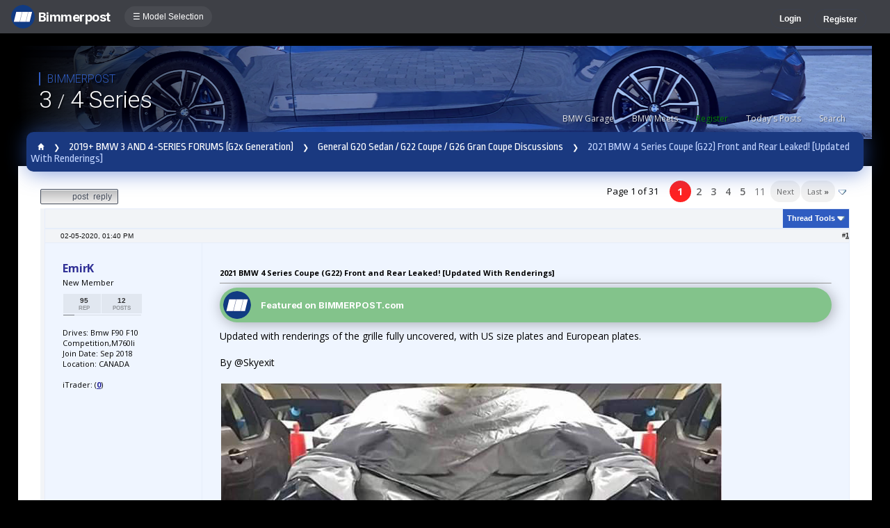

--- FILE ---
content_type: text/html; charset=ISO-8859-1
request_url: https://g20.bimmerpost.com/forums/showthread.php?t=1692290
body_size: 23318
content:
<!DOCTYPE html>
<html xmlns="http://www.w3.org/1999/xhtml" dir="ltr" lang="en">
<head>
	
<meta http-equiv="Content-Type" content="text/html; charset=ISO-8859-1" />
<meta http-equiv="X-UA-Compatible" content="IE=9" >
<meta name="generator" content="vBulletin 3.8.11" />

<link href='//fonts.googleapis.com/css?family=Open+Sans:400,600,700|Ropa+Sans' rel='stylesheet' type='text/css'>

<meta name="bptitle" content="2021 BMW 4 Series Coupe (G22) Front and Rear Leaked! [Updated With Renderings]" /><meta name="bpthreadid" content="1692290" /><meta name="bpforumid" content="650" /><meta name="bpthreadop" content="EmirK" /><meta name="bplastposter" content="RJC-1" /><meta name="bpfirstpostdateline" content="1580928036" /><meta name="bplastpostdateline" content="1589582103" /><meta name="bpcomments" content="662" /><meta name="bpsite" content="g20" />


<meta property="og:title" content="2021 BMW 4 Series Coupe (G22) Front and Rear Leaked! [Updated With Renderings]"/>
<meta property="og:image" content="https://www.bimmerpost.com/storyimages/446f5e54-eca9-feee.jpg" /><meta property="fb:admins" content="100001678920863" /><meta property="og:type" content="article" />

<meta name="keywords" content=" 2021 BMW 4 Series Coupe (G22) Front and Rear Leaked! [Updated With Renderings], bmw 3-series forum,e90,e91,e92,e93,BMW forum,e90 forum,bmw e90 forum,e90 chat,hamann,ac,schnitzer,hartge,breyton,rdsport,3 series,3-series,coupe,sedan,spy shot,spy pics,spy photos,spy photo,2006,unofficial,forum,bbs,discussion,bulletin board,aftermarket,forum,page,board,discussion,videos,schnitzer,hamann,aftermarket,wheels,exhaust,335i,335d,328xi" />
<meta name="description" content="2021 BMW 4 Series Coupe (G22) Front and Rear Leaked! [Updated With Renderings]" />


<!-- CSS Stylesheet -->
<style type="text/css" id="vbulletin_css">
/**
* vBulletin 3.8.11 CSS
* Style: '3 Series | G20'; Style ID: 95
*/
@import url("clientscript/vbulletin_css/style-83864d6c-00095.css");
</style>
<link rel="stylesheet" type="text/css" href="clientscript/vbulletin_important.css?v=3811" />


<!-- / CSS Stylesheet -->

<script type="text/javascript" src="https://ajax.googleapis.com/ajax/libs/yui/2.9.0/build/yahoo-dom-event/yahoo-dom-event.js?v=3811"></script>
<script type="text/javascript" src="https://ajax.googleapis.com/ajax/libs/yui/2.9.0/build/connection/connection-min.js?v=3811"></script>
<script type="text/javascript">
<!--
var SESSIONURL = "s=babff90fb019dc0571fe9562d0ddac98&";
var SECURITYTOKEN = "guest";
var IMGDIR_MISC = "images/misc";
var vb_disable_ajax = parseInt("0", 10);
// -->
</script>
<script type="text/javascript" src="clientscript/vbulletin_global.js?v=3811"></script>
<script type="text/javascript" src="clientscript/vbulletin_menu.js?v=3811"></script>


	<link rel="alternate" type="application/rss+xml" title="G20 BMW 3-Series Forum RSS Feed" href="external.php?type=RSS2" />
	
		<link rel="alternate" type="application/rss+xml" title="G20 BMW 3-Series Forum - General G20 Sedan / G22 Coupe / G26 Gran Coupe Discussions - RSS Feed" href="external.php?type=RSS2&amp;forumids=650" />
	


<script type="text/javascript" src="/forums/bpnavbar/jquery-1.7.2.min.js"></script>
<script type="text/javascript" src="/forums/bpnavbar/jquery.hoverIntent.min.js"></script>
<script type="text/javascript" src="/forums/bpmentions/helper.js"></script>
<link rel="stylesheet" type="text/css" href="/forums/bpmentions/mention.css">
<link rel="stylesheet" type="text/css" href="/forums/markspam/markspam.css" />
	<title> 2021 BMW 4 Series Coupe (G22) Front and Rear Leaked! [Updated With Renderings]</title>
	<!-- G20 BMW 3-Series Forum -->
	<script type="text/javascript" src="clientscript/vbulletin_post_loader.js?v=3811"></script>
	<style type="text/css" id="vbulletin_showthread_css">
	<!--
	
	#links div { white-space: nowrap; }
	#links img { vertical-align: middle; }
	-->
	</style>
        <script type="text/javascript" src="/forums/bpvote/bpvote.js"></script>
        <link rel="stylesheet" type="text/css" href="/forums/bpvote/bpvote.css" />
</head>
<body onload="">
<script src="/forums/multisite-style/log.js"></script>
<script src="/forums/multisite-style/multisite_forumselector_helper.js"></script>

 

<link rel="stylesheet" href="/forums/bpnavbar/mainnavbar7b.css" />
<link rel="stylesheet" type="text/css" href="/forums/multisite-style/universalbuttons/commonIcons.css" />

<div class="mainnavbar">


     <div class="mnavbarcontentlogo">
       <a href="//www.bimmerpost.com/"><img src="//bimmerpost.imgix.net/forums/bpnavbar/bplogo-flat.png?w=68" oldsrc="//bimmerpost.imgix.net/wp-content/themes/2020/images/bimmerpostlogo.png" border="0" alt="" /> 
       <div class="mnavbarbpname">Bimmerpost</div>
        </a>
     </div>

<div class="mnavbarcontent" id="flist">

<script>
$('nav li ul').hide().removeClass('fallback');
$('nav li').hover(
  function () {
    $('ul', this).stop().slideDown(150);
  },
  function () {
    $('ul', this).stop().slideUp(150);
  }
);
</script>


<nav id="hamnav">
  <label for="hamburger">&#9776; Model Selection</label>
  <input type="checkbox" id="hamburger"/>
  <ul id="hamitems">
    <li>
      <a href="#">1</a>
      <ul class="fallback">
 
                  <li class="forumnavItem"><a class="forumjump" href="//f44.bimmerpost.com/forums"><img src="/forums/bar69/icon-f40.png" border="0" alt="" align="left" width="166" height="82" /><div class="forumnavText"><font class="forumnavTitle">F40</font>Model Year: <b>2019 +</b></div></a></li>
       
                  <li class="dropdownSeparator">Previous Generations</li>

                  <li class="forumnavItem"><a class="forumjump" href="//f20.1addicts.com/forums"><img src="/forums/bar69/icon-f20-2.png" border="0" alt="" align="left" width="166" height="82" /><div class="forumnavText"><font class="forumnavTitle">F20 / F21</font>Model Year: <b>2012 - 2018</b></div></a></li>

                  <li class="forumnavItem"><a class="forumjump" href="//www.1addicts.com/forums"><img src="/forums/bar69/icon-e82-3.png" border="0" alt="" align="left" width="166" height="82" /><div class="forumnavText"><font class="forumnavTitle">E81 / E82 / E87 / E88</font>Model Year: <b>2004 - 2011</b></div></a></li>

      </ul>
    </li>


    <li>
      <a href="#">2</a>
      <ul class="fallback">
                  <li class="forumnavItem"><a class="forumjump" href="//g87.bimmerpost.com/forums"><img src="/forums/bar69/icon-g42.png" border="0" alt="" align="left" width="166" height="82" /><div class="forumnavText"><font class="forumnavTitle">G42</font>Model Year: <b>2021 +</b></div></a></li>

                  <li class="forumnavItem"><a class="forumjump" href="//f44.bimmerpost.com/forums"><img src="/forums/bar69/icon-f44.png" border="0" alt="" align="left" width="166" height="82" /><div class="forumnavText"><font class="forumnavTitle">F44</font>Model Year: <b>2020 +</b></div></a></li>

                  <li class="dropdownSeparator">Previous Generations</li>

                  <li class="forumnavItem"><a class="forumjump" href="//www.2addicts.com/forums"><img src="/forums/bar69/icon-f22.png" border="0" alt="" align="left" width="166" height="82" /><div class="forumnavText"><font class="forumnavTitle">F22 / F23</font>Model Year: <b>2014 - 2020</b></div></a></li>

      </ul>
    </li>

    <li>
      <a href="#">3/i3</a>
      <ul class="fallback">
                  <li class="forumnavItem"><a class="forumjump" href="//g20.bimmerpost.com/forums"><img src="/forums/bar69/icon-g20.png" border="0" alt="" align="left" width="166" height="82" /><div class="forumnavText"><font class="forumnavTitle">G20</font>Model Year: <b>2019 +</b></div></a></li>

                  <li class="forumnavItem"><a class="forumjump" href="//g50.bimmerpost.com/forums"><img src="/forums/bar69/icon-unknown.png" border="0" alt="" align="left" width="166" height="82" /><div class="forumnavText"><font class="forumnavTitle">G50 / NA0 / ZA0</font>Model Year: <b>2027 +</b></div></a></li>

                  <li class="dropdownSeparator">Previous Generations</li>

                  <li class="forumnavItem"><a class="forumjump" href="//f30.bimmerpost.com/forums"><img src="/forums/bar69/icon-f30-2.png" border="0" alt="" align="left" width="166" height="82" /><div class="forumnavText"><font class="forumnavTitle">F30 / F31</font>Model Year: <b>2012 - 2018</b></div></a></li>

                  <li class="forumnavItem"><a class="forumjump" href="//www.e90post.com/forums"><img src="/forums/bar69/icon-e90-3.png" border="0" alt="" align="left" width="166" height="82" /><div class="forumnavText"><font class="forumnavTitle">E90 / E91 / E92 / E93</font>Model Year: <b>2006 - 2011</b></div></a></li>
      </ul>
    </li>


    <li>
      <a href="#">4</a>
      <ul class="fallback">
                  <li class="forumnavItem"><a class="forumjump" href="//g20.bimmerpost.com/forums"><img src="/forums/bar69/icon-g22.png" border="0" alt="" align="left" width="166" height="82" /><div class="forumnavText"><font class="forumnavTitle">G22</font>Model Year: <b>2020 +</b></div></a></li>

                  <li class="dropdownSeparator">Previous Generations</li>

                  <li class="forumnavItem"><a class="forumjump" href="//f30.bimmerpost.com/forums"><img src="/forums/bar69/icon-f32.png" border="0" alt="" align="left" width="166" height="82" /><div class="forumnavText"><font class="forumnavTitle">F32 / F33</font>Model Year: <b>2013 - 2019</b></div></a></li>

      </ul>
    </li>

    <li>
      <a href="#">5/i5</a>
      <ul class="fallback">

                  <li class="forumnavItem"><a class="forumjump" href="//g60.bimmerpost.com/forums"><img src="/forums/bar69/icon-g60.png" border="0" alt="" align="left" width="166" height="82" /><div class="forumnavText"><font class="forumnavTitle">G60</font>Model Year: <b>2024 +</b></div></a></li>

                  <li class="dropdownSeparator">Previous Generations</li>

                  <li class="forumnavItem"><a class="forumjump" href="//g30.bimmerpost.com/forums"><img src="/forums/bar69/icon-g30-2.png" border="0" alt="" align="left" width="166" height="82" /><div class="forumnavText"><font class="forumnavTitle">G30</font>Model Year: <b>2017 - 2023</b></div></a></li>

                  <li class="forumnavItem"><a class="forumjump" href="//f10.5post.com/forums"><img src="/forums/bar69/icon-f10-2.png" border="0" alt="" align="left" width="166" height="82" /><div class="forumnavText"><font class="forumnavTitle">F10 / F11</font>Model Year: <b>2010 - 2016</b></div></a></li>

                  <li class="forumnavItem"><a class="forumjump" href="//e60.5post.com/forums"><img src="/forums/bar69/icon-e60-1.png" border="0" alt="" align="left" width="166" height="82" /><div class="forumnavText"><font class="forumnavTitle">E60</font>Model Year: <b>2004 - 2009</b></div></a></li>

                  <li class="forumnavItem"><a class="forumjump" href="//e39.5post.com/forums"><img src="/forums/bar69/icon-e39.png" border="0" alt="" align="left" width="166" height="82" /><div class="forumnavText"><font class="forumnavTitle">E39</font>Model Year: <b>1995 - 2003</b></div></a></li>

      </ul>
    </li>

    <li>
        <a class="forumjump" href="//www.6post.com/forums">6</a>
    </li>

    <li>
             <a class="forumjump" href="//www.7post.com/forums">7</a>
    </li>

    <li>
             <a class="forumjump" href="//f92.bimmerpost.com/forums">8</a>
    </li>


    <li>
      <a href="#">M2</a>
      <ul class="fallback">
                  <li class="forumnavItem"><a class="forumjump" href="//g87.bimmerpost.com/forums"><img src="/forums/bar69/icon-g87.png" border="0" alt="" align="left" width="166" height="82" /><div class="forumnavText"><font class="forumnavTitle">G87</font>Model Year: <b>2023+</b></div></a></li>

                  <li class="dropdownSeparator">Previous Generations</li>

                  <li class="forumnavItem"><a class="forumjump" href="//f87.bimmerpost.com/forums"><img src="/forums/bar69/icon-f87.png" border="0" alt="" align="left" width="166" height="82" /><div class="forumnavText"><font class="forumnavTitle">F87</font>Model Year: <b>2015 - 2022</b></div></a></li>

      </ul>
    </li>


    <li>
      <a href="#">M3</a>
      <ul class="fallback">

                  <li class="forumnavItem"><a class="forumjump" href="//g80.bimmerpost.com/forums"><img src="/forums/bar69/icon-g80.png" border="0" alt="" align="left" width="166" height="82" /><div class="forumnavText"><font class="forumnavTitle">G80</font>Model Year: <b>2021 +</b></div></a></li>

                  <li class="forumnavItem"><a class="forumjump" href="//g50.bimmerpost.com/forums"><img src="/forums/bar69/icon-unknown.png" border="0" alt="" align="left" width="166" height="82" /><div class="forumnavText"><font class="forumnavTitle">G50 / NA0 / ZA0</font>Model Year: <b>2027 +</b></div></a></li>

                  <li class="dropdownSeparator">Previous Generations</li>

                  <li class="forumnavItem"><a class="forumjump" href="//f80.bimmerpost.com/forums"><img src="/forums/bar69/icon-f80.png" border="0" alt="" align="left" width="166" height="82" /><div class="forumnavText"><font class="forumnavTitle">F80</font>Model Year: <b>2014 - 2020</b></div></a></li>

                  <li class="forumnavItem"><a class="forumjump" href="//www.m3post.com/forums"><img src="/forums/bar69/icon-e90m3-2.png" border="0" alt="" align="left" width="166" height="82" /><div class="forumnavText"><font class="forumnavTitle">E90 / E92</font>Model Year: <b>2007 - 2013</b></div></a></li>

                  <li class="forumnavItem"><a class="forumjump" href="//e46m3.bimmerpost.com/forums"><img src="/forums/bar69/icon-e46m3.png" border="0" alt="" align="left" width="166" height="82" /><div class="forumnavText"><font class="forumnavTitle">E46</font>Model Year: <b>2000 - 2006</b></div></a></li>

      </ul>
    </li>

    <li>
      <a href="#">M4</a>
      <ul class="fallback">
                  <li class="forumnavItem"><a class="forumjump" href="//g80.bimmerpost.com/forums"><img src="/forums/bar69/icon-g82.png" border="0" alt="" align="left" width="166" height="82" /><div class="forumnavText"><font class="forumnavTitle">G82</font>Model Year: <b>2021 +</b></div></a></li>

<li class="dropdownSeparator">Previous Generations</li>

                  <li class="forumnavItem"><a class="forumjump" href="//f80.bimmerpost.com/forums"><img src="/forums/bar69/icon-f82.png" border="0" alt="" align="left" width="166" height="82" /><div class="forumnavText"><font class="forumnavTitle">F82</font>Model Year: <b>2014 - 2020</b></div></a></li>

       </ul>
    </li>

    <li>
      <a href="#">M5</a>
      <ul class="fallback">

                  <li class="forumnavItem"><a class="forumjump" href="//g90.bimmerpost.com/forums"><img src="/forums/bar69/icon-g90.png" border="0" alt="" align="left" width="166" height="82" /><div class="forumnavText"><font class="forumnavTitle">G90 / G99</font>Model Year: <b>2025 +</b></div></a></li>

                  <li class="dropdownSeparator">Previous Generations</li>

                  <li class="forumnavItem"><a class="forumjump" href="//f90.bimmerpost.com/forums"><img src="/forums/bar69/icon-f90.png" border="0" alt="" align="left" width="166" height="82" /><div class="forumnavText"><font class="forumnavTitle">F90</font>Model Year: <b>2018 +</b></div></a></li>

                  <li class="forumnavItem"><a class="forumjump" href="//f10.m5post.com/forums"><img src="/forums/bar69/icon-f10m5.png" border="0" alt="" align="left" width="166" height="82" /><div class="forumnavText"><font class="forumnavTitle">F10</font>Model Year: <b>2011 - 2017</b></div></a></li>

                  <li class="forumnavItem"><a class="forumjump" href="//e60.5post.com/forums"><img src="/forums/bar69/icon-e60-1.png" border="0" alt="" align="left" width="166" height="82" /><div class="forumnavText"><font class="forumnavTitle">E60</font>Model Year: <b>2004 - 2009</b></div></a></li>

      </ul>
    </li>

    <li>
              <a class="forumjump" href="//www.6post.com/forums">M6</a>
    </li>

    <li>
             <a class="forumjump" href="//f92.bimmerpost.com/forums">M8</a>
    </li>

    <li>
      <a href="#">Z4</a>
      <ul class="fallback">
                  <li class="forumnavItem"><a class="forumjump" href="//g29.bimmerpost.com/forums"><img src="/forums/bar69/icon-g29.png" border="0" alt="" align="left" width="166" height="82" /><div class="forumnavText"><font class="forumnavTitle">G29</font>Model Year: <b>2019+</b></div></a></li>

                  <li class="dropdownSeparator">Previous Generations</li>

                  <li class="forumnavItem"><a class="forumjump" href="//e89.zpost.com/forums"><img src="/forums/bar69/icon-e89-4.png" border="0" alt="" align="left" width="166" height="82" /><div class="forumnavText"><font class="forumnavTitle">E89</font>Model Year: <b>2009 - 2017</b></div></a></li>

                  <li class="forumnavItem"><a class="forumjump" href="//www.zpost.com/forums"><img src="/forums/bar69/icon-e85-3.png" border="0" alt="" align="left" width="166" height="82" /><div class="forumnavText"><font class="forumnavTitle">E85 / E86</font>Model Year: <b>2002 - 2008</b></div></a></li>

      </ul>
    </li>

    <li>
      <a href="#" style="width:65px;">X1.X2</a>
      <ul class="fallback">

                  <li class="forumnavItem"><a class="forumjump" href="//u11.bimmerpost.com/forums"><img src="/forums/bar69/icon-u11-2.png" border="0" alt="" align="left" width="166" height="82" /><div class="forumnavText"><font class="forumnavTitle">U11 / U10</font>Model Year: <b>2023 +</b></div></a></li>

                  <li class="dropdownSeparator">Previous Generations</li>

                  <li class="forumnavItem"><a class="forumjump" href="//f48.bimmerpost.com/forums"><img src="/forums/bar69/icon-f48f39.png" border="0" alt="" align="left" width="166" height="82" /><div class="forumnavText"><font class="forumnavTitle">F48 / F39</font>Model Year: <b>2016 - 2022</b></div></a></li>

                  <li class="forumnavItem"><a class="forumjump" href="//e84.xbimmers.com/forums"><img src="/forums/bar69/icon-e84.png" border="0" alt="" align="left" width="166" height="82" /><div class="forumnavText"><font class="forumnavTitle">E84</font>Model Year: <b>2010 - 2015</b></div></a></li>

      </ul>
    </li>

    <li>
      <a href="#" style="width:60px;">X3.X4.iX3</a>
      <ul class="fallback">

                  <li class="forumnavItem"><a class="forumjump" href="//g45.bimmerpost.com/forums"><img src="/forums/bar69/icon-g45.png" border="0" alt="" align="left" width="166" height="82" /><div class="forumnavText"><font class="forumnavTitle">G45 / G46 / NA5</font>Model Year: <b>2025 +</b></div></a></li>

                  <li class="dropdownSeparator">Previous Generations</li>

                  <li class="forumnavItem"><a class="forumjump" href="//x3.xbimmers.com/forums"><img src="/forums/bar69/icon-x3.png" border="0" alt="" align="left" width="166" height="82" /><div class="forumnavText"><font class="forumnavTitle">E83 / F25 / F26 / G01 / G02</font>Model Year: <b>2003 - 2024</b></div></a></li>

      </ul>
    </li>

    <li>
      <a href="#" style="width:65px;">X5.X6</a>
      <ul class="fallback">

                  <li class="forumnavItem"><a class="forumjump" href="//g05.bimmerpost.com/forums"><img src="/forums/bar69/icon-g05.png" border="0" alt="" align="left" width="166" height="82" /><div class="forumnavText"><font class="forumnavTitle">G05 / G06</font>Model Year: <b>2019 - 2016</b></div></a></li>

                  <li class="forumnavItem"><a class="forumjump" href="//g65.bimmerpost.com/forums"><img src="/forums/bar69/icon-unknown.png" border="0" alt="" align="left" width="166" height="82" /><div class="forumnavText"><font class="forumnavTitle">G65 / G66</font>Model Year: <b>2027 +</b></div></a></li>

                  <li class="dropdownSeparator">Previous Generations</li>

                  <li class="forumnavItem"><a class="forumjump" href="//f15.bimmerpost.com/forums"><img src="/forums/bar69/icon-f15.png" border="0" alt="" align="left" width="166" height="82" /><div class="forumnavText"><font class="forumnavTitle">F15 / F16</font>Model Year: <b>2014 - 2018</b></div></a></li>

                  <li class="forumnavItem"><a class="forumjump" href="//www.xbimmers.com/forums"><img src="/forums/bar69/icon-e70.png" border="0" alt="" align="left" width="166" height="82" /><div class="forumnavText"><font class="forumnavTitle">E70 / E71 / E72</font>Model Year: <b>2006 - 2013</b></div></a></li>

      </ul>
    </li>

    <li>
             <a class="forumjump" href="//g07.bimmerpost.com/forums"  style="width:65px;">X7.XM</a>
    </li>

    <li>
             <a style="width:90px" class="forumjump" href="//bmwi.bimmerpost.com/forums">i3 / i4 / i8 / iX</a>
    </li>

  </ul>
</nav>







</div>

<div style="float:right;margin:10px 15px 0px 0px;display:none">
   <a href="http://www.facebook.com/bimmerpost"><img src="/forums/multisite-style/share-fb2.png" width="20" height="20" alt="Facebook" border="0" /></a>
   <a href="http://www.twitter.com/bimmerpost"><img src="/forums/multisite-style/share-tw2.png" width="20" height="20" alt="Twitter" border="0" /></a>
</div>

<div class="navbarUserData">
     

     <div class="regrBtn loginBtn" style="margin-left:18px">
       Login
     </div>

     <div style="display:none;background: rgba(255, 0, 0, 0.32);
padding: 22px 22px;
position: absolute;
top: 39px;
left: 56px;
background: linear-gradient(to bottom,  rgba(169,3,41,0.6) 0%,rgba(109,0,25,0.4) 100%); /* W3C */
filter: progid:DXImageTransform.Microsoft.gradient( startColorstr='#33a90329', endColorstr='#336d0019',GradientType=0 ); /* IE6-9 */
box-shadow: 1px 1px 8px rgba(0,0,0,0.6);

" id="hiddenLogin">

		<!-- login form -->
		<form action="login.php?do=login" method="post" onsubmit="md5hash(vb_login_password, vb_login_md5password, vb_login_md5password_utf, 0)">
		<script type="text/javascript" src="clientscript/vbulletin_md5.js?v=3811"></script>

<div class="bploginbox"><input type="text" class="loginfield" style="font-size: 11px" name="vb_login_username" id="navbar_username" size="12" accesskey="u" tabindex="91" value="User Name" onfocus="if (this.value == 'User Name') this.value = '';" /></div>

<div class="bploginbox"><input type="password" class="loginfield" style="font-size: 11px" name="vb_login_password" id="navbar_password" size="12" tabindex="92" value="zzxcvbnm123" onfocus="if (this.value == 'zzxcvbnm123') this.value = '';"/></div>

<div class="bploginmid"><label for="cb_cookieuser_navbar"><input type="checkbox" name="cookieuser" value="1" tabindex="93" id="cb_cookieuser_navbar" accesskey="c" checked="checked" />  Remember Me?</label></div>

<div class="bplogin"><input class="bplogoutbutton" type="submit" value="Log in" tabindex="94" title="Enter your username and password in the boxes provided to login, or click the 'register' button to create a profile for yourself." accesskey="s" /></div>

		<input type="hidden" name="s" value="babff90fb019dc0571fe9562d0ddac98" />
		<input type="hidden" name="securitytoken" value="guest" />
		<input type="hidden" name="do" value="login" />
		<input type="hidden" name="vb_login_md5password" />
		<input type="hidden" name="vb_login_md5password_utf" />
		</form>
		<!-- / login form -->

     </div>

       <script>
         $(document).ready(function() {

    $('.loginBtn').on('click', function(e) {
$('#hiddenLogin').fadeToggle(100, "linear");
    });

         });
       </script>





     
     <div class="regrBtn">
       <a href="register.php?s=babff90fb019dc0571fe9562d0ddac98" rel="nofollow">Register</a>
     </div>
     
</div>

</div>













<link rel="stylesheet" type="text/css" href="/forums/multisite-style/universalbuttons/style1.css" />

<link rel="stylesheet" type="text/css" href="/forums/multisite-style/g20/style.css" />

<link href='//fonts.googleapis.com/css?family=Inter:400,700|Roboto:300' rel='stylesheet' type='text/css'>

<script src="/forums/multisite-style/g20/header.js"></script>

<div class="dreiheader" style="border-bottom:0">

<div class="dreiheader-image" id="dreiheader-image" style="border-bottom:0"></div>
<div class="dreiheader-overlay"></div>

<div class="siteTitleArea">
<span>Bimmerpost</span>
<div>3 <div style="font-size:75%;display:inline-block">/</div> 4 Series</div>
</div>

<!-- nav buttons bar -->
<div style="position:absolute;bottom:20px;right:2%;padding:1px;">
	<table cellpadding="3" cellspacing="0" border="0" width="100%" align="center">
	<tr align="center">
		

		<td class="vbmenu_control2"><a href="bpgarage.php">BMW Garage</a></td>

		<td class="vbmenu_control2"><a href="calendar.php?s=babff90fb019dc0571fe9562d0ddac98">BMW Meets</a></td>

		
			<td class="vbmenu_control2"><a style="color: green;" href="register.php?s=babff90fb019dc0571fe9562d0ddac98" rel="nofollow">Register</a></td>
		


		
		
			
				
				<td class="vbmenu_control2"><a href="search.php?s=babff90fb019dc0571fe9562d0ddac98&amp;do=getdaily" accesskey="2">Today's Posts</a></td>
				
				<td id="navbar_search" class="vbmenu_control2"><a href="search.php?s=babff90fb019dc0571fe9562d0ddac98" accesskey="4" rel="nofollow">Search</a> </td>
			
			
		

		
	</tr>
	</table>
</div>
<!-- / nav buttons bar -->
</div>

<div style="margin:0 auto;width:94%;position:relative;box-shadow: 1px 1px 30px #2f5cc1a1;    border-radius: 10px;
    overflow: hidden;margin-top:-10px;margin-bottom:-8px">

<!--navbar-->
<div style="min-height: 40px;background-color: #2f5cc1;background-color:#1a3980;
font-family:'Open Sans',helvetica,arial;font-size:11px;">
            <div style="padding:10px 6px;">


                    <!-- my navbits -->
                    <a href="index.php?s=babff90fb019dc0571fe9562d0ddac98&amp;" accesskey="1"><img src="/forums/multisite-style/f90/house.png" border="0" style="width:10px;height:10px;padding:6px 10px 0" /></a>
                      
	<span class="navbar">&#10095; <a href="forumdisplay.php?s=babff90fb019dc0571fe9562d0ddac98&amp;f=649">2019+ BMW 3 AND 4-SERIES FORUMS (G2x Generation)</a></span>


	<span class="navbar">&#10095; <a href="forumdisplay.php?s=babff90fb019dc0571fe9562d0ddac98&amp;f=650">General G20 Sedan / G22 Coupe / G26 Gran Coupe Discussions</a></span>

 
                      
	&#10095; <font style="font-size:16px; padding:0 10px;font-family:'Ropa Sans';color:#c0d3ff"> 2021 BMW 4 Series Coupe (G22) Front and Rear Leaked! [Updated With Renderings]</font>



                    <!-- my navbits -->

           </div>

     </div>

</div>

<!-- content table -->
<!-- open content container -->

<div align="center">
	<div class="page" style="width:96%; text-align:left">
		<div style="padding:0px 32px 0px 32px" align="left">


<br />






<!-- NAVBAR POPUP MENUS -->

	
	<!-- header quick search form -->
	<div class="vbmenu_popup" id="navbar_search_menu" style="display:none" align="left">
		<table cellpadding="4" cellspacing="1" border="0">


		<tr>
			<td class="thead">Google Search</td>
		</tr>
		<tr>
			<td class="vbmenu_option" title="nohilite">

			   <script>
  				(function() {
    				  var cx = '000862408910862767472:sxjibb2dfns';
    				  var gcse = document.createElement('script');
    				  gcse.type = 'text/javascript';
    				  gcse.async = true;
    				  gcse.src = 'https://cse.google.com/cse.js?cx=' + cx;
    				  var s = document.getElementsByTagName('script')[0];
    				  s.parentNode.insertBefore(gcse, s);
  				})();
			   </script>
			   <gcse:searchbox-only resultsUrl="googlesearch.php"></gcse:searchbox-only>

                           </td>
                   </tr>


		<tr>
			<td class="thead">Search Forums</td>
		</tr>
		<tr>
			<td class="vbmenu_option" title="nohilite">
				<form action="search.php?do=process" method="post">

					<input type="hidden" name="do" value="process" />
					<input type="hidden" name="quicksearch" value="1" />
					<input type="hidden" name="childforums" value="1" />
					<input type="hidden" name="exactname" value="1" />
					<input type="hidden" name="s" value="babff90fb019dc0571fe9562d0ddac98" />
					<input type="hidden" name="securitytoken" value="guest" />
					<div><input type="text" class="bginput" name="query" size="25" tabindex="1001" /><input type="submit" class="button" value="Go" tabindex="1006" /></div>
					<div style="margin-top:6px">
						<label for="rb_nb_sp0"><input type="radio" name="showposts" value="0" id="rb_nb_sp0" tabindex="1002" checked="checked" />Show Threads</label>
						&nbsp;
						<label for="rb_nb_sp1"><input type="radio" name="showposts" value="1" id="rb_nb_sp1" tabindex="1003" />Show Posts</label>
					</div>
					<div style="margin-top:6px">
						<label for="bpsearchall"><input type="checkbox" name="bpsearchall" value="1" id="bpsearchall" tabindex="1004" />Search across all BimmerPost sites?</label>
					</div>
					<div style="margin-top:6px">
						<label for="bpsearchot"><input type="checkbox" name="bpsearchot" value="1" id="bpsearchot" tabindex="1005" />Include off-topic posts in search results?</label>
					</div>

				</form>
			</td>
		</tr>
		
		<tr>
			<td class="vbmenu_option"><a href="tags.php?s=babff90fb019dc0571fe9562d0ddac98" rel="nofollow">Tag Search</a></td>
		</tr>
		
		<tr>
			<td class="vbmenu_option"><a href="search.php?s=babff90fb019dc0571fe9562d0ddac98" accesskey="4" rel="nofollow">Advanced Search</a></td>
		</tr>
		
		</table>
	</div>
	<!-- / header quick search form -->
	

	
<!-- / NAVBAR POPUP MENUS -->

<!-- PAGENAV POPUP -->
	<div class="vbmenu_popup" id="pagenav_menu" style="display:none">
		<table cellpadding="4" cellspacing="1" border="0">
		<tr>
			<td class="thead" nowrap="nowrap">Go to Page...</td>
		</tr>
		<tr>
			<td class="vbmenu_option" title="nohilite">
			<form action="index.php" method="get" onsubmit="return this.gotopage()" id="pagenav_form">
				<input type="text" class="bginput" id="pagenav_itxt" style="font-size:11px" size="4" />
				<input type="button" class="button" id="pagenav_ibtn" value="Go" />
			</form>
			</td>
		</tr>
		</table>
	</div>
<!-- / PAGENAV POPUP -->








<a name="poststop" id="poststop"></a>

<!-- controls above postbits -->
<table cellpadding="0" cellspacing="0" border="0" width="100%" style="margin-bottom:3px">
<tr valign="bottom">
	
		<td class="smallfont"><a href="newreply.php?s=babff90fb019dc0571fe9562d0ddac98&amp;do=newreply&amp;noquote=1&amp;p=25772711" rel="nofollow"><div class="newButton">Post Reply</div></a></td>
	
	<td align="right"><div class="pagenav" style="padding:5px 0;" align="right">
<table class="" cellpadding="3" cellspacing="1" border="0">
<tr>
	<td class="" style="font-weight:normal;font-family:'Open Sans';font-size:13px;padding-right:15px;">Page 1 of 31</td>
	
	
		<td style="
    background: #ff2222;
    padding: 6px 8px;
    border-radius: 50%;
    color: #fff;
    min-width:15px;
    text-align:center;
"><span class="smallfont" style="font-size:14px;" title="Showing results 1 to 22 of 663"><strong>1</strong></span></td>
 <td style="padding:2px 6px;"><a class="smallfont" style="font-size:14px;color:#636363 !important;font-weight:600;" href="showthread.php?s=babff90fb019dc0571fe9562d0ddac98&amp;t=1692290&amp;page=2" title="Show results 23 to 44 of 663">2</a></td><td style="padding:2px 6px;"><a class="smallfont" style="font-size:14px;color:#636363 !important;font-weight:600;" href="showthread.php?s=babff90fb019dc0571fe9562d0ddac98&amp;t=1692290&amp;page=3" title="Show results 45 to 66 of 663">3</a></td><td style="padding:2px 6px;"><a class="smallfont" style="font-size:14px;color:#636363 !important;font-weight:600;" href="showthread.php?s=babff90fb019dc0571fe9562d0ddac98&amp;t=1692290&amp;page=4" title="Show results 67 to 88 of 663">4</a></td><td style="padding:2px 6px;"><a class="smallfont" style="font-size:14px;color:#636363 !important;font-weight:600;" href="showthread.php?s=babff90fb019dc0571fe9562d0ddac98&amp;t=1692290&amp;page=5" title="Show results 89 to 110 of 663">5</a></td><td style="padding:2px 6px;"><a class="smallfont" style="font-size:14px;color:#737373 !important;" href="showthread.php?s=babff90fb019dc0571fe9562d0ddac98&amp;t=1692290&amp;page=11" title="Show results 221 to 242 of 663"><!--+10-->11</a></td>
	<td style="background: #f1f1f1;
    border-radius: 14px;
    padding: 0px 9px;
"><a class="smallfont" style="font-size:11px;color:#666 !important;" href="showthread.php?s=babff90fb019dc0571fe9562d0ddac98&amp;t=1692290&amp;page=2" title="Next Page - Results 23 to 44 of 663">Next</a></td>
	<td style="background: #f1f1f1;
    border-radius: 14px;
    padding: 0px 9px;
" nowrap="nowrap"><a class="smallfont" style="font-size:11px;color:#666 !important;" href="showthread.php?s=babff90fb019dc0571fe9562d0ddac98&amp;t=1692290&amp;page=31" title="Last Page - Results 661 to 663 of 663">Last <strong>&raquo;</strong></a></td>
	<td class="vbmenu_control2" title="showthread.php?s=babff90fb019dc0571fe9562d0ddac98&amp;t=1692290"><a name="PageNav"></a></td>
</tr>
</table>
</div></td>
</tr>
</table>
<!-- / controls above postbits -->

<!-- toolbar -->
<table class="tborder" cellpadding="6" cellspacing="1" border="0" width="100%" align="center" style="border-bottom-width:0px">
<tr>
	<td class="tcat" width="100%">
		<div class="smallfont">
		
		&nbsp;
		</div>
	</td>


	<td class="vbmenu_control" id="threadtools" nowrap="nowrap">
		<a href="/forums/showthread.php?t=1692290&amp;nojs=1#goto_threadtools">Thread Tools</a>
		<script type="text/javascript"> vbmenu_register("threadtools"); </script>
	</td>
	
	
	

	

</tr>
</table>
<!-- / toolbar -->



<!-- end content table -->

		</div>
	</div>
</div>

<!-- / close content container -->
<!-- / end content table -->





<div id="posts"><!-- post #25772711 -->

	<!-- open content container -->

<div align="center">
	<div class="page" style="width:96%; text-align:left">
		<div style="padding:0px 32px 0px 32px" align="left">

	<div id="edit25772711" style="padding:0px 0px 6px 0px">
	<!-- this is not the last post shown on the page -->





<table id="post25772711" class="tborder" cellpadding="0" cellspacing="0" border="0" width="100%" align="center">
<tr>
	
		<td class="thead" style="font-weight:normal; border: 1px solid #e6edfa; border-right: 0px" >
<font size=1>&nbsp;&nbsp;&nbsp;&nbsp;&nbsp;
			<!-- status icon and date -->
			<a name="post25772711"><!img class="inlineimg" src="multisite-style/g20/statusicon/post_old.gif" alt="Old" border="0" /></a>
			02-05-2020, 01:40 PM
			
			<!-- / status icon and date -->
		</td>
		<td class="thead" style="padding: 0px;font-weight:normal; border: 1px solid #e6edfa; border-left: 0px" align="right">
			&nbsp;
			#<a href="showpost.php?s=babff90fb019dc0571fe9562d0ddac98&amp;p=25772711&amp;postcount=1" target="new" rel="nofollow" id="postcount25772711" name="1"><strong>1</strong></a>
			
		</td>
	
</tr>
<tr valign="top">





	<td class="tintpost alt2" width="175" style="border: 1px solid #e6edfa; border-top: 0px !important; border-bottom: 0px !important;padding:25px;font-family: 'Open Sans', sans-serif;">

			<div id="postmenu_25772711">
				
				<a class="bigusername" href="member.php?s=babff90fb019dc0571fe9562d0ddac98&amp;u=399775">EmirK</a>
				<script type="text/javascript"> vbmenu_register("postmenu_25772711", true); </script>
				
			</div>

			<div class="smallfont" style="margin-top:2px;">New Member</div>
			

			
<!-- flags -->

<!-- flags -->

                        <div class="postBitScoreItem" title="Reputation Score" style="padding-left:22px;" data-href="95">95<div>Rep</div></div>
                        <div class="postBitScoreItem" title="Post Count">12<div>Posts</div></div>
<br style="clear:both;" />
                        <div class="postBitScoreGraphContainer"><div class="postBitScoreGraph"><div></div></div></div>

			

<div style="height:6px;"></div>
			<div class="smallfont">
Drives: Bmw F90 F10 Competition,M760li<br />
				<div>Join Date: Sep 2018</div>
				<div>Location: CANADA</div>
				

				<div>
<br />
<div>iTrader: (<b><a href="itrader.php?s=babff90fb019dc0571fe9562d0ddac98&amp;u=399775">0</a></b>)</div>

<br />
<style>
.garagelist
{
 padding:2px 0px 0px 2px;
 font-size:9px;
 line-height:16px;
 font-family:"lucida grande",tahoma,verdana,arial,sans-serif;
 letter-spacing:0;
 color:#888;
}
.garagelist a, .garagelist a:visited, .garagelist a:link
{
 font-size:11px;
 text-decoration:none;
 font-weight:700;
 color:#1b3c79;
}
.garagelist a:hover
{
 text-decoration:underline;
}
</style>


				</div>
				
				
				
				
				<div>    </div>
			</div>


	</td>


<!-- IF statement for official threads -->


	
	<td class="tintpost alt1" id="td_post_25772711" style="border-right: 1px solid #e6edfa; border-left:0 !important; border-bottom:0 !important; position:relative;padding:35px 25px;">
	

		
		
			<!-- icon and title -->
			<div class="smallfont">
				
				<strong>2021 BMW 4 Series Coupe (G22) Front and Rear Leaked! [Updated With Renderings]</strong>
			</div>
			<hr size="1" style="color:#e6edfa; background-color:#e6edfa" />
			<!-- / icon and title -->
		

		<!-- message -->
		<div id="post_message_25772711" class="thePostItself">
                

                
                <div style="display:flex;padding:5px; border:1px solid #abd2e9;background:#e8f0f9;margin:0px 0px 10px 0px;font-size:13px;letter-spacing:0px; box-shadow:2px 2px 2px #ddd;background:#83c38b;border:0;box-shadow: 2px 2px 20px #00000050;border-radius:200px;color:#fff;font-weight: 700;letter-spacing: -0.01em;    font-family: -apple-system,BlinkMacSystemFont,'Inter','Segoe UI',Helvetica,Arial,sans-serif,'Apple Color Emoji','Segoe UI Emoji';"><img src="https://bimmerpost.imgix.net/forums/bpnavbar/bplogo-flat.png?w=80" oldsrc="/forums/bpnavbar/logo.png" style="border-radius:50%; width:40px;height:40px" alt="BIMMERPOST" align="left" /><div style="margin:auto 0;">&nbsp;&nbsp;&nbsp;&nbsp;&nbsp;Featured on <a style="text-decoration:none;color:#fff;" href="//www.bimmerpost.com">BIMMERPOST.com</a></div><div style="clear:both;"></div></div>
                
                Updated with renderings of the grille fully uncovered, with US size plates and European plates.<br />
<br />
By @Skyexit<br />
<br />
<img src="https://g20.bimmerpost.com/forums/attachment.php?s=babff90fb019dc0571fe9562d0ddac98&amp;attachmentid=2237592&amp;d=1581444206" border="0" alt="Name:  G22 4 Series Coupe Front Grilles.jpg
Views: 56983
Size:  74.9 KB" style="margin: 2px" /><br />
<br />
<br />
By @antzcrashing<br />
<br />
<img src="https://g20.bimmerpost.com/forums/attachment.php?s=babff90fb019dc0571fe9562d0ddac98&amp;attachmentid=2237593&amp;d=1581444206" border="0" alt="Name:  G22 4 Series Coupe Front Grilles US Plates.jpg
Views: 41652
Size:  101.5 KB" style="margin: 2px" /><br />
<br />
<br />
By @Fhey<br />
<br />
<img src="https://g20.bimmerpost.com/forums/attachment.php?s=babff90fb019dc0571fe9562d0ddac98&amp;attachmentid=2237594&amp;d=1581444206" border="0" alt="Name:  G22 4 Series Coupe Front Grilles Euro Plate.jpg
Views: 39661
Size:  105.2 KB" style="margin: 2px" /><br />
<br />
<br />
<br />
<br />
<br />
Here is the brand new production G22 4 series. What do you guys think? <br />
<br />
The last photo is made by chucho1026 by taking the leaked image, splitting it down the middle, creating a mirror image of the right half to produce an uncovered left half, and splicing that with the right half of the original.<br />
<br />
<br />
<img src="https://g20.bimmerpost.com/forums/attachment.php?s=babff90fb019dc0571fe9562d0ddac98&amp;attachmentid=2234032&amp;d=1580933458" border="0" alt="Name:  2020-G22-BMW-4-series-leaked 1.jpg
Views: 144161
Size:  146.9 KB" style="margin: 2px" /><br />
<br />
<img src="https://g20.bimmerpost.com/forums/attachment.php?s=babff90fb019dc0571fe9562d0ddac98&amp;attachmentid=2234033&amp;d=1580933458" border="0" alt="Name:  2020-G22-BMW-4-series-leaked 2.jpg
Views: 144443
Size:  193.7 KB" style="margin: 2px" /></div>
		<!-- / message -->

		
		<!-- attachments -->
			<div style="padding:6px">

			

			
				<fieldset class="fieldset">
					<legend>Attached Images</legend>
					<div style="padding:3px">
					<img class="attach" src="attachment.php?s=babff90fb019dc0571fe9562d0ddac98&amp;attachmentid=2234344&amp;stc=1&amp;d=1580968260" border="0" alt="" />&nbsp;
					</div>
				</fieldset>
			

			

			

			

			</div>
		<!-- / attachments -->
		

		

		

		

		

	</td>
</tr>
<tr>

<!-- IF statement for official threads -->


	<td class="tintpost" style="border: 1px solid #e6edfa; border-top: 1px solid rgba(0,0,0,0.06);padding:8px 18px">
		<div class="isOffline"></div>



		
		
		
		<div style="float:right;margin:0 8px 0 0;padding:3px 0 0 0"></div>


	</td>


<!-- IF statement for official threads -->



	
	<td class="tintpost" align="right" style="border: 1px solid #e6edfa; border-left:1px solid rgba(0,0,0,0.06); border-top: 1px solid rgba(0,0,0,0.06); padding:0;">
	
<div id="leftControls">
		<!-- controls -->


<!if condition="THIS_SCRIPT == 'showthread'">
<div class="postBotBarItem postBotBarItemBorder">
<div class="voteContainer3 voteCHighlight" postid="25772711" posterid="399775" mid="0" musername="Unregistered">
Appreciate
  <span id="votecounter_25772711">
  23
  </span>
</div>
</div>
<!/if>
 
<div class="postBotBarItemNoBorder" postid="25772711">
<!-- if condition="1!==1 AND <div class="bpVoters"><div useridval="12422"><a href = "/forums/member.php?u=12422">HoustonEaDo</a><span>162.50</span></div><div useridval="29576"><a href = "/forums/member.php?u=29576">SMED</a><span>81.00</span></div><div useridval="280395"><a href = "/forums/member.php?u=280395">nathanm4</a><span>694.00</span></div><div useridval="290401"><a href = "/forums/member.php?u=290401">bjcarls</a><span>485.00</span></div><div useridval="347061"><a href = "/forums/member.php?u=347061">EthanEJC</a><span>252.50</span></div><div useridval="320383"><a href = "/forums/member.php?u=320383">kern417</a><span>4705.00</span></div><div useridval="411433"><a href = "/forums/member.php?u=411433">iamvanja</a><span>239.50</span></div><div useridval="259480"><a href = "/forums/member.php?u=259480">Cooltones</a><span>247.00</span></div><div useridval="368431"><a href = "/forums/member.php?u=368431">///M4TT</a><span>148.50</span></div><div useridval="186499"><a href = "/forums/member.php?u=186499">CRuben09</a><span>150.00</span></div><div useridval="876"><a href = "/forums/member.php?u=876">Soulstar</a><span>17.50</span></div><div useridval="96393"><a href = "/forums/member.php?u=96393">BMW11</a><span>293.50</span></div><div useridval="251912"><a href = "/forums/member.php?u=251912">Nahlem</a><span>1275.50</span></div><div useridval="107683"><a href = "/forums/member.php?u=107683">evanescent03</a><span>1040.00</span></div><div useridval="46723"><a href = "/forums/member.php?u=46723">beto_L.A.</a><span>411.00</span></div><div useridval="405972"><a href = "/forums/member.php?u=405972">clee1982</a><span>795.00</span></div><div useridval="47165"><a href = "/forums/member.php?u=47165">TheOne</a><span>42.50</span></div><div useridval="414215"><a href = "/forums/member.php?u=414215">GassBoy</a><span>33.00</span></div><div useridval="178269"><a href = "/forums/member.php?u=178269">BarlasaM</a><span>180.00</span></div><div useridval="24575"><a href = "/forums/member.php?u=24575">M2Crew</a><span>225.00</span></div><div useridval="427624"><a href = "/forums/member.php?u=427624">Poodle</a><span>65.00</span></div><div useridval="315267"><a href = "/forums/member.php?u=315267">HomoPirate</a><span>91.00</span></div><div useridval="116085"><a href = "/forums/member.php?u=116085">Ibiza</a><span>4208.00</span></div></div>" -->
<div class="bpVoters"><div useridval="12422"><a href = "/forums/member.php?u=12422">HoustonEaDo</a><span>162.50</span></div><div useridval="29576"><a href = "/forums/member.php?u=29576">SMED</a><span>81.00</span></div><div useridval="280395"><a href = "/forums/member.php?u=280395">nathanm4</a><span>694.00</span></div><div useridval="290401"><a href = "/forums/member.php?u=290401">bjcarls</a><span>485.00</span></div><div useridval="347061"><a href = "/forums/member.php?u=347061">EthanEJC</a><span>252.50</span></div><div useridval="320383"><a href = "/forums/member.php?u=320383">kern417</a><span>4705.00</span></div><div useridval="411433"><a href = "/forums/member.php?u=411433">iamvanja</a><span>239.50</span></div><div useridval="259480"><a href = "/forums/member.php?u=259480">Cooltones</a><span>247.00</span></div><div useridval="368431"><a href = "/forums/member.php?u=368431">///M4TT</a><span>148.50</span></div><div useridval="186499"><a href = "/forums/member.php?u=186499">CRuben09</a><span>150.00</span></div><div useridval="876"><a href = "/forums/member.php?u=876">Soulstar</a><span>17.50</span></div><div useridval="96393"><a href = "/forums/member.php?u=96393">BMW11</a><span>293.50</span></div><div useridval="251912"><a href = "/forums/member.php?u=251912">Nahlem</a><span>1275.50</span></div><div useridval="107683"><a href = "/forums/member.php?u=107683">evanescent03</a><span>1040.00</span></div><div useridval="46723"><a href = "/forums/member.php?u=46723">beto_L.A.</a><span>411.00</span></div><div useridval="405972"><a href = "/forums/member.php?u=405972">clee1982</a><span>795.00</span></div><div useridval="47165"><a href = "/forums/member.php?u=47165">TheOne</a><span>42.50</span></div><div useridval="414215"><a href = "/forums/member.php?u=414215">GassBoy</a><span>33.00</span></div><div useridval="178269"><a href = "/forums/member.php?u=178269">BarlasaM</a><span>180.00</span></div><div useridval="24575"><a href = "/forums/member.php?u=24575">M2Crew</a><span>225.00</span></div><div useridval="427624"><a href = "/forums/member.php?u=427624">Poodle</a><span>65.00</span></div><div useridval="315267"><a href = "/forums/member.php?u=315267">HomoPirate</a><span>91.00</span></div><div useridval="116085"><a href = "/forums/member.php?u=116085">Ibiza</a><span>4208.00</span></div></div>
</div>

 
   

<div class="postBotBarItem" id="fb-root">
<script defer src="//connect.facebook.net/en_US/all.js#xfbml=1"></script><fb:like href="" send="true" width="290" show_faces="false" font=""></fb:like>
</div>

<div class="postBotBarItem">
<a href="https://twitter.com/intent/tweet" class="twitter-share-button" data-text="2021 BMW 4 Series Coupe (G22) Front and Rear Leaked! [Updated With Renderings]" data-count="horizontal" data-via="bimmerpost">Tweet</a><script defer type="text/javascript" src="//platform.twitter.com/widgets.js"></script>
</div>

<!div class="postBotBarItem">
<!script defer src="//platform.linkedin.com/in.js" type="text/javascript"></script>
<!script type="IN/Share" data-counter="right"></script>
<!/div>

  


</div> <!-- left controls -->

   <div class="postBotBarItem" style="float:right;padding-top:12px;">

		
		
		
                        <div class="postBitActionFrame pbaSPACED">
			<a href="newreply.php?s=babff90fb019dc0571fe9562d0ddac98&amp;do=newreply&amp;p=25772711" rel="nofollow" title="Reply with Quote">Quote</a>
                        </div>
		
		
		
		
		
		
		
			
		
		
		<!-- / controls -->

   </div>
	</td>

</tr>
</table>


<!-- post 25772711 popup menu -->
<div class="vbmenu_popup" id="postmenu_25772711_menu" style="display:none">
	<table cellpadding="4" cellspacing="0" border="0">
	<tr>
		<td class="thead">EmirK</td>
	</tr>
	
		<tr><td class="vbmenu_option"><a href="member.php?s=babff90fb019dc0571fe9562d0ddac98&amp;u=399775">View Public Profile</a></td></tr>
	
	
	
	
	
		<tr><td class="vbmenu_option"><a href="search.php?s=babff90fb019dc0571fe9562d0ddac98&amp;do=finduser&amp;u=399775" rel="nofollow">Find More Posts by EmirK</a></td></tr>
	
	
	
	</table>
</div>
<!-- / post 25772711 popup menu -->
<div class="postSpacer"></div>


	</div>
	
		</div>
	</div>
</div>

<!-- / close content container -->

<!-- / post #25772711 --><!-- post #25772730 -->

	<!-- open content container -->

<div align="center">
	<div class="page" style="width:96%; text-align:left">
		<div style="padding:0px 32px 0px 32px" align="left">

	<div id="edit25772730" style="padding:0px 0px 6px 0px">
	<!-- this is not the last post shown on the page -->





<table id="post25772730" class="tborder" cellpadding="0" cellspacing="0" border="0" width="100%" align="center">
<tr>
	
		<td class="thead" style="font-weight:normal; border: 1px solid #e6edfa; border-right: 0px" >
<font size=1>&nbsp;&nbsp;&nbsp;&nbsp;&nbsp;
			<!-- status icon and date -->
			<a name="post25772730"><!img class="inlineimg" src="multisite-style/g20/statusicon/post_old.gif" alt="Old" border="0" /></a>
			02-05-2020, 01:42 PM
			
			<!-- / status icon and date -->
		</td>
		<td class="thead" style="padding: 0px;font-weight:normal; border: 1px solid #e6edfa; border-left: 0px" align="right">
			&nbsp;
			#<a href="showpost.php?s=babff90fb019dc0571fe9562d0ddac98&amp;p=25772730&amp;postcount=2" target="new" rel="nofollow" id="postcount25772730" name="2"><strong>2</strong></a>
			
		</td>
	
</tr>
<tr valign="top">





	<td class="tintpost alt2" width="175" style="border: 1px solid #e6edfa; border-top: 0px !important; border-bottom: 0px !important;padding:25px;font-family: 'Open Sans', sans-serif;">

			<div id="postmenu_25772730">
				
				<a class="bigusername" href="member.php?s=babff90fb019dc0571fe9562d0ddac98&amp;u=302427">b92</a>
				<script type="text/javascript"> vbmenu_register("postmenu_25772730", true); </script>
				
			</div>

			<div class="smallfont" style="margin-top:2px;">Major <img src="/forums/titles/major.gif" /></div>
			

			
				<div class="avatarImage">
					<a href="member.php?s=babff90fb019dc0571fe9562d0ddac98&amp;u=302427"><img src="customavatars/avatar302427_2.gif" id="postAvatar" alt="b92's Avatar" border="0" /></a>
				</div>
			
<!-- flags -->

<div class="flagStyle2">
<img src="/forums/flags/United_States.gif" border="0" alt="United_States" align=center />
</div>

<!-- flags -->

                        <div class="postBitScoreItem" title="Reputation Score" style="padding-left:22px;" data-href="540">540<div>Rep</div></div>
                        <div class="postBitScoreItem" title="Post Count">1,040<div>Posts</div></div>
<br style="clear:both;" />
                        <div class="postBitScoreGraphContainer"><div class="postBitScoreGraph"><div></div></div></div>

			

<div style="height:6px;"></div>
			<div class="smallfont">
Drives: E92 335is, 6MT<br />
				<div>Join Date: Feb 2016</div>
				<div>Location: Rhode Island</div>
				

				<div>
<br />
<div>iTrader: (<b><a href="itrader.php?s=babff90fb019dc0571fe9562d0ddac98&amp;u=302427">2</a></b>)</div>

<br />
<style>
.garagelist
{
 padding:2px 0px 0px 2px;
 font-size:9px;
 line-height:16px;
 font-family:"lucida grande",tahoma,verdana,arial,sans-serif;
 letter-spacing:0;
 color:#888;
}
.garagelist a, .garagelist a:visited, .garagelist a:link
{
 font-size:11px;
 text-decoration:none;
 font-weight:700;
 color:#1b3c79;
}
.garagelist a:hover
{
 text-decoration:underline;
}
</style>


				</div>
				
				
				
				
				<div>    </div>
			</div>


	</td>


<!-- IF statement for official threads -->


	
	<td class="tintpost alt1" id="td_post_25772730" style="border-right: 1px solid #e6edfa; border-left:0 !important; border-bottom:0 !important; position:relative;padding:35px 25px;">
	

		
		

		<!-- message -->
		<div id="post_message_25772730" class="thePostItself">
                

                
                Is that an Audi grille? I'd rather not have kidneys than own a BMW without kidney grilles.</div>
		<!-- / message -->

		

		

		
		<!-- sig -->
			<div>
				__________________<br />
				<div class="fixedsig">2011 E92 335is, Space Grey/Coral Red, 6MT. <br />
RB 2+, Wedge tuned. E85 PI coming soon.</div>
			</div>
		<!-- / sig -->
		

		

		

	</td>
</tr>
<tr>

<!-- IF statement for official threads -->


	<td class="tintpost" style="border: 1px solid #e6edfa; border-top: 1px solid rgba(0,0,0,0.06);padding:8px 18px">
		<div class="isOffline"></div>



		
		
		
		<div style="float:right;margin:0 8px 0 0;padding:3px 0 0 0"></div>


	</td>


<!-- IF statement for official threads -->



	
	<td class="tintpost" align="right" style="border: 1px solid #e6edfa; border-left:1px solid rgba(0,0,0,0.06); border-top: 1px solid rgba(0,0,0,0.06); padding:0;">
	
<div id="leftControls">
		<!-- controls -->


<!if condition="THIS_SCRIPT == 'showthread'">
<div class="postBotBarItem postBotBarItemBorder">
<div class="voteContainer3 voteCHighlight" postid="25772730" posterid="302427" mid="0" musername="Unregistered">
Appreciate
  <span id="votecounter_25772730">
  30
  </span>
</div>
</div>
<!/if>
 
<div class="postBotBarItemNoBorder" postid="25772730">
<!-- if condition="2!==1 AND <div class="bpVoters"><div useridval="8944"><a href = "/forums/member.php?u=8944">zamboni</a><span>1222.50</span></div><div useridval="425024"><a href = "/forums/member.php?u=425024">AdamJaljoly</a><span>0.00</span></div><div useridval="185565"><a href = "/forums/member.php?u=185565">IB M</a><span>3049.00</span></div><div useridval="112926"><a href = "/forums/member.php?u=112926">DeeKay</a><span>549.00</span></div><div useridval="185562"><a href = "/forums/member.php?u=185562">Molecourage</a><span>9.00</span></div><div useridval="192314"><a href = "/forums/member.php?u=192314">DML</a><span>950.50</span></div><div useridval="472045"><a href = "/forums/member.php?u=472045">Tommymk</a><span>6.00</span></div><div useridval="380713"><a href = "/forums/member.php?u=380713">pyrat15</a><span>227.50</span></div><div useridval="107948"><a href = "/forums/member.php?u=107948">santosa1020</a><span>7.50</span></div><div useridval="135482"><a href = "/forums/member.php?u=135482">Crazy Penguin</a><span>119.00</span></div><div useridval="360617"><a href = "/forums/member.php?u=360617">yjypm</a><span>221.50</span></div><div useridval="236333"><a href = "/forums/member.php?u=236333">bubsterino</a><span>170.00</span></div><div useridval="160893"><a href = "/forums/member.php?u=160893">Artifacts in Motion</a><span>38.00</span></div><div useridval="107683"><a href = "/forums/member.php?u=107683">evanescent03</a><span>1040.00</span></div><div useridval="309008"><a href = "/forums/member.php?u=309008">E92M3DU96</a><span>9.50</span></div><div useridval="355323"><a href = "/forums/member.php?u=355323">Dr.Deep</a><span>1834.50</span></div><div useridval="155239"><a href = "/forums/member.php?u=155239">infamousq</a><span>354.00</span></div><div useridval="477083"><a href = "/forums/member.php?u=477083">Jay1312</a><span>0.00</span></div><div useridval="278898"><a href = "/forums/member.php?u=278898">cortez08</a><span>61.00</span></div><div useridval="213404"><a href = "/forums/member.php?u=213404">yung_tk</a><span>0.00</span></div><div useridval="308243"><a href = "/forums/member.php?u=308243">omasou</a><span>2291.00</span></div><div useridval="430307"><a href = "/forums/member.php?u=430307">340_Buckeye</a><span>77.50</span></div><div useridval="80094"><a href = "/forums/member.php?u=80094">///Mikey F80</a><span>198.00</span></div><div useridval="5136"><a href = "/forums/member.php?u=5136">IM2C</a><span>2116.00</span></div><div useridval="435193"><a href = "/forums/member.php?u=435193">MGDSC</a><span>44.50</span></div><div useridval="249087"><a href = "/forums/member.php?u=249087">paliknight</a><span>2189.50</span></div><div useridval="270218"><a href = "/forums/member.php?u=270218">JPuehl</a><span>131.00</span></div><div useridval="26871"><a href = "/forums/member.php?u=26871">P1</a><span>11751.50</span></div><div useridval="220577"><a href = "/forums/member.php?u=220577">lab_rat</a><span>396.00</span></div><div useridval="283121"><a href = "/forums/member.php?u=283121">HU</a><span>0.00</span></div></div>" -->
<div class="bpVoters"><div useridval="8944"><a href = "/forums/member.php?u=8944">zamboni</a><span>1222.50</span></div><div useridval="425024"><a href = "/forums/member.php?u=425024">AdamJaljoly</a><span>0.00</span></div><div useridval="185565"><a href = "/forums/member.php?u=185565">IB M</a><span>3049.00</span></div><div useridval="112926"><a href = "/forums/member.php?u=112926">DeeKay</a><span>549.00</span></div><div useridval="185562"><a href = "/forums/member.php?u=185562">Molecourage</a><span>9.00</span></div><div useridval="192314"><a href = "/forums/member.php?u=192314">DML</a><span>950.50</span></div><div useridval="472045"><a href = "/forums/member.php?u=472045">Tommymk</a><span>6.00</span></div><div useridval="380713"><a href = "/forums/member.php?u=380713">pyrat15</a><span>227.50</span></div><div useridval="107948"><a href = "/forums/member.php?u=107948">santosa1020</a><span>7.50</span></div><div useridval="135482"><a href = "/forums/member.php?u=135482">Crazy Penguin</a><span>119.00</span></div><div useridval="360617"><a href = "/forums/member.php?u=360617">yjypm</a><span>221.50</span></div><div useridval="236333"><a href = "/forums/member.php?u=236333">bubsterino</a><span>170.00</span></div><div useridval="160893"><a href = "/forums/member.php?u=160893">Artifacts in Motion</a><span>38.00</span></div><div useridval="107683"><a href = "/forums/member.php?u=107683">evanescent03</a><span>1040.00</span></div><div useridval="309008"><a href = "/forums/member.php?u=309008">E92M3DU96</a><span>9.50</span></div><div useridval="355323"><a href = "/forums/member.php?u=355323">Dr.Deep</a><span>1834.50</span></div><div useridval="155239"><a href = "/forums/member.php?u=155239">infamousq</a><span>354.00</span></div><div useridval="477083"><a href = "/forums/member.php?u=477083">Jay1312</a><span>0.00</span></div><div useridval="278898"><a href = "/forums/member.php?u=278898">cortez08</a><span>61.00</span></div><div useridval="213404"><a href = "/forums/member.php?u=213404">yung_tk</a><span>0.00</span></div><div useridval="308243"><a href = "/forums/member.php?u=308243">omasou</a><span>2291.00</span></div><div useridval="430307"><a href = "/forums/member.php?u=430307">340_Buckeye</a><span>77.50</span></div><div useridval="80094"><a href = "/forums/member.php?u=80094">///Mikey F80</a><span>198.00</span></div><div useridval="5136"><a href = "/forums/member.php?u=5136">IM2C</a><span>2116.00</span></div><div useridval="435193"><a href = "/forums/member.php?u=435193">MGDSC</a><span>44.50</span></div><div useridval="249087"><a href = "/forums/member.php?u=249087">paliknight</a><span>2189.50</span></div><div useridval="270218"><a href = "/forums/member.php?u=270218">JPuehl</a><span>131.00</span></div><div useridval="26871"><a href = "/forums/member.php?u=26871">P1</a><span>11751.50</span></div><div useridval="220577"><a href = "/forums/member.php?u=220577">lab_rat</a><span>396.00</span></div><div useridval="283121"><a href = "/forums/member.php?u=283121">HU</a><span>0.00</span></div></div>
</div>



</div> <!-- left controls -->

   <div class="postBotBarItem" style="float:right;padding-top:12px;">

		
		
		
                        <div class="postBitActionFrame pbaSPACED">
			<a href="newreply.php?s=babff90fb019dc0571fe9562d0ddac98&amp;do=newreply&amp;p=25772730" rel="nofollow" title="Reply with Quote">Quote</a>
                        </div>
		
		
		
		
		
		
		
			
		
		
		<!-- / controls -->

   </div>
	</td>

</tr>
</table>


<!-- post 25772730 popup menu -->
<div class="vbmenu_popup" id="postmenu_25772730_menu" style="display:none">
	<table cellpadding="4" cellspacing="0" border="0">
	<tr>
		<td class="thead">b92</td>
	</tr>
	
		<tr><td class="vbmenu_option"><a href="member.php?s=babff90fb019dc0571fe9562d0ddac98&amp;u=302427">View Public Profile</a></td></tr>
	
	
	
	
	
		<tr><td class="vbmenu_option"><a href="search.php?s=babff90fb019dc0571fe9562d0ddac98&amp;do=finduser&amp;u=302427" rel="nofollow">Find More Posts by b92</a></td></tr>
	
	
	
	</table>
</div>
<!-- / post 25772730 popup menu -->
<div class="postSpacer"></div>


	</div>
	
		</div>
	</div>
</div>

<!-- / close content container -->

<!-- / post #25772730 --><!-- post #25772732 -->

	<!-- open content container -->

<div align="center">
	<div class="page" style="width:96%; text-align:left">
		<div style="padding:0px 32px 0px 32px" align="left">

	<div id="edit25772732" style="padding:0px 0px 6px 0px">
	<!-- this is not the last post shown on the page -->





<table id="post25772732" class="tborder" cellpadding="0" cellspacing="0" border="0" width="100%" align="center">
<tr>
	
		<td class="thead" style="font-weight:normal; border: 1px solid #e6edfa; border-right: 0px" >
<font size=1>&nbsp;&nbsp;&nbsp;&nbsp;&nbsp;
			<!-- status icon and date -->
			<a name="post25772732"><!img class="inlineimg" src="multisite-style/g20/statusicon/post_old.gif" alt="Old" border="0" /></a>
			02-05-2020, 01:42 PM
			
			<!-- / status icon and date -->
		</td>
		<td class="thead" style="padding: 0px;font-weight:normal; border: 1px solid #e6edfa; border-left: 0px" align="right">
			&nbsp;
			#<a href="showpost.php?s=babff90fb019dc0571fe9562d0ddac98&amp;p=25772732&amp;postcount=3" target="new" rel="nofollow" id="postcount25772732" name="3"><strong>3</strong></a>
			
		</td>
	
</tr>
<tr valign="top">





	<td class="tintpost alt2" width="175" style="border: 1px solid #e6edfa; border-top: 0px !important; border-bottom: 0px !important;padding:25px;font-family: 'Open Sans', sans-serif;">

			<div id="postmenu_25772732">
				
				<a class="bigusername" href="member.php?s=babff90fb019dc0571fe9562d0ddac98&amp;u=360772">sspade</a>
				<script type="text/javascript"> vbmenu_register("postmenu_25772732", true); </script>
				
			</div>

			<div class="smallfont" style="margin-top:2px;">Major General  <img src="/forums/titles/star.gif" /><img src="/forums/titles/star.gif" /></div>
			

			
				<div class="avatarImage">
					<a href="member.php?s=babff90fb019dc0571fe9562d0ddac98&amp;u=360772"><img src="customavatars/avatar360772_5.gif" id="postAvatar" alt="sspade's Avatar" border="0" /></a>
				</div>
			
<!-- flags -->

<div class="flagStyle2">
<img src="/forums/flags/United_States.gif" border="0" alt="United_States" align=center />
</div>

<!-- flags -->

                        <div class="postBitScoreItem" title="Reputation Score" style="padding-left:22px;" data-href="2547">2547<div>Rep</div></div>
                        <div class="postBitScoreItem" title="Post Count">5,498<div>Posts</div></div>
<br style="clear:both;" />
                        <div class="postBitScoreGraphContainer"><div class="postBitScoreGraph"><div></div></div></div>

			

<div style="height:6px;"></div>
			<div class="smallfont">
Drives: F30<br />
				<div>Join Date: Oct 2017</div>
				<div>Location: Stevenson, WA</div>
				

				<div>
<br />
<div>iTrader: (<b><a href="itrader.php?s=babff90fb019dc0571fe9562d0ddac98&amp;u=360772">4</a></b>)</div>

<br />
<style>
.garagelist
{
 padding:2px 0px 0px 2px;
 font-size:9px;
 line-height:16px;
 font-family:"lucida grande",tahoma,verdana,arial,sans-serif;
 letter-spacing:0;
 color:#888;
}
.garagelist a, .garagelist a:visited, .garagelist a:link
{
 font-size:11px;
 text-decoration:none;
 font-weight:700;
 color:#1b3c79;
}
.garagelist a:hover
{
 text-decoration:underline;
}
</style>
Garage List<br /><div class="garagelist"><a href="/forums/bpgarage.php?do=view&id=28102">2016 BMW 320i</a>&nbsp;&nbsp;[7.70]<br /><a href="/forums/bpgarage.php?do=view&id=22496">2014 BMW 328i</a>&nbsp;&nbsp;[6.83]<br /></div>

				</div>
				
				
				
				
				<div>    </div>
			</div>


	</td>


<!-- IF statement for official threads -->


	
	<td class="tintpost alt1" id="td_post_25772732" style="border-right: 1px solid #e6edfa; border-left:0 !important; border-bottom:0 !important; position:relative;padding:35px 25px;">
	

		
		

		<!-- message -->
		<div id="post_message_25772732" class="thePostItself">
                

                
                Would need to see the whole thing to fully decide but from what is visible here... I dont like that front end.</div>
		<!-- / message -->

		

		

		

		

		

	</td>
</tr>
<tr>

<!-- IF statement for official threads -->


	<td class="tintpost" style="border: 1px solid #e6edfa; border-top: 1px solid rgba(0,0,0,0.06);padding:8px 18px">
		<div class="isOffline"></div>



		
		
		
		<div style="float:right;margin:0 8px 0 0;padding:3px 0 0 0"></div>


	</td>


<!-- IF statement for official threads -->



	
	<td class="tintpost" align="right" style="border: 1px solid #e6edfa; border-left:1px solid rgba(0,0,0,0.06); border-top: 1px solid rgba(0,0,0,0.06); padding:0;">
	
<div id="leftControls">
		<!-- controls -->


<!if condition="THIS_SCRIPT == 'showthread'">
<div class="postBotBarItem postBotBarItemBorder">
<div class="voteContainer3 voteCHighlight" postid="25772732" posterid="360772" mid="0" musername="Unregistered">
Appreciate
  <span id="votecounter_25772732">
  12
  </span>
</div>
</div>
<!/if>
 
<div class="postBotBarItemNoBorder" postid="25772732">
<!-- if condition="3!==1 AND <div class="bpVoters"><div useridval="477142"><a href = "/forums/member.php?u=477142">Dabernel</a><span>0.00</span></div><div useridval="431412"><a href = "/forums/member.php?u=431412">Raven340i</a><span>0.00</span></div><div useridval="75073"><a href = "/forums/member.php?u=75073">Alpine300zhp</a><span>1848.50</span></div><div useridval="112926"><a href = "/forums/member.php?u=112926">DeeKay</a><span>549.00</span></div><div useridval="380713"><a href = "/forums/member.php?u=380713">pyrat15</a><span>227.50</span></div><div useridval="437650"><a href = "/forums/member.php?u=437650">TheMuffinMan91</a><span>24.00</span></div><div useridval="405972"><a href = "/forums/member.php?u=405972">clee1982</a><span>795.00</span></div><div useridval="135002"><a href = "/forums/member.php?u=135002">dawei213</a><span>109.00</span></div><div useridval="213404"><a href = "/forums/member.php?u=213404">yung_tk</a><span>0.00</span></div><div useridval="332405"><a href = "/forums/member.php?u=332405">SportySpice</a><span>265.50</span></div><div useridval="5136"><a href = "/forums/member.php?u=5136">IM2C</a><span>2116.00</span></div><div useridval="220577"><a href = "/forums/member.php?u=220577">lab_rat</a><span>396.00</span></div></div>" -->
<div class="bpVoters"><div useridval="477142"><a href = "/forums/member.php?u=477142">Dabernel</a><span>0.00</span></div><div useridval="431412"><a href = "/forums/member.php?u=431412">Raven340i</a><span>0.00</span></div><div useridval="75073"><a href = "/forums/member.php?u=75073">Alpine300zhp</a><span>1848.50</span></div><div useridval="112926"><a href = "/forums/member.php?u=112926">DeeKay</a><span>549.00</span></div><div useridval="380713"><a href = "/forums/member.php?u=380713">pyrat15</a><span>227.50</span></div><div useridval="437650"><a href = "/forums/member.php?u=437650">TheMuffinMan91</a><span>24.00</span></div><div useridval="405972"><a href = "/forums/member.php?u=405972">clee1982</a><span>795.00</span></div><div useridval="135002"><a href = "/forums/member.php?u=135002">dawei213</a><span>109.00</span></div><div useridval="213404"><a href = "/forums/member.php?u=213404">yung_tk</a><span>0.00</span></div><div useridval="332405"><a href = "/forums/member.php?u=332405">SportySpice</a><span>265.50</span></div><div useridval="5136"><a href = "/forums/member.php?u=5136">IM2C</a><span>2116.00</span></div><div useridval="220577"><a href = "/forums/member.php?u=220577">lab_rat</a><span>396.00</span></div></div>
</div>



</div> <!-- left controls -->

   <div class="postBotBarItem" style="float:right;padding-top:12px;">

		
		
		
                        <div class="postBitActionFrame pbaSPACED">
			<a href="newreply.php?s=babff90fb019dc0571fe9562d0ddac98&amp;do=newreply&amp;p=25772732" rel="nofollow" title="Reply with Quote">Quote</a>
                        </div>
		
		
		
		
		
		
		
			
		
		
		<!-- / controls -->

   </div>
	</td>

</tr>
</table>


<!-- post 25772732 popup menu -->
<div class="vbmenu_popup" id="postmenu_25772732_menu" style="display:none">
	<table cellpadding="4" cellspacing="0" border="0">
	<tr>
		<td class="thead">sspade</td>
	</tr>
	
		<tr><td class="vbmenu_option"><a href="member.php?s=babff90fb019dc0571fe9562d0ddac98&amp;u=360772">View Public Profile</a></td></tr>
	
	
	
	
	
		<tr><td class="vbmenu_option"><a href="search.php?s=babff90fb019dc0571fe9562d0ddac98&amp;do=finduser&amp;u=360772" rel="nofollow">Find More Posts by sspade</a></td></tr>
	
	
	
	</table>
</div>
<!-- / post 25772732 popup menu -->
<div class="postSpacer"></div>


	</div>
	
		</div>
	</div>
</div>

<!-- / close content container -->

<!-- / post #25772732 --><!-- post #25772766 -->

	<!-- open content container -->

<div align="center">
	<div class="page" style="width:96%; text-align:left">
		<div style="padding:0px 32px 0px 32px" align="left">

	<div id="edit25772766" style="padding:0px 0px 6px 0px">
	<!-- this is not the last post shown on the page -->





<table id="post25772766" class="tborder" cellpadding="0" cellspacing="0" border="0" width="100%" align="center">
<tr>
	
		<td class="thead" style="font-weight:normal; border: 1px solid #e6edfa; border-right: 0px" >
<font size=1>&nbsp;&nbsp;&nbsp;&nbsp;&nbsp;
			<!-- status icon and date -->
			<a name="post25772766"><!img class="inlineimg" src="multisite-style/g20/statusicon/post_old.gif" alt="Old" border="0" /></a>
			02-05-2020, 01:49 PM
			
			<!-- / status icon and date -->
		</td>
		<td class="thead" style="padding: 0px;font-weight:normal; border: 1px solid #e6edfa; border-left: 0px" align="right">
			&nbsp;
			#<a href="showpost.php?s=babff90fb019dc0571fe9562d0ddac98&amp;p=25772766&amp;postcount=4" target="new" rel="nofollow" id="postcount25772766" name="4"><strong>4</strong></a>
			
		</td>
	
</tr>
<tr valign="top">





	<td class="tintpost alt2" width="175" style="border: 1px solid #e6edfa; border-top: 0px !important; border-bottom: 0px !important;padding:25px;font-family: 'Open Sans', sans-serif;">

			<div id="postmenu_25772766">
				
				<a class="bigusername" href="member.php?s=babff90fb019dc0571fe9562d0ddac98&amp;u=403175">Love_Hounds</a>
				<script type="text/javascript"> vbmenu_register("postmenu_25772766", true); </script>
				
			</div>

			<div class="smallfont" style="margin-top:2px;">Member</div>
			

			
<!-- flags -->

<div class="flagStyle2">
<img src="/forums/flags/United_States.gif" border="0" alt="United_States" align=center />
</div>

<!-- flags -->

                        <div class="postBitScoreItem" title="Reputation Score" style="padding-left:22px;" data-href="58">58<div>Rep</div></div>
                        <div class="postBitScoreItem" title="Post Count">40<div>Posts</div></div>
<br style="clear:both;" />
                        <div class="postBitScoreGraphContainer"><div class="postBitScoreGraph"><div></div></div></div>

			

<div style="height:6px;"></div>
			<div class="smallfont">
Drives: '15 328iX GT<br />
				<div>Join Date: Oct 2018</div>
				<div>Location: CT</div>
				

				<div>
<br />
<div>iTrader: (<b><a href="itrader.php?s=babff90fb019dc0571fe9562d0ddac98&amp;u=403175">0</a></b>)</div>

<br />
<style>
.garagelist
{
 padding:2px 0px 0px 2px;
 font-size:9px;
 line-height:16px;
 font-family:"lucida grande",tahoma,verdana,arial,sans-serif;
 letter-spacing:0;
 color:#888;
}
.garagelist a, .garagelist a:visited, .garagelist a:link
{
 font-size:11px;
 text-decoration:none;
 font-weight:700;
 color:#1b3c79;
}
.garagelist a:hover
{
 text-decoration:underline;
}
</style>


				</div>
				
				
				
				
				<div>    </div>
			</div>


	</td>


<!-- IF statement for official threads -->


	
	<td class="tintpost alt1" id="td_post_25772766" style="border-right: 1px solid #e6edfa; border-left:0 !important; border-bottom:0 !important; position:relative;padding:35px 25px;">
	

		
		

		<!-- message -->
		<div id="post_message_25772766" class="thePostItself">
                

                
                Looks wild, I like wild.</div>
		<!-- / message -->

		

		

		
		<!-- sig -->
			<div>
				__________________<br />
				<div class="fixedsig">2015 BMW 328i GT xDrive<br />
2008 Mazda RX-8 GT</div>
			</div>
		<!-- / sig -->
		

		

		

	</td>
</tr>
<tr>

<!-- IF statement for official threads -->


	<td class="tintpost" style="border: 1px solid #e6edfa; border-top: 1px solid rgba(0,0,0,0.06);padding:8px 18px">
		<div class="isOffline"></div>



		
		
		
		<div style="float:right;margin:0 8px 0 0;padding:3px 0 0 0"></div>


	</td>


<!-- IF statement for official threads -->



	
	<td class="tintpost" align="right" style="border: 1px solid #e6edfa; border-left:1px solid rgba(0,0,0,0.06); border-top: 1px solid rgba(0,0,0,0.06); padding:0;">
	
<div id="leftControls">
		<!-- controls -->


<!if condition="THIS_SCRIPT == 'showthread'">
<div class="postBotBarItem postBotBarItemBorder">
<div class="voteContainer3 voteCHighlight" postid="25772766" posterid="403175" mid="0" musername="Unregistered">
Appreciate
  <span id="votecounter_25772766">
  14
  </span>
</div>
</div>
<!/if>
 
<div class="postBotBarItemNoBorder" postid="25772766">
<!-- if condition="4!==1 AND <div class="bpVoters"><div useridval="270168"><a href = "/forums/member.php?u=270168">F85MTuNED</a><span>1721.00</span></div><div useridval="283078"><a href = "/forums/member.php?u=283078">Rukka</a><span>2655.50</span></div><div useridval="79579"><a href = "/forums/member.php?u=79579">SPSE93</a><span>120.00</span></div><div useridval="401310"><a href = "/forums/member.php?u=401310">N74B66TU2</a><span>344.50</span></div><div useridval="50612"><a href = "/forums/member.php?u=50612">georgere</a><span>590.50</span></div><div useridval="110856"><a href = "/forums/member.php?u=110856">BMWRL</a><span>593.00</span></div><div useridval="318851"><a href = "/forums/member.php?u=318851">sikotic</a><span>610.50</span></div><div useridval="30876"><a href = "/forums/member.php?u=30876">Geektechlive</a><span>1229.00</span></div><div useridval="251912"><a href = "/forums/member.php?u=251912">Nahlem</a><span>1275.50</span></div><div useridval="122677"><a href = "/forums/member.php?u=122677">MilehighM3</a><span>944.00</span></div><div useridval="411554"><a href = "/forums/member.php?u=411554">nikolaivisch</a><span>3.50</span></div><div useridval="405972"><a href = "/forums/member.php?u=405972">clee1982</a><span>795.00</span></div><div useridval="24575"><a href = "/forums/member.php?u=24575">M2Crew</a><span>225.00</span></div><div useridval="111924"><a href = "/forums/member.php?u=111924">JTO24</a><span>6710.00</span></div></div>" -->
<div class="bpVoters"><div useridval="270168"><a href = "/forums/member.php?u=270168">F85MTuNED</a><span>1721.00</span></div><div useridval="283078"><a href = "/forums/member.php?u=283078">Rukka</a><span>2655.50</span></div><div useridval="79579"><a href = "/forums/member.php?u=79579">SPSE93</a><span>120.00</span></div><div useridval="401310"><a href = "/forums/member.php?u=401310">N74B66TU2</a><span>344.50</span></div><div useridval="50612"><a href = "/forums/member.php?u=50612">georgere</a><span>590.50</span></div><div useridval="110856"><a href = "/forums/member.php?u=110856">BMWRL</a><span>593.00</span></div><div useridval="318851"><a href = "/forums/member.php?u=318851">sikotic</a><span>610.50</span></div><div useridval="30876"><a href = "/forums/member.php?u=30876">Geektechlive</a><span>1229.00</span></div><div useridval="251912"><a href = "/forums/member.php?u=251912">Nahlem</a><span>1275.50</span></div><div useridval="122677"><a href = "/forums/member.php?u=122677">MilehighM3</a><span>944.00</span></div><div useridval="411554"><a href = "/forums/member.php?u=411554">nikolaivisch</a><span>3.50</span></div><div useridval="405972"><a href = "/forums/member.php?u=405972">clee1982</a><span>795.00</span></div><div useridval="24575"><a href = "/forums/member.php?u=24575">M2Crew</a><span>225.00</span></div><div useridval="111924"><a href = "/forums/member.php?u=111924">JTO24</a><span>6710.00</span></div></div>
</div>



</div> <!-- left controls -->

   <div class="postBotBarItem" style="float:right;padding-top:12px;">

		
		
		
                        <div class="postBitActionFrame pbaSPACED">
			<a href="newreply.php?s=babff90fb019dc0571fe9562d0ddac98&amp;do=newreply&amp;p=25772766" rel="nofollow" title="Reply with Quote">Quote</a>
                        </div>
		
		
		
		
		
		
		
			
		
		
		<!-- / controls -->

   </div>
	</td>

</tr>
</table>


<!-- post 25772766 popup menu -->
<div class="vbmenu_popup" id="postmenu_25772766_menu" style="display:none">
	<table cellpadding="4" cellspacing="0" border="0">
	<tr>
		<td class="thead">Love_Hounds</td>
	</tr>
	
		<tr><td class="vbmenu_option"><a href="member.php?s=babff90fb019dc0571fe9562d0ddac98&amp;u=403175">View Public Profile</a></td></tr>
	
	
	
	
	
		<tr><td class="vbmenu_option"><a href="search.php?s=babff90fb019dc0571fe9562d0ddac98&amp;do=finduser&amp;u=403175" rel="nofollow">Find More Posts by Love_Hounds</a></td></tr>
	
	
	
	</table>
</div>
<!-- / post 25772766 popup menu -->
<div class="postSpacer"></div>


	</div>
	
		</div>
	</div>
</div>

<!-- / close content container -->

<!-- / post #25772766 --><!-- post #25772790 -->

	<!-- open content container -->

<div align="center">
	<div class="page" style="width:96%; text-align:left">
		<div style="padding:0px 32px 0px 32px" align="left">

	<div id="edit25772790" style="padding:0px 0px 6px 0px">
	<!-- this is not the last post shown on the page -->





<table id="post25772790" class="tborder" cellpadding="0" cellspacing="0" border="0" width="100%" align="center">
<tr>
	
		<td class="thead" style="font-weight:normal; border: 1px solid #e6edfa; border-right: 0px" >
<font size=1>&nbsp;&nbsp;&nbsp;&nbsp;&nbsp;
			<!-- status icon and date -->
			<a name="post25772790"><!img class="inlineimg" src="multisite-style/g20/statusicon/post_old.gif" alt="Old" border="0" /></a>
			02-05-2020, 01:52 PM
			
			<!-- / status icon and date -->
		</td>
		<td class="thead" style="padding: 0px;font-weight:normal; border: 1px solid #e6edfa; border-left: 0px" align="right">
			&nbsp;
			#<a href="showpost.php?s=babff90fb019dc0571fe9562d0ddac98&amp;p=25772790&amp;postcount=5" target="new" rel="nofollow" id="postcount25772790" name="5"><strong>5</strong></a>
			
		</td>
	
</tr>
<tr valign="top">





	<td class="tintpost alt2" width="175" style="border: 1px solid #e6edfa; border-top: 0px !important; border-bottom: 0px !important;padding:25px;font-family: 'Open Sans', sans-serif;">

			<div id="postmenu_25772790">
				
				<a class="bigusername" href="member.php?s=babff90fb019dc0571fe9562d0ddac98&amp;u=68647">Alan l.</a>
				<script type="text/javascript"> vbmenu_register("postmenu_25772790", true); </script>
				
			</div>

			<div class="smallfont" style="margin-top:2px;">Major General  <img src="/forums/titles/star.gif" /><img src="/forums/titles/star.gif" /></div>
			

			
				<div class="avatarImage">
					<a href="member.php?s=babff90fb019dc0571fe9562d0ddac98&amp;u=68647"><img src="images/avatars/m-2.png" id="postAvatar" alt="Alan l.'s Avatar" border="0" /></a>
				</div>
			
<!-- flags -->

<!-- flags -->

                        <div class="postBitScoreItem" title="Reputation Score" style="padding-left:22px;" data-href="6264">6264<div>Rep</div></div>
                        <div class="postBitScoreItem" title="Post Count">9,250<div>Posts</div></div>
<br style="clear:both;" />
                        <div class="postBitScoreGraphContainer"><div class="postBitScoreGraph"><div></div></div></div>

			

<div style="height:6px;"></div>
			<div class="smallfont">
Drives: 2020 F95 X5M Competition<br />
				<div>Join Date: Jun 2009</div>
				<div>Location: United States</div>
				

				<div>
<br />
<div>iTrader: (<b><a href="itrader.php?s=babff90fb019dc0571fe9562d0ddac98&amp;u=68647">9</a></b>)</div>

<br />
<style>
.garagelist
{
 padding:2px 0px 0px 2px;
 font-size:9px;
 line-height:16px;
 font-family:"lucida grande",tahoma,verdana,arial,sans-serif;
 letter-spacing:0;
 color:#888;
}
.garagelist a, .garagelist a:visited, .garagelist a:link
{
 font-size:11px;
 text-decoration:none;
 font-weight:700;
 color:#1b3c79;
}
.garagelist a:hover
{
 text-decoration:underline;
}
</style>


				</div>
				
				
				
				
				<div>    </div>
			</div>


	</td>


<!-- IF statement for official threads -->


	
	<td class="tintpost alt1" id="td_post_25772790" style="border-right: 1px solid #e6edfa; border-left:0 !important; border-bottom:0 !important; position:relative;padding:35px 25px;">
	

		
		

		<!-- message -->
		<div id="post_message_25772790" class="thePostItself">
                

                
                First impression..... it has a dumb looking face.</div>
		<!-- / message -->

		

		

		
		<!-- sig -->
			<div>
				__________________<br />
				<div class="fixedsig"><img src="http://photos.e46fanatics.com/data/500/f80sigsmall.jpg" border="0" alt="" /></div>
			</div>
		<!-- / sig -->
		

		

		

	</td>
</tr>
<tr>

<!-- IF statement for official threads -->


	<td class="tintpost" style="border: 1px solid #e6edfa; border-top: 1px solid rgba(0,0,0,0.06);padding:8px 18px">
		<div class="isOffline"></div>



		
		
		
		<div style="float:right;margin:0 8px 0 0;padding:3px 0 0 0"></div>


	</td>


<!-- IF statement for official threads -->



	
	<td class="tintpost" align="right" style="border: 1px solid #e6edfa; border-left:1px solid rgba(0,0,0,0.06); border-top: 1px solid rgba(0,0,0,0.06); padding:0;">
	
<div id="leftControls">
		<!-- controls -->


<!if condition="THIS_SCRIPT == 'showthread'">
<div class="postBotBarItem postBotBarItemBorder">
<div class="voteContainer3 voteCHighlight" postid="25772790" posterid="68647" mid="0" musername="Unregistered">
Appreciate
  <span id="votecounter_25772790">
  15
  </span>
</div>
</div>
<!/if>
 
<div class="postBotBarItemNoBorder" postid="25772790">
<!-- if condition="5!==1 AND <div class="bpVoters"><div useridval="146585"><a href = "/forums/member.php?u=146585">Scrippy</a><span>2103.00</span></div><div useridval="24888"><a href = "/forums/member.php?u=24888">drexplode</a><span>1970.50</span></div><div useridval="309684"><a href = "/forums/member.php?u=309684">nvschell</a><span>16.00</span></div><div useridval="160893"><a href = "/forums/member.php?u=160893">Artifacts in Motion</a><span>38.00</span></div><div useridval="213404"><a href = "/forums/member.php?u=213404">yung_tk</a><span>0.00</span></div><div useridval="149060"><a href = "/forums/member.php?u=149060">rbatyko</a><span>4.00</span></div><div useridval="79852"><a href = "/forums/member.php?u=79852">swanson</a><span>773.00</span></div><div useridval="5136"><a href = "/forums/member.php?u=5136">IM2C</a><span>2116.00</span></div><div useridval="402363"><a href = "/forums/member.php?u=402363">cactusjack</a><span>345.00</span></div><div useridval="203615"><a href = "/forums/member.php?u=203615">dawgs2run</a><span>4.50</span></div><div useridval="249087"><a href = "/forums/member.php?u=249087">paliknight</a><span>2189.50</span></div><div useridval="100026"><a href = "/forums/member.php?u=100026">DallasLife345M</a><span>674.50</span></div><div useridval="26871"><a href = "/forums/member.php?u=26871">P1</a><span>11751.50</span></div><div useridval="220577"><a href = "/forums/member.php?u=220577">lab_rat</a><span>396.00</span></div><div useridval="175581"><a href = "/forums/member.php?u=175581">DreaminBMW</a><span>101.00</span></div></div>" -->
<div class="bpVoters"><div useridval="146585"><a href = "/forums/member.php?u=146585">Scrippy</a><span>2103.00</span></div><div useridval="24888"><a href = "/forums/member.php?u=24888">drexplode</a><span>1970.50</span></div><div useridval="309684"><a href = "/forums/member.php?u=309684">nvschell</a><span>16.00</span></div><div useridval="160893"><a href = "/forums/member.php?u=160893">Artifacts in Motion</a><span>38.00</span></div><div useridval="213404"><a href = "/forums/member.php?u=213404">yung_tk</a><span>0.00</span></div><div useridval="149060"><a href = "/forums/member.php?u=149060">rbatyko</a><span>4.00</span></div><div useridval="79852"><a href = "/forums/member.php?u=79852">swanson</a><span>773.00</span></div><div useridval="5136"><a href = "/forums/member.php?u=5136">IM2C</a><span>2116.00</span></div><div useridval="402363"><a href = "/forums/member.php?u=402363">cactusjack</a><span>345.00</span></div><div useridval="203615"><a href = "/forums/member.php?u=203615">dawgs2run</a><span>4.50</span></div><div useridval="249087"><a href = "/forums/member.php?u=249087">paliknight</a><span>2189.50</span></div><div useridval="100026"><a href = "/forums/member.php?u=100026">DallasLife345M</a><span>674.50</span></div><div useridval="26871"><a href = "/forums/member.php?u=26871">P1</a><span>11751.50</span></div><div useridval="220577"><a href = "/forums/member.php?u=220577">lab_rat</a><span>396.00</span></div><div useridval="175581"><a href = "/forums/member.php?u=175581">DreaminBMW</a><span>101.00</span></div></div>
</div>



</div> <!-- left controls -->

   <div class="postBotBarItem" style="float:right;padding-top:12px;">

		
		
		
                        <div class="postBitActionFrame pbaSPACED">
			<a href="newreply.php?s=babff90fb019dc0571fe9562d0ddac98&amp;do=newreply&amp;p=25772790" rel="nofollow" title="Reply with Quote">Quote</a>
                        </div>
		
		
		
		
		
		
		
			
		
		
		<!-- / controls -->

   </div>
	</td>

</tr>
</table>


<!-- post 25772790 popup menu -->
<div class="vbmenu_popup" id="postmenu_25772790_menu" style="display:none">
	<table cellpadding="4" cellspacing="0" border="0">
	<tr>
		<td class="thead">Alan l.</td>
	</tr>
	
		<tr><td class="vbmenu_option"><a href="member.php?s=babff90fb019dc0571fe9562d0ddac98&amp;u=68647">View Public Profile</a></td></tr>
	
	
	
	
	
		<tr><td class="vbmenu_option"><a href="search.php?s=babff90fb019dc0571fe9562d0ddac98&amp;do=finduser&amp;u=68647" rel="nofollow">Find More Posts by Alan l.</a></td></tr>
	
	
	
	</table>
</div>
<!-- / post 25772790 popup menu -->
<div class="postSpacer"></div>


	</div>
	
		</div>
	</div>
</div>

<!-- / close content container -->

<!-- / post #25772790 --><!-- post #25772791 -->

	<!-- open content container -->

<div align="center">
	<div class="page" style="width:96%; text-align:left">
		<div style="padding:0px 32px 0px 32px" align="left">

	<div id="edit25772791" style="padding:0px 0px 6px 0px">
	<!-- this is not the last post shown on the page -->





<table id="post25772791" class="tborder" cellpadding="0" cellspacing="0" border="0" width="100%" align="center">
<tr>
	
		<td class="thead" style="font-weight:normal; border: 1px solid #e6edfa; border-right: 0px" >
<font size=1>&nbsp;&nbsp;&nbsp;&nbsp;&nbsp;
			<!-- status icon and date -->
			<a name="post25772791"><!img class="inlineimg" src="multisite-style/g20/statusicon/post_old.gif" alt="Old" border="0" /></a>
			02-05-2020, 01:52 PM
			
			<!-- / status icon and date -->
		</td>
		<td class="thead" style="padding: 0px;font-weight:normal; border: 1px solid #e6edfa; border-left: 0px" align="right">
			&nbsp;
			#<a href="showpost.php?s=babff90fb019dc0571fe9562d0ddac98&amp;p=25772791&amp;postcount=6" target="new" rel="nofollow" id="postcount25772791" name="6"><strong>6</strong></a>
			
		</td>
	
</tr>
<tr valign="top">





	<td class="tintpost alt2" width="175" style="border: 1px solid #e6edfa; border-top: 0px !important; border-bottom: 0px !important;padding:25px;font-family: 'Open Sans', sans-serif;">

			<div id="postmenu_25772791">
				
				<a class="bigusername" href="member.php?s=babff90fb019dc0571fe9562d0ddac98&amp;u=464916">KennyFSU</a>
				<script type="text/javascript"> vbmenu_register("postmenu_25772791", true); </script>
				
			</div>

			<div class="smallfont" style="margin-top:2px;">Captain  <img src="/forums/titles/lieut.gif" /><img src="/forums/titles/lieut.gif" /><img src="/forums/titles/lieut.gif" /><img src="/forums/titles/lieut.gif" /></div>
			

			
				<div class="avatarImage">
					<a href="member.php?s=babff90fb019dc0571fe9562d0ddac98&amp;u=464916"><img src="customavatars/avatar464916_2.gif" id="postAvatar" alt="KennyFSU's Avatar" border="0" /></a>
				</div>
			
<!-- flags -->

<!-- flags -->

                        <div class="postBitScoreItem" title="Reputation Score" style="padding-left:22px;" data-href="1097">1097<div>Rep</div></div>
                        <div class="postBitScoreItem" title="Post Count">736<div>Posts</div></div>
<br style="clear:both;" />
                        <div class="postBitScoreGraphContainer"><div class="postBitScoreGraph"><div></div></div></div>

			

<div style="height:6px;"></div>
			<div class="smallfont">
Drives: Lexus RC F<br />
				<div>Join Date: Nov 2019</div>
				<div>Location: Florida</div>
				

				<div>
<br />
<div>iTrader: (<b><a href="itrader.php?s=babff90fb019dc0571fe9562d0ddac98&amp;u=464916">0</a></b>)</div>

<br />
<style>
.garagelist
{
 padding:2px 0px 0px 2px;
 font-size:9px;
 line-height:16px;
 font-family:"lucida grande",tahoma,verdana,arial,sans-serif;
 letter-spacing:0;
 color:#888;
}
.garagelist a, .garagelist a:visited, .garagelist a:link
{
 font-size:11px;
 text-decoration:none;
 font-weight:700;
 color:#1b3c79;
}
.garagelist a:hover
{
 text-decoration:underline;
}
</style>
Garage List<br /><div class="garagelist"><a href="/forums/bpgarage.php?do=view&id=26800">2016 BMW F22 M235xi</a>&nbsp;&nbsp;[0.00]<br /><a href="/forums/bpgarage.php?do=view&id=28383">1991 Suzuki Intrude ...</a>&nbsp;&nbsp;[0.00]<br /></div>

				</div>
				
				
				
				
				<div>    </div>
			</div>


	</td>


<!-- IF statement for official threads -->


	
	<td class="tintpost alt1" id="td_post_25772791" style="border-right: 1px solid #e6edfa; border-left:0 !important; border-bottom:0 !important; position:relative;padding:35px 25px;">
	

		
		

		<!-- message -->
		<div id="post_message_25772791" class="thePostItself">
                

                
                Typical BMW parking too, right on the lines lol.</div>
		<!-- / message -->

		

		

		
		<!-- sig -->
			<div>
				__________________<br />
				<div class="fixedsig"><font color="RoyalBlue">Estoril Blue</font> E36<b>M</b>3<br />
<font color="DarkSlateGray">Mineral Grey</font> <b>M</b>235ix<b>/</b>12.02 <b>@</b> 115<br />
Ultra White Lexus RC <b>F</b><br />
<img src="https://i.imgur.com/TgjO02P.jpg" border="0" alt="" /></div>
			</div>
		<!-- / sig -->
		

		

		

	</td>
</tr>
<tr>

<!-- IF statement for official threads -->


	<td class="tintpost" style="border: 1px solid #e6edfa; border-top: 1px solid rgba(0,0,0,0.06);padding:8px 18px">
		<div class="isOffline"></div>



		
		
		
		<div style="float:right;margin:0 8px 0 0;padding:3px 0 0 0"></div>


	</td>


<!-- IF statement for official threads -->



	
	<td class="tintpost" align="right" style="border: 1px solid #e6edfa; border-left:1px solid rgba(0,0,0,0.06); border-top: 1px solid rgba(0,0,0,0.06); padding:0;">
	
<div id="leftControls">
		<!-- controls -->


<!if condition="THIS_SCRIPT == 'showthread'">
<div class="postBotBarItem postBotBarItemBorder">
<div class="voteContainer3 voteCHighlight" postid="25772791" posterid="464916" mid="0" musername="Unregistered">
Appreciate
  <span id="votecounter_25772791">
  26
  </span>
</div>
</div>
<!/if>
 
<div class="postBotBarItemNoBorder" postid="25772791">
<!-- if condition="6!==1 AND <div class="bpVoters"><div useridval="375255"><a href = "/forums/member.php?u=375255">Mehim</a><span>75.00</span></div><div useridval="142628"><a href = "/forums/member.php?u=142628">innovaciones</a><span>9.50</span></div><div useridval="112926"><a href = "/forums/member.php?u=112926">DeeKay</a><span>549.00</span></div><div useridval="404750"><a href = "/forums/member.php?u=404750">NumberNine</a><span>1033.00</span></div><div useridval="1805"><a href = "/forums/member.php?u=1805">F32Fleet</a><span>4135.50</span></div><div useridval="173630"><a href = "/forums/member.php?u=173630">Desborough</a><span>521.50</span></div><div useridval="45837"><a href = "/forums/member.php?u=45837">wtcantfw</a><span>0.00</span></div><div useridval="447072"><a href = "/forums/member.php?u=447072">bimmerride0</a><span>25.50</span></div><div useridval="405422"><a href = "/forums/member.php?u=405422">GTP_M3</a><span>10437.00</span></div><div useridval="472267"><a href = "/forums/member.php?u=472267">univ0298</a><span>10.50</span></div><div useridval="370238"><a href = "/forums/member.php?u=370238">m3jala</a><span>546.50</span></div><div useridval="398618"><a href = "/forums/member.php?u=398618">jas1598</a><span>113.50</span></div><div useridval="407023"><a href = "/forums/member.php?u=407023">luke1990</a><span>149.00</span></div><div useridval="137531"><a href = "/forums/member.php?u=137531">gds52</a><span>883.50</span></div><div useridval="145904"><a href = "/forums/member.php?u=145904">Jonathan G.</a><span>7.50</span></div><div useridval="405972"><a href = "/forums/member.php?u=405972">clee1982</a><span>795.00</span></div><div useridval="152757"><a href = "/forums/member.php?u=152757">newnmpr0ved</a><span>85.50</span></div><div useridval="47165"><a href = "/forums/member.php?u=47165">TheOne</a><span>42.50</span></div><div useridval="92036"><a href = "/forums/member.php?u=92036">Alexxxx</a><span>52.00</span></div><div useridval="458844"><a href = "/forums/member.php?u=458844">JT88</a><span>25.00</span></div><div useridval="341425"><a href = "/forums/member.php?u=341425">patricksexy</a><span>0.00</span></div><div useridval="252263"><a href = "/forums/member.php?u=252263">TurboKoo</a><span>9.00</span></div><div useridval="27235"><a href = "/forums/member.php?u=27235">bimmerfile</a><span>631.00</span></div><div useridval="236333"><a href = "/forums/member.php?u=236333">bubsterino</a><span>170.00</span></div><div useridval="379938"><a href = "/forums/member.php?u=379938">One28i</a><span>19.50</span></div><div useridval="479751"><a href = "/forums/member.php?u=479751">blueblue</a><span>0.00</span></div></div>" -->
<div class="bpVoters"><div useridval="375255"><a href = "/forums/member.php?u=375255">Mehim</a><span>75.00</span></div><div useridval="142628"><a href = "/forums/member.php?u=142628">innovaciones</a><span>9.50</span></div><div useridval="112926"><a href = "/forums/member.php?u=112926">DeeKay</a><span>549.00</span></div><div useridval="404750"><a href = "/forums/member.php?u=404750">NumberNine</a><span>1033.00</span></div><div useridval="1805"><a href = "/forums/member.php?u=1805">F32Fleet</a><span>4135.50</span></div><div useridval="173630"><a href = "/forums/member.php?u=173630">Desborough</a><span>521.50</span></div><div useridval="45837"><a href = "/forums/member.php?u=45837">wtcantfw</a><span>0.00</span></div><div useridval="447072"><a href = "/forums/member.php?u=447072">bimmerride0</a><span>25.50</span></div><div useridval="405422"><a href = "/forums/member.php?u=405422">GTP_M3</a><span>10437.00</span></div><div useridval="472267"><a href = "/forums/member.php?u=472267">univ0298</a><span>10.50</span></div><div useridval="370238"><a href = "/forums/member.php?u=370238">m3jala</a><span>546.50</span></div><div useridval="398618"><a href = "/forums/member.php?u=398618">jas1598</a><span>113.50</span></div><div useridval="407023"><a href = "/forums/member.php?u=407023">luke1990</a><span>149.00</span></div><div useridval="137531"><a href = "/forums/member.php?u=137531">gds52</a><span>883.50</span></div><div useridval="145904"><a href = "/forums/member.php?u=145904">Jonathan G.</a><span>7.50</span></div><div useridval="405972"><a href = "/forums/member.php?u=405972">clee1982</a><span>795.00</span></div><div useridval="152757"><a href = "/forums/member.php?u=152757">newnmpr0ved</a><span>85.50</span></div><div useridval="47165"><a href = "/forums/member.php?u=47165">TheOne</a><span>42.50</span></div><div useridval="92036"><a href = "/forums/member.php?u=92036">Alexxxx</a><span>52.00</span></div><div useridval="458844"><a href = "/forums/member.php?u=458844">JT88</a><span>25.00</span></div><div useridval="341425"><a href = "/forums/member.php?u=341425">patricksexy</a><span>0.00</span></div><div useridval="252263"><a href = "/forums/member.php?u=252263">TurboKoo</a><span>9.00</span></div><div useridval="27235"><a href = "/forums/member.php?u=27235">bimmerfile</a><span>631.00</span></div><div useridval="236333"><a href = "/forums/member.php?u=236333">bubsterino</a><span>170.00</span></div><div useridval="379938"><a href = "/forums/member.php?u=379938">One28i</a><span>19.50</span></div><div useridval="479751"><a href = "/forums/member.php?u=479751">blueblue</a><span>0.00</span></div></div>
</div>



</div> <!-- left controls -->

   <div class="postBotBarItem" style="float:right;padding-top:12px;">

		
		
		
                        <div class="postBitActionFrame pbaSPACED">
			<a href="newreply.php?s=babff90fb019dc0571fe9562d0ddac98&amp;do=newreply&amp;p=25772791" rel="nofollow" title="Reply with Quote">Quote</a>
                        </div>
		
		
		
		
		
		
		
			
		
		
		<!-- / controls -->

   </div>
	</td>

</tr>
</table>


<!-- post 25772791 popup menu -->
<div class="vbmenu_popup" id="postmenu_25772791_menu" style="display:none">
	<table cellpadding="4" cellspacing="0" border="0">
	<tr>
		<td class="thead">KennyFSU</td>
	</tr>
	
		<tr><td class="vbmenu_option"><a href="member.php?s=babff90fb019dc0571fe9562d0ddac98&amp;u=464916">View Public Profile</a></td></tr>
	
	
	
	
	
		<tr><td class="vbmenu_option"><a href="search.php?s=babff90fb019dc0571fe9562d0ddac98&amp;do=finduser&amp;u=464916" rel="nofollow">Find More Posts by KennyFSU</a></td></tr>
	
	
	
	</table>
</div>
<!-- / post 25772791 popup menu -->
<div class="postSpacer"></div>


	</div>
	
		</div>
	</div>
</div>

<!-- / close content container -->

<!-- / post #25772791 --><!-- post #25773020 -->

	<!-- open content container -->

<div align="center">
	<div class="page" style="width:96%; text-align:left">
		<div style="padding:0px 32px 0px 32px" align="left">

	<div id="edit25773020" style="padding:0px 0px 6px 0px">
	<!-- this is not the last post shown on the page -->





<table id="post25773020" class="tborder" cellpadding="0" cellspacing="0" border="0" width="100%" align="center">
<tr>
	
		<td class="thead" style="font-weight:normal; border: 1px solid #e6edfa; border-right: 0px" >
<font size=1>&nbsp;&nbsp;&nbsp;&nbsp;&nbsp;
			<!-- status icon and date -->
			<a name="post25773020"><!img class="inlineimg" src="multisite-style/g20/statusicon/post_old.gif" alt="Old" border="0" /></a>
			02-05-2020, 02:37 PM
			
			<!-- / status icon and date -->
		</td>
		<td class="thead" style="padding: 0px;font-weight:normal; border: 1px solid #e6edfa; border-left: 0px" align="right">
			&nbsp;
			#<a href="showpost.php?s=babff90fb019dc0571fe9562d0ddac98&amp;p=25773020&amp;postcount=7" target="new" rel="nofollow" id="postcount25773020" name="7"><strong>7</strong></a>
			
		</td>
	
</tr>
<tr valign="top">





	<td class="alt2" width="175" style="border: 1px solid #e6edfa; border-top: 0px !important; border-bottom: 0px !important;padding:25px;font-family: 'Open Sans', sans-serif;">

			<div id="postmenu_25773020">
				
				<a class="bigusername" href="member.php?s=babff90fb019dc0571fe9562d0ddac98&amp;u=114864">TheBingoBalls</a>
				<script type="text/javascript"> vbmenu_register("postmenu_25773020", true); </script>
				
			</div>

			<div class="smallfont" style="margin-top:2px;">Brigadier General <img src="/forums/titles/star.gif" /></div>
			

			
				<div class="avatarImage">
					<a href="member.php?s=babff90fb019dc0571fe9562d0ddac98&amp;u=114864"><img src="customavatars/avatar114864_4.gif" id="postAvatar" alt="TheBingoBalls's Avatar" border="0" /></a>
				</div>
			
<!-- flags -->

<div class="flagStyle2">
<img src="/forums/flags/Canada.gif" border="0" alt="Canada" align=center />
</div>

<!-- flags -->

                        <div class="postBitScoreItem" title="Reputation Score" style="padding-left:22px;" data-href="4513">4513<div>Rep</div></div>
                        <div class="postBitScoreItem" title="Post Count">4,930<div>Posts</div></div>
<br style="clear:both;" />
                        <div class="postBitScoreGraphContainer"><div class="postBitScoreGraph"><div></div></div></div>

			

<div style="height:6px;"></div>
			<div class="smallfont">
Drives: BMW<br />
				<div>Join Date: Mar 2011</div>
				<div>Location: Toronto, Ontario</div>
				

				<div>
<br />
<div>iTrader: (<b><a href="itrader.php?s=babff90fb019dc0571fe9562d0ddac98&amp;u=114864">1</a></b>)</div>

<br />
<style>
.garagelist
{
 padding:2px 0px 0px 2px;
 font-size:9px;
 line-height:16px;
 font-family:"lucida grande",tahoma,verdana,arial,sans-serif;
 letter-spacing:0;
 color:#888;
}
.garagelist a, .garagelist a:visited, .garagelist a:link
{
 font-size:11px;
 text-decoration:none;
 font-weight:700;
 color:#1b3c79;
}
.garagelist a:hover
{
 text-decoration:underline;
}
</style>
Garage List<br /><div class="garagelist"><a href="/forums/bpgarage.php?do=view&id=21011">2018 F36 BMW 440i x ...</a>&nbsp;&nbsp;[0.00]<br /></div>

				</div>
				
				
				
				
				<div>    </div>
			</div>


	</td>


<!-- IF statement for official threads -->


	
	<td class="alt1" id="td_post_25773020" style="border-right: 1px solid #e6edfa; border-left:0 !important; border-bottom:0 !important; position:relative;padding:35px 25px;">
	

		
		

		<!-- message -->
		<div id="post_message_25773020" class="thePostItself">
                

                
                Meh. I tend not to have an opinion on partially revealed vehicles because there&#39;s so much still concealed that are critical to the overall design. But it&#39;s not looking as bad as I would have thought.</div>
		<!-- / message -->

		

		

		

		

		

	</td>
</tr>
<tr>

<!-- IF statement for official threads -->


	<td class="alt2" style="border: 1px solid #e6edfa; border-top: 1px solid rgba(0,0,0,0.06);padding:8px 18px">
		<div class="isOffline"></div>



		
		
		
		<div style="float:right;margin:0 8px 0 0;padding:3px 0 0 0"></div>


	</td>


<!-- IF statement for official threads -->



	
	<td class="alt2" align="right" style="border: 1px solid #e6edfa; border-left:1px solid rgba(0,0,0,0.06); border-top: 1px solid rgba(0,0,0,0.06); padding:0;">
	
<div id="leftControls">
		<!-- controls -->


<!if condition="THIS_SCRIPT == 'showthread'">
<div class="postBotBarItem postBotBarItemBorder">
<div class="voteContainer3 voteCHighlight" postid="25773020" posterid="114864" mid="0" musername="Unregistered">
Appreciate
  <span id="votecounter_25773020">
  3
  </span>
</div>
</div>
<!/if>
 
<div class="postBotBarItemNoBorder" postid="25773020">
<!-- if condition="7!==1 AND <div class="bpVoters"><div useridval="122677"><a href = "/forums/member.php?u=122677">MilehighM3</a><span>944.00</span></div><div useridval="405972"><a href = "/forums/member.php?u=405972">clee1982</a><span>795.00</span></div><div useridval="234298"><a href = "/forums/member.php?u=234298">Ragged Edge</a><span>400.00</span></div></div>" -->
<div class="bpVoters"><div useridval="122677"><a href = "/forums/member.php?u=122677">MilehighM3</a><span>944.00</span></div><div useridval="405972"><a href = "/forums/member.php?u=405972">clee1982</a><span>795.00</span></div><div useridval="234298"><a href = "/forums/member.php?u=234298">Ragged Edge</a><span>400.00</span></div></div>
</div>



</div> <!-- left controls -->

   <div class="postBotBarItem" style="float:right;padding-top:12px;">

		
		
		
                        <div class="postBitActionFrame pbaSPACED">
			<a href="newreply.php?s=babff90fb019dc0571fe9562d0ddac98&amp;do=newreply&amp;p=25773020" rel="nofollow" title="Reply with Quote">Quote</a>
                        </div>
		
		
		
		
		
		
		
			
		
		
		<!-- / controls -->

   </div>
	</td>

</tr>
</table>


<!-- post 25773020 popup menu -->
<div class="vbmenu_popup" id="postmenu_25773020_menu" style="display:none">
	<table cellpadding="4" cellspacing="0" border="0">
	<tr>
		<td class="thead">TheBingoBalls</td>
	</tr>
	
		<tr><td class="vbmenu_option"><a href="member.php?s=babff90fb019dc0571fe9562d0ddac98&amp;u=114864">View Public Profile</a></td></tr>
	
	
	
	
	
		<tr><td class="vbmenu_option"><a href="search.php?s=babff90fb019dc0571fe9562d0ddac98&amp;do=finduser&amp;u=114864" rel="nofollow">Find More Posts by TheBingoBalls</a></td></tr>
	
	
	
	</table>
</div>
<!-- / post 25773020 popup menu -->
<div class="postSpacer"></div>


	</div>
	
		</div>
	</div>
</div>

<!-- / close content container -->

<!-- / post #25773020 --><!-- post #25773114 -->

	<!-- open content container -->

<div align="center">
	<div class="page" style="width:96%; text-align:left">
		<div style="padding:0px 32px 0px 32px" align="left">

	<div id="edit25773114" style="padding:0px 0px 6px 0px">
	<!-- this is not the last post shown on the page -->





<table id="post25773114" class="tborder" cellpadding="0" cellspacing="0" border="0" width="100%" align="center">
<tr>
	
		<td class="thead" style="font-weight:normal; border: 1px solid #e6edfa; border-right: 0px" >
<font size=1>&nbsp;&nbsp;&nbsp;&nbsp;&nbsp;
			<!-- status icon and date -->
			<a name="post25773114"><!img class="inlineimg" src="multisite-style/g20/statusicon/post_old.gif" alt="Old" border="0" /></a>
			02-05-2020, 02:51 PM
			
			<!-- / status icon and date -->
		</td>
		<td class="thead" style="padding: 0px;font-weight:normal; border: 1px solid #e6edfa; border-left: 0px" align="right">
			&nbsp;
			#<a href="showpost.php?s=babff90fb019dc0571fe9562d0ddac98&amp;p=25773114&amp;postcount=8" target="new" rel="nofollow" id="postcount25773114" name="8"><strong>8</strong></a>
			
		</td>
	
</tr>
<tr valign="top">





	<td class="tintpost alt2" width="175" style="border: 1px solid #e6edfa; border-top: 0px !important; border-bottom: 0px !important;padding:25px;font-family: 'Open Sans', sans-serif;">

			<div id="postmenu_25773114">
				
				<a class="bigusername" href="member.php?s=babff90fb019dc0571fe9562d0ddac98&amp;u=439556">premier3is</a>
				<script type="text/javascript"> vbmenu_register("postmenu_25773114", true); </script>
				
			</div>

			<div class="smallfont" style="margin-top:2px;">Major <img src="/forums/titles/major.gif" /></div>
			

			
				<div class="avatarImage">
					<a href="member.php?s=babff90fb019dc0571fe9562d0ddac98&amp;u=439556"><img src="customavatars/avatar439556_1.gif" id="postAvatar" alt="premier3is's Avatar" border="0" /></a>
				</div>
			
<!-- flags -->

<!-- flags -->

                        <div class="postBitScoreItem" title="Reputation Score" style="padding-left:22px;" data-href="1642">1642<div>Rep</div></div>
                        <div class="postBitScoreItem" title="Post Count">1,015<div>Posts</div></div>
<br style="clear:both;" />
                        <div class="postBitScoreGraphContainer"><div class="postBitScoreGraph"><div></div></div></div>

			

<div style="height:6px;"></div>
			<div class="smallfont">
Drives: 2019 BMW 330i M-Sport<br />
				<div>Join Date: Jul 2019</div>
				<div>Location: CA</div>
				

				<div>
<br />
<div>iTrader: (<b><a href="itrader.php?s=babff90fb019dc0571fe9562d0ddac98&amp;u=439556">0</a></b>)</div>

<br />
<style>
.garagelist
{
 padding:2px 0px 0px 2px;
 font-size:9px;
 line-height:16px;
 font-family:"lucida grande",tahoma,verdana,arial,sans-serif;
 letter-spacing:0;
 color:#888;
}
.garagelist a, .garagelist a:visited, .garagelist a:link
{
 font-size:11px;
 text-decoration:none;
 font-weight:700;
 color:#1b3c79;
}
.garagelist a:hover
{
 text-decoration:underline;
}
</style>


				</div>
				
				
				
				
				<div>    </div>
			</div>


	</td>


<!-- IF statement for official threads -->


	
	<td class="tintpost alt1" id="td_post_25773114" style="border-right: 1px solid #e6edfa; border-left:0 !important; border-bottom:0 !important; position:relative;padding:35px 25px;">
	

		
		

		<!-- message -->
		<div id="post_message_25773114" class="thePostItself">
                

                
                wtf is up with that grille....</div>
		<!-- / message -->

		

		

		

		

		

	</td>
</tr>
<tr>

<!-- IF statement for official threads -->


	<td class="tintpost" style="border: 1px solid #e6edfa; border-top: 1px solid rgba(0,0,0,0.06);padding:8px 18px">
		<div class="isOffline"></div>



		
		
		
		<div style="float:right;margin:0 8px 0 0;padding:3px 0 0 0"></div>


	</td>


<!-- IF statement for official threads -->



	
	<td class="tintpost" align="right" style="border: 1px solid #e6edfa; border-left:1px solid rgba(0,0,0,0.06); border-top: 1px solid rgba(0,0,0,0.06); padding:0;">
	
<div id="leftControls">
		<!-- controls -->


<!if condition="THIS_SCRIPT == 'showthread'">
<div class="postBotBarItem postBotBarItemBorder">
<div class="voteContainer3 voteCHighlight" postid="25773114" posterid="439556" mid="0" musername="Unregistered">
Appreciate
  <span id="votecounter_25773114">
  16
  </span>
</div>
</div>
<!/if>
 
<div class="postBotBarItemNoBorder" postid="25773114">
<!-- if condition="8!==1 AND <div class="bpVoters"><div useridval="41987"><a href = "/forums/member.php?u=41987">bmr760</a><span>140.50</span></div><div useridval="448580"><a href = "/forums/member.php?u=448580">dime.m3</a><span>167.50</span></div><div useridval="112926"><a href = "/forums/member.php?u=112926">DeeKay</a><span>549.00</span></div><div useridval="434407"><a href = "/forums/member.php?u=434407">EXE46</a><span>2069.00</span></div><div useridval="160893"><a href = "/forums/member.php?u=160893">Artifacts in Motion</a><span>38.00</span></div><div useridval="27904"><a href = "/forums/member.php?u=27904">antzcrashing</a><span>1968.00</span></div><div useridval="213404"><a href = "/forums/member.php?u=213404">yung_tk</a><span>0.00</span></div><div useridval="332405"><a href = "/forums/member.php?u=332405">SportySpice</a><span>265.50</span></div><div useridval="427304"><a href = "/forums/member.php?u=427304">M5wag</a><span>67.50</span></div><div useridval="80684"><a href = "/forums/member.php?u=80684">335iMIAMI</a><span>25.50</span></div><div useridval="5136"><a href = "/forums/member.php?u=5136">IM2C</a><span>2116.00</span></div><div useridval="402363"><a href = "/forums/member.php?u=402363">cactusjack</a><span>345.00</span></div><div useridval="203615"><a href = "/forums/member.php?u=203615">dawgs2run</a><span>4.50</span></div><div useridval="308155"><a href = "/forums/member.php?u=308155">ATX_M3</a><span>185.50</span></div><div useridval="253195"><a href = "/forums/member.php?u=253195">DCG</a><span>775.00</span></div><div useridval="26871"><a href = "/forums/member.php?u=26871">P1</a><span>11751.50</span></div></div>" -->
<div class="bpVoters"><div useridval="41987"><a href = "/forums/member.php?u=41987">bmr760</a><span>140.50</span></div><div useridval="448580"><a href = "/forums/member.php?u=448580">dime.m3</a><span>167.50</span></div><div useridval="112926"><a href = "/forums/member.php?u=112926">DeeKay</a><span>549.00</span></div><div useridval="434407"><a href = "/forums/member.php?u=434407">EXE46</a><span>2069.00</span></div><div useridval="160893"><a href = "/forums/member.php?u=160893">Artifacts in Motion</a><span>38.00</span></div><div useridval="27904"><a href = "/forums/member.php?u=27904">antzcrashing</a><span>1968.00</span></div><div useridval="213404"><a href = "/forums/member.php?u=213404">yung_tk</a><span>0.00</span></div><div useridval="332405"><a href = "/forums/member.php?u=332405">SportySpice</a><span>265.50</span></div><div useridval="427304"><a href = "/forums/member.php?u=427304">M5wag</a><span>67.50</span></div><div useridval="80684"><a href = "/forums/member.php?u=80684">335iMIAMI</a><span>25.50</span></div><div useridval="5136"><a href = "/forums/member.php?u=5136">IM2C</a><span>2116.00</span></div><div useridval="402363"><a href = "/forums/member.php?u=402363">cactusjack</a><span>345.00</span></div><div useridval="203615"><a href = "/forums/member.php?u=203615">dawgs2run</a><span>4.50</span></div><div useridval="308155"><a href = "/forums/member.php?u=308155">ATX_M3</a><span>185.50</span></div><div useridval="253195"><a href = "/forums/member.php?u=253195">DCG</a><span>775.00</span></div><div useridval="26871"><a href = "/forums/member.php?u=26871">P1</a><span>11751.50</span></div></div>
</div>



</div> <!-- left controls -->

   <div class="postBotBarItem" style="float:right;padding-top:12px;">

		
		
		
                        <div class="postBitActionFrame pbaSPACED">
			<a href="newreply.php?s=babff90fb019dc0571fe9562d0ddac98&amp;do=newreply&amp;p=25773114" rel="nofollow" title="Reply with Quote">Quote</a>
                        </div>
		
		
		
		
		
		
		
			
		
		
		<!-- / controls -->

   </div>
	</td>

</tr>
</table>


<!-- post 25773114 popup menu -->
<div class="vbmenu_popup" id="postmenu_25773114_menu" style="display:none">
	<table cellpadding="4" cellspacing="0" border="0">
	<tr>
		<td class="thead">premier3is</td>
	</tr>
	
		<tr><td class="vbmenu_option"><a href="member.php?s=babff90fb019dc0571fe9562d0ddac98&amp;u=439556">View Public Profile</a></td></tr>
	
	
	
	
	
		<tr><td class="vbmenu_option"><a href="search.php?s=babff90fb019dc0571fe9562d0ddac98&amp;do=finduser&amp;u=439556" rel="nofollow">Find More Posts by premier3is</a></td></tr>
	
	
	
	</table>
</div>
<!-- / post 25773114 popup menu -->
<div class="postSpacer"></div>


	</div>
	
		</div>
	</div>
</div>

<!-- / close content container -->

<!-- / post #25773114 --><!-- post #25773124 -->

	<!-- open content container -->

<div align="center">
	<div class="page" style="width:96%; text-align:left">
		<div style="padding:0px 32px 0px 32px" align="left">

	<div id="edit25773124" style="padding:0px 0px 6px 0px">
	<!-- this is not the last post shown on the page -->





<table id="post25773124" class="tborder" cellpadding="0" cellspacing="0" border="0" width="100%" align="center">
<tr>
	
		<td class="thead" style="font-weight:normal; border: 1px solid #e6edfa; border-right: 0px" >
<font size=1>&nbsp;&nbsp;&nbsp;&nbsp;&nbsp;
			<!-- status icon and date -->
			<a name="post25773124"><!img class="inlineimg" src="multisite-style/g20/statusicon/post_old.gif" alt="Old" border="0" /></a>
			02-05-2020, 02:54 PM
			
			<!-- / status icon and date -->
		</td>
		<td class="thead" style="padding: 0px;font-weight:normal; border: 1px solid #e6edfa; border-left: 0px" align="right">
			&nbsp;
			#<a href="showpost.php?s=babff90fb019dc0571fe9562d0ddac98&amp;p=25773124&amp;postcount=9" target="new" rel="nofollow" id="postcount25773124" name="9"><strong>9</strong></a>
			
		</td>
	
</tr>
<tr valign="top">





	<td class="alt2" width="175" style="border: 1px solid #e6edfa; border-top: 0px !important; border-bottom: 0px !important;padding:25px;font-family: 'Open Sans', sans-serif;">

			<div id="postmenu_25773124">
				
				<a class="bigusername" href="member.php?s=babff90fb019dc0571fe9562d0ddac98&amp;u=395870">itsTwigs</a>
				<script type="text/javascript"> vbmenu_register("postmenu_25773124", true); </script>
				
			</div>

			<div class="smallfont" style="margin-top:2px;">Vroomthusiast</div>
			

			
				<div class="avatarImage">
					<a href="member.php?s=babff90fb019dc0571fe9562d0ddac98&amp;u=395870"><img src="customavatars/avatar395870_7.gif" id="postAvatar" alt="itsTwigs's Avatar" border="0" /></a>
				</div>
			
<!-- flags -->

<div class="flagStyle2">
<img src="/forums/flags/United_States.gif" border="0" alt="United_States" align=center />
</div>

<!-- flags -->

                        <div class="postBitScoreItem" title="Reputation Score" style="padding-left:22px;" data-href="280">280<div>Rep</div></div>
                        <div class="postBitScoreItem" title="Post Count">207<div>Posts</div></div>
<br style="clear:both;" />
                        <div class="postBitScoreGraphContainer"><div class="postBitScoreGraph"><div></div></div></div>

			

<div style="height:6px;"></div>
			<div class="smallfont">
Drives: 08 E92 M3/21 Toyota Tacoma OR<br />
				<div>Join Date: Aug 2018</div>
				<div>Location: Dallas, TX</div>
				

				<div>
<br />
<div>iTrader: (<b><a href="itrader.php?s=babff90fb019dc0571fe9562d0ddac98&amp;u=395870">0</a></b>)</div>

<br />
<style>
.garagelist
{
 padding:2px 0px 0px 2px;
 font-size:9px;
 line-height:16px;
 font-family:"lucida grande",tahoma,verdana,arial,sans-serif;
 letter-spacing:0;
 color:#888;
}
.garagelist a, .garagelist a:visited, .garagelist a:link
{
 font-size:11px;
 text-decoration:none;
 font-weight:700;
 color:#1b3c79;
}
.garagelist a:hover
{
 text-decoration:underline;
}
</style>
Garage List<br /><div class="garagelist"><a href="/forums/bpgarage.php?do=view&id=29014">2008 BMW M3</a>&nbsp;&nbsp;[9.00]<br /><a href="/forums/bpgarage.php?do=view&id=33209">2021 Toyota Tacoma</a>&nbsp;&nbsp;[0.00]<br /></div>

				</div>
				
				
				
				
				<div>    </div>
			</div>


	</td>


<!-- IF statement for official threads -->


	
	<td class="alt1" id="td_post_25773124" style="border-right: 1px solid #e6edfa; border-left:0 !important; border-bottom:0 !important; position:relative;padding:35px 25px;">
	

		
		

		<!-- message -->
		<div id="post_message_25773124" class="thePostItself">
                

                
                Is this what I think it is?</div>
		<!-- / message -->

		

		

		

		

		

	</td>
</tr>
<tr>

<!-- IF statement for official threads -->


	<td class="alt2" style="border: 1px solid #e6edfa; border-top: 1px solid rgba(0,0,0,0.06);padding:8px 18px">
		<div class="isOffline"></div>



		
		
		
		<div style="float:right;margin:0 8px 0 0;padding:3px 0 0 0"></div>


	</td>


<!-- IF statement for official threads -->



	
	<td class="alt2" align="right" style="border: 1px solid #e6edfa; border-left:1px solid rgba(0,0,0,0.06); border-top: 1px solid rgba(0,0,0,0.06); padding:0;">
	
<div id="leftControls">
		<!-- controls -->


<!if condition="THIS_SCRIPT == 'showthread'">
<div class="postBotBarItem">
<div class="voteContainer3" postid="25773124" posterid="395870" mid="0" musername="Unregistered">
Appreciate
  <span id="votecounter_25773124">
  0
  </span>
</div>
</div>
<!/if>
 
<div class="postBotBarItemNoBorder" postid="25773124">
<!-- if condition="9!==1 AND <div class="bpVoters"></div>" -->
<div class="bpVoters"></div>
</div>



</div> <!-- left controls -->

   <div class="postBotBarItem" style="float:right;padding-top:12px;">

		
		
		
                        <div class="postBitActionFrame pbaSPACED">
			<a href="newreply.php?s=babff90fb019dc0571fe9562d0ddac98&amp;do=newreply&amp;p=25773124" rel="nofollow" title="Reply with Quote">Quote</a>
                        </div>
		
		
		
		
		
		
		
			
		
		
		<!-- / controls -->

   </div>
	</td>

</tr>
</table>


<!-- post 25773124 popup menu -->
<div class="vbmenu_popup" id="postmenu_25773124_menu" style="display:none">
	<table cellpadding="4" cellspacing="0" border="0">
	<tr>
		<td class="thead">itsTwigs</td>
	</tr>
	
		<tr><td class="vbmenu_option"><a href="member.php?s=babff90fb019dc0571fe9562d0ddac98&amp;u=395870">View Public Profile</a></td></tr>
	
	
	
	
	
		<tr><td class="vbmenu_option"><a href="search.php?s=babff90fb019dc0571fe9562d0ddac98&amp;do=finduser&amp;u=395870" rel="nofollow">Find More Posts by itsTwigs</a></td></tr>
	
	
	
	</table>
</div>
<!-- / post 25773124 popup menu -->
<div class="postSpacer"></div>


	</div>
	
		</div>
	</div>
</div>

<!-- / close content container -->

<!-- / post #25773124 --><!-- post #25773163 -->

	<!-- open content container -->

<div align="center">
	<div class="page" style="width:96%; text-align:left">
		<div style="padding:0px 32px 0px 32px" align="left">

	<div id="edit25773163" style="padding:0px 0px 6px 0px">
	<!-- this is not the last post shown on the page -->





<table id="post25773163" class="tborder" cellpadding="0" cellspacing="0" border="0" width="100%" align="center">
<tr>
	
		<td class="thead" style="font-weight:normal; border: 1px solid #e6edfa; border-right: 0px" >
<font size=1>&nbsp;&nbsp;&nbsp;&nbsp;&nbsp;
			<!-- status icon and date -->
			<a name="post25773163"><!img class="inlineimg" src="multisite-style/g20/statusicon/post_old.gif" alt="Old" border="0" /></a>
			02-05-2020, 02:58 PM
			
			<!-- / status icon and date -->
		</td>
		<td class="thead" style="padding: 0px;font-weight:normal; border: 1px solid #e6edfa; border-left: 0px" align="right">
			&nbsp;
			#<a href="showpost.php?s=babff90fb019dc0571fe9562d0ddac98&amp;p=25773163&amp;postcount=10" target="new" rel="nofollow" id="postcount25773163" name="10"><strong>10</strong></a>
			
		</td>
	
</tr>
<tr valign="top">





	<td class="tintpost alt2" width="175" style="border: 1px solid #e6edfa; border-top: 0px !important; border-bottom: 0px !important;padding:25px;font-family: 'Open Sans', sans-serif;">

			<div id="postmenu_25773163">
				
				<a class="bigusername" href="member.php?s=babff90fb019dc0571fe9562d0ddac98&amp;u=420179">Weiner0123</a>
				<script type="text/javascript"> vbmenu_register("postmenu_25773163", true); </script>
				
			</div>

			<div class="smallfont" style="margin-top:2px;">First Lieutenant  <img src="/forums/titles/lieut.gif" /><img src="/forums/titles/lieut.gif" /></div>
			

			
				<div class="avatarImage">
					<a href="member.php?s=babff90fb019dc0571fe9562d0ddac98&amp;u=420179"><img src="customavatars/avatar420179_1.gif" id="postAvatar" alt="Weiner0123's Avatar" border="0" /></a>
				</div>
			
<!-- flags -->

<div class="flagStyle2">
<img src="/forums/flags/Canada.gif" border="0" alt="Canada" align=center />
</div>

<!-- flags -->

                        <div class="postBitScoreItem" title="Reputation Score" style="padding-left:22px;" data-href="460">460<div>Rep</div></div>
                        <div class="postBitScoreItem" title="Post Count">381<div>Posts</div></div>
<br style="clear:both;" />
                        <div class="postBitScoreGraphContainer"><div class="postBitScoreGraph"><div></div></div></div>

			

<div style="height:6px;"></div>
			<div class="smallfont">
Drives: 2020 m340i. 2013 328i<br />
				<div>Join Date: Mar 2019</div>
				<div>Location: Calgary</div>
				

				<div>
<br />
<div>iTrader: (<b><a href="itrader.php?s=babff90fb019dc0571fe9562d0ddac98&amp;u=420179">0</a></b>)</div>

<br />
<style>
.garagelist
{
 padding:2px 0px 0px 2px;
 font-size:9px;
 line-height:16px;
 font-family:"lucida grande",tahoma,verdana,arial,sans-serif;
 letter-spacing:0;
 color:#888;
}
.garagelist a, .garagelist a:visited, .garagelist a:link
{
 font-size:11px;
 text-decoration:none;
 font-weight:700;
 color:#1b3c79;
}
.garagelist a:hover
{
 text-decoration:underline;
}
</style>


				</div>
				
				
				
				
				<div>    </div>
			</div>


	</td>


<!-- IF statement for official threads -->


	
	<td class="tintpost alt1" id="td_post_25773163" style="border-right: 1px solid #e6edfa; border-left:0 !important; border-bottom:0 !important; position:relative;padding:35px 25px;">
	

		
		

		<!-- message -->
		<div id="post_message_25773163" class="thePostItself">
                

                
                Get ready your about to be on the front page of bimmerpost</div>
		<!-- / message -->

		

		

		

		

		

	</td>
</tr>
<tr>

<!-- IF statement for official threads -->


	<td class="tintpost" style="border: 1px solid #e6edfa; border-top: 1px solid rgba(0,0,0,0.06);padding:8px 18px">
		<div class="isOffline"></div>



		
		
		
		<div style="float:right;margin:0 8px 0 0;padding:3px 0 0 0"></div>


	</td>


<!-- IF statement for official threads -->



	
	<td class="tintpost" align="right" style="border: 1px solid #e6edfa; border-left:1px solid rgba(0,0,0,0.06); border-top: 1px solid rgba(0,0,0,0.06); padding:0;">
	
<div id="leftControls">
		<!-- controls -->


<!if condition="THIS_SCRIPT == 'showthread'">
<div class="postBotBarItem postBotBarItemBorder">
<div class="voteContainer3 voteCHighlight" postid="25773163" posterid="420179" mid="0" musername="Unregistered">
Appreciate
  <span id="votecounter_25773163">
  10
  </span>
</div>
</div>
<!/if>
 
<div class="postBotBarItemNoBorder" postid="25773163">
<!-- if condition="10!==1 AND <div class="bpVoters"><div useridval="444499"><a href = "/forums/member.php?u=444499">wtwo3</a><span>19516.50</span></div><div useridval="271905"><a href = "/forums/member.php?u=271905">mcsa</a><span>69.00</span></div><div useridval="397321"><a href = "/forums/member.php?u=397321">An20Olives</a><span>214.00</span></div><div useridval="398030"><a href = "/forums/member.php?u=398030">Jboothby</a><span>1.50</span></div><div useridval="116085"><a href = "/forums/member.php?u=116085">Ibiza</a><span>4208.00</span></div><div useridval="219198"><a href = "/forums/member.php?u=219198">Aust350z</a><span>252.00</span></div><div useridval="456626"><a href = "/forums/member.php?u=456626">e38740imd</a><span>74.00</span></div><div useridval="305825"><a href = "/forums/member.php?u=305825">frankiebones</a><span>5338.50</span></div><div useridval="27904"><a href = "/forums/member.php?u=27904">antzcrashing</a><span>1968.00</span></div><div useridval="306962"><a href = "/forums/member.php?u=306962">stoweboarder720</a><span>32.50</span></div></div>" -->
<div class="bpVoters"><div useridval="444499"><a href = "/forums/member.php?u=444499">wtwo3</a><span>19516.50</span></div><div useridval="271905"><a href = "/forums/member.php?u=271905">mcsa</a><span>69.00</span></div><div useridval="397321"><a href = "/forums/member.php?u=397321">An20Olives</a><span>214.00</span></div><div useridval="398030"><a href = "/forums/member.php?u=398030">Jboothby</a><span>1.50</span></div><div useridval="116085"><a href = "/forums/member.php?u=116085">Ibiza</a><span>4208.00</span></div><div useridval="219198"><a href = "/forums/member.php?u=219198">Aust350z</a><span>252.00</span></div><div useridval="456626"><a href = "/forums/member.php?u=456626">e38740imd</a><span>74.00</span></div><div useridval="305825"><a href = "/forums/member.php?u=305825">frankiebones</a><span>5338.50</span></div><div useridval="27904"><a href = "/forums/member.php?u=27904">antzcrashing</a><span>1968.00</span></div><div useridval="306962"><a href = "/forums/member.php?u=306962">stoweboarder720</a><span>32.50</span></div></div>
</div>



</div> <!-- left controls -->

   <div class="postBotBarItem" style="float:right;padding-top:12px;">

		
		
		
                        <div class="postBitActionFrame pbaSPACED">
			<a href="newreply.php?s=babff90fb019dc0571fe9562d0ddac98&amp;do=newreply&amp;p=25773163" rel="nofollow" title="Reply with Quote">Quote</a>
                        </div>
		
		
		
		
		
		
		
			
		
		
		<!-- / controls -->

   </div>
	</td>

</tr>
</table>


<!-- post 25773163 popup menu -->
<div class="vbmenu_popup" id="postmenu_25773163_menu" style="display:none">
	<table cellpadding="4" cellspacing="0" border="0">
	<tr>
		<td class="thead">Weiner0123</td>
	</tr>
	
		<tr><td class="vbmenu_option"><a href="member.php?s=babff90fb019dc0571fe9562d0ddac98&amp;u=420179">View Public Profile</a></td></tr>
	
	
	
	
	
		<tr><td class="vbmenu_option"><a href="search.php?s=babff90fb019dc0571fe9562d0ddac98&amp;do=finduser&amp;u=420179" rel="nofollow">Find More Posts by Weiner0123</a></td></tr>
	
	
	
	</table>
</div>
<!-- / post 25773163 popup menu -->
<div class="postSpacer"></div>


	</div>
	
		</div>
	</div>
</div>

<!-- / close content container -->

<!-- / post #25773163 --><!-- post #25773204 -->

	<!-- open content container -->

<div align="center">
	<div class="page" style="width:96%; text-align:left">
		<div style="padding:0px 32px 0px 32px" align="left">

	<div id="edit25773204" style="padding:0px 0px 6px 0px">
	<!-- this is not the last post shown on the page -->





<table id="post25773204" class="tborder" cellpadding="0" cellspacing="0" border="0" width="100%" align="center">
<tr>
	
		<td class="thead" style="font-weight:normal; border: 1px solid #e6edfa; border-right: 0px" >
<font size=1>&nbsp;&nbsp;&nbsp;&nbsp;&nbsp;
			<!-- status icon and date -->
			<a name="post25773204"><!img class="inlineimg" src="multisite-style/g20/statusicon/post_old.gif" alt="Old" border="0" /></a>
			02-05-2020, 03:04 PM
			
			<!-- / status icon and date -->
		</td>
		<td class="thead" style="padding: 0px;font-weight:normal; border: 1px solid #e6edfa; border-left: 0px" align="right">
			&nbsp;
			#<a href="showpost.php?s=babff90fb019dc0571fe9562d0ddac98&amp;p=25773204&amp;postcount=11" target="new" rel="nofollow" id="postcount25773204" name="11"><strong>11</strong></a>
			
		</td>
	
</tr>
<tr valign="top">





	<td class="alt2" width="175" style="border: 1px solid #e6edfa; border-top: 0px !important; border-bottom: 0px !important;padding:25px;font-family: 'Open Sans', sans-serif;">

			<div id="postmenu_25773204">
				
				<a class="bigusername" href="member.php?s=babff90fb019dc0571fe9562d0ddac98&amp;u=295059">Loma</a>
				<script type="text/javascript"> vbmenu_register("postmenu_25773204", true); </script>
				
			</div>

			<div class="smallfont" style="margin-top:2px;">Second Lieutenant <img src="/forums/titles/lieut.gif" /></div>
			

			
				<div class="avatarImage">
					<a href="member.php?s=babff90fb019dc0571fe9562d0ddac98&amp;u=295059"><img src="customavatars/avatar295059_1.gif" id="postAvatar" alt="Loma's Avatar" border="0" /></a>
				</div>
			
<!-- flags -->

<div class="flagStyle2">
<img src="/forums/flags/Poland.gif" border="0" alt="Poland" align=center />
</div>

<!-- flags -->

                        <div class="postBitScoreItem" title="Reputation Score" style="padding-left:22px;" data-href="392">392<div>Rep</div></div>
                        <div class="postBitScoreItem" title="Post Count">267<div>Posts</div></div>
<br style="clear:both;" />
                        <div class="postBitScoreGraphContainer"><div class="postBitScoreGraph"><div></div></div></div>

			

<div style="height:6px;"></div>
			<div class="smallfont">
Drives: BMW<br />
				<div>Join Date: Nov 2015</div>
				<div>Location: Poland</div>
				

				<div>
<br />
<div>iTrader: (<b><a href="itrader.php?s=babff90fb019dc0571fe9562d0ddac98&amp;u=295059">0</a></b>)</div>

<br />
<style>
.garagelist
{
 padding:2px 0px 0px 2px;
 font-size:9px;
 line-height:16px;
 font-family:"lucida grande",tahoma,verdana,arial,sans-serif;
 letter-spacing:0;
 color:#888;
}
.garagelist a, .garagelist a:visited, .garagelist a:link
{
 font-size:11px;
 text-decoration:none;
 font-weight:700;
 color:#1b3c79;
}
.garagelist a:hover
{
 text-decoration:underline;
}
</style>


				</div>
				
				
				
				
				<div>    </div>
			</div>


	</td>


<!-- IF statement for official threads -->


	
	<td class="alt1" id="td_post_25773204" style="border-right: 1px solid #e6edfa; border-left:0 !important; border-bottom:0 !important; position:relative;padding:35px 25px;">
	

		
		

		<!-- message -->
		<div id="post_message_25773204" class="thePostItself">
                

                
                It's either M440i or M440d according to <a href="https://www.bimmertoday.de/2020/02/05/bmw-4er-2021-neuer-leak-zeigt-m440i-front-mit-mega-niere/" rel="ugc" target="_blank">https://www.bimmertoday.de/2020/02/0...it-mega-niere/</a></div>
		<!-- / message -->

		

		

		

		

		

	</td>
</tr>
<tr>

<!-- IF statement for official threads -->


	<td class="alt2" style="border: 1px solid #e6edfa; border-top: 1px solid rgba(0,0,0,0.06);padding:8px 18px">
		<div class="isOffline"></div>



		
		
		
		<div style="float:right;margin:0 8px 0 0;padding:3px 0 0 0"></div>


	</td>


<!-- IF statement for official threads -->



	
	<td class="alt2" align="right" style="border: 1px solid #e6edfa; border-left:1px solid rgba(0,0,0,0.06); border-top: 1px solid rgba(0,0,0,0.06); padding:0;">
	
<div id="leftControls">
		<!-- controls -->


<!if condition="THIS_SCRIPT == 'showthread'">
<div class="postBotBarItem postBotBarItemBorder">
<div class="voteContainer3 voteCHighlight" postid="25773204" posterid="295059" mid="0" musername="Unregistered">
Appreciate
  <span id="votecounter_25773204">
  2
  </span>
</div>
</div>
<!/if>
 
<div class="postBotBarItemNoBorder" postid="25773204">
<!-- if condition="11!==1 AND <div class="bpVoters"><div useridval="273325"><a href = "/forums/member.php?u=273325">_M4CHINE_</a><span>322.50</span></div><div useridval="445574"><a href = "/forums/member.php?u=445574">Mb73288</a><span>35.00</span></div></div>" -->
<div class="bpVoters"><div useridval="273325"><a href = "/forums/member.php?u=273325">_M4CHINE_</a><span>322.50</span></div><div useridval="445574"><a href = "/forums/member.php?u=445574">Mb73288</a><span>35.00</span></div></div>
</div>



</div> <!-- left controls -->

   <div class="postBotBarItem" style="float:right;padding-top:12px;">

		
		
		
                        <div class="postBitActionFrame pbaSPACED">
			<a href="newreply.php?s=babff90fb019dc0571fe9562d0ddac98&amp;do=newreply&amp;p=25773204" rel="nofollow" title="Reply with Quote">Quote</a>
                        </div>
		
		
		
		
		
		
		
			
		
		
		<!-- / controls -->

   </div>
	</td>

</tr>
</table>


<!-- post 25773204 popup menu -->
<div class="vbmenu_popup" id="postmenu_25773204_menu" style="display:none">
	<table cellpadding="4" cellspacing="0" border="0">
	<tr>
		<td class="thead">Loma</td>
	</tr>
	
		<tr><td class="vbmenu_option"><a href="member.php?s=babff90fb019dc0571fe9562d0ddac98&amp;u=295059">View Public Profile</a></td></tr>
	
	
	
	
	
		<tr><td class="vbmenu_option"><a href="search.php?s=babff90fb019dc0571fe9562d0ddac98&amp;do=finduser&amp;u=295059" rel="nofollow">Find More Posts by Loma</a></td></tr>
	
	
	
	</table>
</div>
<!-- / post 25773204 popup menu -->
<div class="postSpacer"></div>


	</div>
	
		</div>
	</div>
</div>

<!-- / close content container -->

<!-- / post #25773204 --><!-- post #25773211 -->

	<!-- open content container -->

<div align="center">
	<div class="page" style="width:96%; text-align:left">
		<div style="padding:0px 32px 0px 32px" align="left">

	<div id="edit25773211" style="padding:0px 0px 6px 0px">
	<!-- this is not the last post shown on the page -->





<table id="post25773211" class="tborder" cellpadding="0" cellspacing="0" border="0" width="100%" align="center">
<tr>
	
		<td class="thead" style="font-weight:normal; border: 1px solid #e6edfa; border-right: 0px" >
<font size=1>&nbsp;&nbsp;&nbsp;&nbsp;&nbsp;
			<!-- status icon and date -->
			<a name="post25773211"><!img class="inlineimg" src="multisite-style/g20/statusicon/post_old.gif" alt="Old" border="0" /></a>
			02-05-2020, 03:05 PM
			
			<!-- / status icon and date -->
		</td>
		<td class="thead" style="padding: 0px;font-weight:normal; border: 1px solid #e6edfa; border-left: 0px" align="right">
			&nbsp;
			#<a href="showpost.php?s=babff90fb019dc0571fe9562d0ddac98&amp;p=25773211&amp;postcount=12" target="new" rel="nofollow" id="postcount25773211" name="12"><strong>12</strong></a>
			
		</td>
	
</tr>
<tr valign="top">





	<td class="alt2" width="175" style="border: 1px solid #e6edfa; border-top: 0px !important; border-bottom: 0px !important;padding:25px;font-family: 'Open Sans', sans-serif;">

			<div id="postmenu_25773211">
				
				<a class="bigusername" href="member.php?s=babff90fb019dc0571fe9562d0ddac98&amp;u=458442">Burrcold</a>
				<script type="text/javascript"> vbmenu_register("postmenu_25773211", true); </script>
				
			</div>

			<div class="smallfont" style="margin-top:2px;">Major General  <img src="/forums/titles/star.gif" /><img src="/forums/titles/star.gif" /></div>
			

			
<!-- flags -->

<!-- flags -->

                        <div class="postBitScoreItem" title="Reputation Score" style="padding-left:22px;" data-href="7056">7056<div>Rep</div></div>
                        <div class="postBitScoreItem" title="Post Count">5,212<div>Posts</div></div>
<br style="clear:both;" />
                        <div class="postBitScoreGraphContainer"><div class="postBitScoreGraph"><div></div></div></div>

			

<div style="height:6px;"></div>
			<div class="smallfont">
Drives: 2024 M3 Comp xDrive<br />
				<div>Join Date: Oct 2019</div>
				<div>Location: Toronto, Canada</div>
				

				<div>
<br />
<div>iTrader: (<b><a href="itrader.php?s=babff90fb019dc0571fe9562d0ddac98&amp;u=458442">0</a></b>)</div>

<br />
<style>
.garagelist
{
 padding:2px 0px 0px 2px;
 font-size:9px;
 line-height:16px;
 font-family:"lucida grande",tahoma,verdana,arial,sans-serif;
 letter-spacing:0;
 color:#888;
}
.garagelist a, .garagelist a:visited, .garagelist a:link
{
 font-size:11px;
 text-decoration:none;
 font-weight:700;
 color:#1b3c79;
}
.garagelist a:hover
{
 text-decoration:underline;
}
</style>


				</div>
				
				
				
				
				<div>    </div>
			</div>


	</td>


<!-- IF statement for official threads -->


	
	<td class="alt1" id="td_post_25773211" style="border-right: 1px solid #e6edfa; border-left:0 !important; border-bottom:0 !important; position:relative;padding:35px 25px;">
	

		
		

		<!-- message -->
		<div id="post_message_25773211" class="thePostItself">
                

                
                Eeek!</div>
		<!-- / message -->

		

		

		

		

		

	</td>
</tr>
<tr>

<!-- IF statement for official threads -->


	<td class="alt2" style="border: 1px solid #e6edfa; border-top: 1px solid rgba(0,0,0,0.06);padding:8px 18px">
		<div class="isOffline"></div>



		
		
		
		<div style="float:right;margin:0 8px 0 0;padding:3px 0 0 0"></div>


	</td>


<!-- IF statement for official threads -->



	
	<td class="alt2" align="right" style="border: 1px solid #e6edfa; border-left:1px solid rgba(0,0,0,0.06); border-top: 1px solid rgba(0,0,0,0.06); padding:0;">
	
<div id="leftControls">
		<!-- controls -->


<!if condition="THIS_SCRIPT == 'showthread'">
<div class="postBotBarItem">
<div class="voteContainer3" postid="25773211" posterid="458442" mid="0" musername="Unregistered">
Appreciate
  <span id="votecounter_25773211">
  0
  </span>
</div>
</div>
<!/if>
 
<div class="postBotBarItemNoBorder" postid="25773211">
<!-- if condition="12!==1 AND <div class="bpVoters"></div>" -->
<div class="bpVoters"></div>
</div>



</div> <!-- left controls -->

   <div class="postBotBarItem" style="float:right;padding-top:12px;">

		
		
		
                        <div class="postBitActionFrame pbaSPACED">
			<a href="newreply.php?s=babff90fb019dc0571fe9562d0ddac98&amp;do=newreply&amp;p=25773211" rel="nofollow" title="Reply with Quote">Quote</a>
                        </div>
		
		
		
		
		
		
		
			
		
		
		<!-- / controls -->

   </div>
	</td>

</tr>
</table>


<!-- post 25773211 popup menu -->
<div class="vbmenu_popup" id="postmenu_25773211_menu" style="display:none">
	<table cellpadding="4" cellspacing="0" border="0">
	<tr>
		<td class="thead">Burrcold</td>
	</tr>
	
		<tr><td class="vbmenu_option"><a href="member.php?s=babff90fb019dc0571fe9562d0ddac98&amp;u=458442">View Public Profile</a></td></tr>
	
	
	
	
	
		<tr><td class="vbmenu_option"><a href="search.php?s=babff90fb019dc0571fe9562d0ddac98&amp;do=finduser&amp;u=458442" rel="nofollow">Find More Posts by Burrcold</a></td></tr>
	
	
	
	</table>
</div>
<!-- / post 25773211 popup menu -->
<div class="postSpacer"></div>


	</div>
	
		</div>
	</div>
</div>

<!-- / close content container -->

<!-- / post #25773211 --><!-- post #25773219 -->

	<!-- open content container -->

<div align="center">
	<div class="page" style="width:96%; text-align:left">
		<div style="padding:0px 32px 0px 32px" align="left">

	<div id="edit25773219" style="padding:0px 0px 6px 0px">
	<!-- this is not the last post shown on the page -->





<table id="post25773219" class="tborder" cellpadding="0" cellspacing="0" border="0" width="100%" align="center">
<tr>
	
		<td class="thead" style="font-weight:normal; border: 1px solid #e6edfa; border-right: 0px" >
<font size=1>&nbsp;&nbsp;&nbsp;&nbsp;&nbsp;
			<!-- status icon and date -->
			<a name="post25773219"><!img class="inlineimg" src="multisite-style/g20/statusicon/post_old.gif" alt="Old" border="0" /></a>
			02-05-2020, 03:06 PM
			
			<!-- / status icon and date -->
		</td>
		<td class="thead" style="padding: 0px;font-weight:normal; border: 1px solid #e6edfa; border-left: 0px" align="right">
			&nbsp;
			#<a href="showpost.php?s=babff90fb019dc0571fe9562d0ddac98&amp;p=25773219&amp;postcount=13" target="new" rel="nofollow" id="postcount25773219" name="13"><strong>13</strong></a>
			
		</td>
	
</tr>
<tr valign="top">





	<td class="alt2" width="175" style="border: 1px solid #e6edfa; border-top: 0px !important; border-bottom: 0px !important;padding:25px;font-family: 'Open Sans', sans-serif;">

			<div id="postmenu_25773219">
				
				<a class="bigusername" href="member.php?s=babff90fb019dc0571fe9562d0ddac98&amp;u=203193">solstice</a>
				<script type="text/javascript"> vbmenu_register("postmenu_25773219", true); </script>
				
			</div>

			<div class="smallfont" style="margin-top:2px;">Major General  <img src="/forums/titles/star.gif" /><img src="/forums/titles/star.gif" /></div>
			

			
<!-- flags -->

<!-- flags -->

                        <div class="postBitScoreItem" title="Reputation Score" style="padding-left:22px;" data-href="5494">5494<div>Rep</div></div>
                        <div class="postBitScoreItem" title="Post Count">7,088<div>Posts</div></div>
<br style="clear:both;" />
                        <div class="postBitScoreGraphContainer"><div class="postBitScoreGraph"><div></div></div></div>

			

<div style="height:6px;"></div>
			<div class="smallfont">
Drives: 2015 M3 6MT<br />
				<div>Join Date: May 2013</div>
				<div>Location: Seattle</div>
				

				<div>
<br />
<div>iTrader: (<b><a href="itrader.php?s=babff90fb019dc0571fe9562d0ddac98&amp;u=203193">0</a></b>)</div>

<br />
<style>
.garagelist
{
 padding:2px 0px 0px 2px;
 font-size:9px;
 line-height:16px;
 font-family:"lucida grande",tahoma,verdana,arial,sans-serif;
 letter-spacing:0;
 color:#888;
}
.garagelist a, .garagelist a:visited, .garagelist a:link
{
 font-size:11px;
 text-decoration:none;
 font-weight:700;
 color:#1b3c79;
}
.garagelist a:hover
{
 text-decoration:underline;
}
</style>


				</div>
				
				
				
				
				<div>    </div>
			</div>


	</td>


<!-- IF statement for official threads -->


	
	<td class="alt1" id="td_post_25773219" style="border-right: 1px solid #e6edfa; border-left:0 !important; border-bottom:0 !important; position:relative;padding:35px 25px;">
	

		
		

		<!-- message -->
		<div id="post_message_25773219" class="thePostItself">
                

                
                4-series maybe? Nice find!</div>
		<!-- / message -->

		

		

		

		

		

	</td>
</tr>
<tr>

<!-- IF statement for official threads -->


	<td class="alt2" style="border: 1px solid #e6edfa; border-top: 1px solid rgba(0,0,0,0.06);padding:8px 18px">
		<div class="isOffline"></div>



		
		
		
		<div style="float:right;margin:0 8px 0 0;padding:3px 0 0 0"></div>


	</td>


<!-- IF statement for official threads -->



	
	<td class="alt2" align="right" style="border: 1px solid #e6edfa; border-left:1px solid rgba(0,0,0,0.06); border-top: 1px solid rgba(0,0,0,0.06); padding:0;">
	
<div id="leftControls">
		<!-- controls -->


<!if condition="THIS_SCRIPT == 'showthread'">
<div class="postBotBarItem">
<div class="voteContainer3" postid="25773219" posterid="203193" mid="0" musername="Unregistered">
Appreciate
  <span id="votecounter_25773219">
  0
  </span>
</div>
</div>
<!/if>
 
<div class="postBotBarItemNoBorder" postid="25773219">
<!-- if condition="13!==1 AND <div class="bpVoters"></div>" -->
<div class="bpVoters"></div>
</div>



</div> <!-- left controls -->

   <div class="postBotBarItem" style="float:right;padding-top:12px;">

		
		
		
                        <div class="postBitActionFrame pbaSPACED">
			<a href="newreply.php?s=babff90fb019dc0571fe9562d0ddac98&amp;do=newreply&amp;p=25773219" rel="nofollow" title="Reply with Quote">Quote</a>
                        </div>
		
		
		
		
		
		
		
			
		
		
		<!-- / controls -->

   </div>
	</td>

</tr>
</table>


<!-- post 25773219 popup menu -->
<div class="vbmenu_popup" id="postmenu_25773219_menu" style="display:none">
	<table cellpadding="4" cellspacing="0" border="0">
	<tr>
		<td class="thead">solstice</td>
	</tr>
	
		<tr><td class="vbmenu_option"><a href="member.php?s=babff90fb019dc0571fe9562d0ddac98&amp;u=203193">View Public Profile</a></td></tr>
	
	
	
	
	
		<tr><td class="vbmenu_option"><a href="search.php?s=babff90fb019dc0571fe9562d0ddac98&amp;do=finduser&amp;u=203193" rel="nofollow">Find More Posts by solstice</a></td></tr>
	
	
	
	</table>
</div>
<!-- / post 25773219 popup menu -->
<div class="postSpacer"></div>


	</div>
	
		</div>
	</div>
</div>

<!-- / close content container -->

<!-- / post #25773219 --><!-- post #25773251 -->

	<!-- open content container -->

<div align="center">
	<div class="page" style="width:96%; text-align:left">
		<div style="padding:0px 32px 0px 32px" align="left">

	<div id="edit25773251" style="padding:0px 0px 6px 0px">
	<!-- this is not the last post shown on the page -->





<table id="post25773251" class="tborder" cellpadding="0" cellspacing="0" border="0" width="100%" align="center">
<tr>
	
		<td class="thead" style="font-weight:normal; border: 1px solid #e6edfa; border-right: 0px" >
<font size=1>&nbsp;&nbsp;&nbsp;&nbsp;&nbsp;
			<!-- status icon and date -->
			<a name="post25773251"><!img class="inlineimg" src="multisite-style/g20/statusicon/post_old.gif" alt="Old" border="0" /></a>
			02-05-2020, 03:13 PM
			
			<!-- / status icon and date -->
		</td>
		<td class="thead" style="padding: 0px;font-weight:normal; border: 1px solid #e6edfa; border-left: 0px" align="right">
			&nbsp;
			#<a href="showpost.php?s=babff90fb019dc0571fe9562d0ddac98&amp;p=25773251&amp;postcount=14" target="new" rel="nofollow" id="postcount25773251" name="14"><strong>14</strong></a>
			
		</td>
	
</tr>
<tr valign="top">





	<td class="alt2" width="175" style="border: 1px solid #e6edfa; border-top: 0px !important; border-bottom: 0px !important;padding:25px;font-family: 'Open Sans', sans-serif;">

			<div id="postmenu_25773251">
				
				<a class="bigusername" href="member.php?s=babff90fb019dc0571fe9562d0ddac98&amp;u=203193">solstice</a>
				<script type="text/javascript"> vbmenu_register("postmenu_25773251", true); </script>
				
			</div>

			<div class="smallfont" style="margin-top:2px;">Major General  <img src="/forums/titles/star.gif" /><img src="/forums/titles/star.gif" /></div>
			

			
<!-- flags -->

<!-- flags -->

                        <div class="postBitScoreItem" title="Reputation Score" style="padding-left:22px;" data-href="5494">5494<div>Rep</div></div>
                        <div class="postBitScoreItem" title="Post Count">7,088<div>Posts</div></div>
<br style="clear:both;" />
                        <div class="postBitScoreGraphContainer"><div class="postBitScoreGraph"><div></div></div></div>

			

<div style="height:6px;"></div>
			<div class="smallfont">
Drives: 2015 M3 6MT<br />
				<div>Join Date: May 2013</div>
				<div>Location: Seattle</div>
				

				<div>
<br />
<div>iTrader: (<b><a href="itrader.php?s=babff90fb019dc0571fe9562d0ddac98&amp;u=203193">0</a></b>)</div>

<br />
<style>
.garagelist
{
 padding:2px 0px 0px 2px;
 font-size:9px;
 line-height:16px;
 font-family:"lucida grande",tahoma,verdana,arial,sans-serif;
 letter-spacing:0;
 color:#888;
}
.garagelist a, .garagelist a:visited, .garagelist a:link
{
 font-size:11px;
 text-decoration:none;
 font-weight:700;
 color:#1b3c79;
}
.garagelist a:hover
{
 text-decoration:underline;
}
</style>


				</div>
				
				
				
				
				<div>    </div>
			</div>


	</td>


<!-- IF statement for official threads -->


	
	<td class="alt1" id="td_post_25773251" style="border-right: 1px solid #e6edfa; border-left:0 !important; border-bottom:0 !important; position:relative;padding:35px 25px;">
	

		
		

		<!-- message -->
		<div id="post_message_25773251" class="thePostItself">
                

                
                Not a fan of the blacked out grill since the kidney separation disappears and make it look like a heart or an upside down big butt. I love the concept 4 version but not this one. Hopefully there will be trim/color options that make it more like the concept.</div>
		<!-- / message -->

		

		

		

		

		

	</td>
</tr>
<tr>

<!-- IF statement for official threads -->


	<td class="alt2" style="border: 1px solid #e6edfa; border-top: 1px solid rgba(0,0,0,0.06);padding:8px 18px">
		<div class="isOffline"></div>



		
		
		
		<div style="float:right;margin:0 8px 0 0;padding:3px 0 0 0"></div>


	</td>


<!-- IF statement for official threads -->



	
	<td class="alt2" align="right" style="border: 1px solid #e6edfa; border-left:1px solid rgba(0,0,0,0.06); border-top: 1px solid rgba(0,0,0,0.06); padding:0;">
	
<div id="leftControls">
		<!-- controls -->


<!if condition="THIS_SCRIPT == 'showthread'">
<div class="postBotBarItem postBotBarItemBorder">
<div class="voteContainer3 voteCHighlight" postid="25773251" posterid="203193" mid="0" musername="Unregistered">
Appreciate
  <span id="votecounter_25773251">
  3
  </span>
</div>
</div>
<!/if>
 
<div class="postBotBarItemNoBorder" postid="25773251">
<!-- if condition="14!==1 AND <div class="bpVoters"><div useridval="112926"><a href = "/forums/member.php?u=112926">DeeKay</a><span>549.00</span></div><div useridval="472624"><a href = "/forums/member.php?u=472624">asalazar8383</a><span>16.00</span></div><div useridval="354908"><a href = "/forums/member.php?u=354908">Patrik</a><span>155.00</span></div></div>" -->
<div class="bpVoters"><div useridval="112926"><a href = "/forums/member.php?u=112926">DeeKay</a><span>549.00</span></div><div useridval="472624"><a href = "/forums/member.php?u=472624">asalazar8383</a><span>16.00</span></div><div useridval="354908"><a href = "/forums/member.php?u=354908">Patrik</a><span>155.00</span></div></div>
</div>



</div> <!-- left controls -->

   <div class="postBotBarItem" style="float:right;padding-top:12px;">

		
		
		
                        <div class="postBitActionFrame pbaSPACED">
			<a href="newreply.php?s=babff90fb019dc0571fe9562d0ddac98&amp;do=newreply&amp;p=25773251" rel="nofollow" title="Reply with Quote">Quote</a>
                        </div>
		
		
		
		
		
		
		
			
		
		
		<!-- / controls -->

   </div>
	</td>

</tr>
</table>


<!-- post 25773251 popup menu -->
<div class="vbmenu_popup" id="postmenu_25773251_menu" style="display:none">
	<table cellpadding="4" cellspacing="0" border="0">
	<tr>
		<td class="thead">solstice</td>
	</tr>
	
		<tr><td class="vbmenu_option"><a href="member.php?s=babff90fb019dc0571fe9562d0ddac98&amp;u=203193">View Public Profile</a></td></tr>
	
	
	
	
	
		<tr><td class="vbmenu_option"><a href="search.php?s=babff90fb019dc0571fe9562d0ddac98&amp;do=finduser&amp;u=203193" rel="nofollow">Find More Posts by solstice</a></td></tr>
	
	
	
	</table>
</div>
<!-- / post 25773251 popup menu -->
<div class="postSpacer"></div>


	</div>
	
		</div>
	</div>
</div>

<!-- / close content container -->

<!-- / post #25773251 --><!-- post #25773268 -->

	<!-- open content container -->

<div align="center">
	<div class="page" style="width:96%; text-align:left">
		<div style="padding:0px 32px 0px 32px" align="left">

	<div id="edit25773268" style="padding:0px 0px 6px 0px">
	<!-- this is not the last post shown on the page -->





<table id="post25773268" class="tborder" cellpadding="0" cellspacing="0" border="0" width="100%" align="center">
<tr>
	
		<td class="thead" style="font-weight:normal; border: 1px solid #e6edfa; border-right: 0px" >
<font size=1>&nbsp;&nbsp;&nbsp;&nbsp;&nbsp;
			<!-- status icon and date -->
			<a name="post25773268"><!img class="inlineimg" src="multisite-style/g20/statusicon/post_old.gif" alt="Old" border="0" /></a>
			02-05-2020, 03:17 PM
			
			<!-- / status icon and date -->
		</td>
		<td class="thead" style="padding: 0px;font-weight:normal; border: 1px solid #e6edfa; border-left: 0px" align="right">
			&nbsp;
			#<a href="showpost.php?s=babff90fb019dc0571fe9562d0ddac98&amp;p=25773268&amp;postcount=15" target="new" rel="nofollow" id="postcount25773268" name="15"><strong>15</strong></a>
			
		</td>
	
</tr>
<tr valign="top">





	<td class="alt2" width="175" style="border: 1px solid #e6edfa; border-top: 0px !important; border-bottom: 0px !important;padding:25px;font-family: 'Open Sans', sans-serif;">

			<div id="postmenu_25773268">
				
				<a class="bigusername" href="member.php?s=babff90fb019dc0571fe9562d0ddac98&amp;u=417308">crossmen00</a>
				<script type="text/javascript"> vbmenu_register("postmenu_25773268", true); </script>
				
			</div>

			<div class="smallfont" style="margin-top:2px;">Private <img src="/forums/titles/private.gif" /></div>
			

			
				<div class="avatarImage">
					<a href="member.php?s=babff90fb019dc0571fe9562d0ddac98&amp;u=417308"><img src="customavatars/avatar417308_2.gif" id="postAvatar" alt="crossmen00's Avatar" border="0" /></a>
				</div>
			
<!-- flags -->

<div class="flagStyle2">
<img src="/forums/flags/China.gif" border="0" alt="China" align=center />
</div>

<!-- flags -->

                        <div class="postBitScoreItem" title="Reputation Score" style="padding-left:22px;" data-href="214">214<div>Rep</div></div>
                        <div class="postBitScoreItem" title="Post Count">94<div>Posts</div></div>
<br style="clear:both;" />
                        <div class="postBitScoreGraphContainer"><div class="postBitScoreGraph"><div></div></div></div>

			

<div style="height:6px;"></div>
			<div class="smallfont">
Drives: G80 M3 6MT<br />
				<div>Join Date: Feb 2019</div>
				<div>Location: Beijing</div>
				

				<div>
<br />
<div>iTrader: (<b><a href="itrader.php?s=babff90fb019dc0571fe9562d0ddac98&amp;u=417308">0</a></b>)</div>

<br />
<style>
.garagelist
{
 padding:2px 0px 0px 2px;
 font-size:9px;
 line-height:16px;
 font-family:"lucida grande",tahoma,verdana,arial,sans-serif;
 letter-spacing:0;
 color:#888;
}
.garagelist a, .garagelist a:visited, .garagelist a:link
{
 font-size:11px;
 text-decoration:none;
 font-weight:700;
 color:#1b3c79;
}
.garagelist a:hover
{
 text-decoration:underline;
}
</style>


				</div>
				
				
				
				
				<div>    </div>
			</div>


	</td>


<!-- IF statement for official threads -->


	
	<td class="alt1" id="td_post_25773268" style="border-right: 1px solid #e6edfa; border-left:0 !important; border-bottom:0 !important; position:relative;padding:35px 25px;">
	

		
		

		<!-- message -->
		<div id="post_message_25773268" class="thePostItself">
                

                
                I personally think this grill looks not bad, can&#39;t wait to pick up my G80 M3</div>
		<!-- / message -->

		

		

		

		

		

	</td>
</tr>
<tr>

<!-- IF statement for official threads -->


	<td class="alt2" style="border: 1px solid #e6edfa; border-top: 1px solid rgba(0,0,0,0.06);padding:8px 18px">
		<div class="isOffline"></div>



		
		
		
		<div style="float:right;margin:0 8px 0 0;padding:3px 0 0 0"></div>


	</td>


<!-- IF statement for official threads -->



	
	<td class="alt2" align="right" style="border: 1px solid #e6edfa; border-left:1px solid rgba(0,0,0,0.06); border-top: 1px solid rgba(0,0,0,0.06); padding:0;">
	
<div id="leftControls">
		<!-- controls -->


<!if condition="THIS_SCRIPT == 'showthread'">
<div class="postBotBarItem postBotBarItemBorder">
<div class="voteContainer3 voteCHighlight" postid="25773268" posterid="417308" mid="0" musername="Unregistered">
Appreciate
  <span id="votecounter_25773268">
  2
  </span>
</div>
</div>
<!/if>
 
<div class="postBotBarItemNoBorder" postid="25773268">
<!-- if condition="15!==1 AND <div class="bpVoters"><div useridval="61135"><a href = "/forums/member.php?u=61135">Hedoniste</a><span>4191.00</span></div><div useridval="79579"><a href = "/forums/member.php?u=79579">SPSE93</a><span>120.00</span></div></div>" -->
<div class="bpVoters"><div useridval="61135"><a href = "/forums/member.php?u=61135">Hedoniste</a><span>4191.00</span></div><div useridval="79579"><a href = "/forums/member.php?u=79579">SPSE93</a><span>120.00</span></div></div>
</div>



</div> <!-- left controls -->

   <div class="postBotBarItem" style="float:right;padding-top:12px;">

		
		
		
                        <div class="postBitActionFrame pbaSPACED">
			<a href="newreply.php?s=babff90fb019dc0571fe9562d0ddac98&amp;do=newreply&amp;p=25773268" rel="nofollow" title="Reply with Quote">Quote</a>
                        </div>
		
		
		
		
		
		
		
			
		
		
		<!-- / controls -->

   </div>
	</td>

</tr>
</table>


<!-- post 25773268 popup menu -->
<div class="vbmenu_popup" id="postmenu_25773268_menu" style="display:none">
	<table cellpadding="4" cellspacing="0" border="0">
	<tr>
		<td class="thead">crossmen00</td>
	</tr>
	
		<tr><td class="vbmenu_option"><a href="member.php?s=babff90fb019dc0571fe9562d0ddac98&amp;u=417308">View Public Profile</a></td></tr>
	
	
	
	
	
		<tr><td class="vbmenu_option"><a href="search.php?s=babff90fb019dc0571fe9562d0ddac98&amp;do=finduser&amp;u=417308" rel="nofollow">Find More Posts by crossmen00</a></td></tr>
	
	
	
	</table>
</div>
<!-- / post 25773268 popup menu -->
<div class="postSpacer"></div>


	</div>
	
		</div>
	</div>
</div>

<!-- / close content container -->

<!-- / post #25773268 --><!-- post #25773272 -->

	<!-- open content container -->

<div align="center">
	<div class="page" style="width:96%; text-align:left">
		<div style="padding:0px 32px 0px 32px" align="left">

	<div id="edit25773272" style="padding:0px 0px 6px 0px">
	<!-- this is not the last post shown on the page -->





<table id="post25773272" class="tborder" cellpadding="0" cellspacing="0" border="0" width="100%" align="center">
<tr>
	
		<td class="thead" style="font-weight:normal; border: 1px solid #e6edfa; border-right: 0px" >
<font size=1>&nbsp;&nbsp;&nbsp;&nbsp;&nbsp;
			<!-- status icon and date -->
			<a name="post25773272"><!img class="inlineimg" src="multisite-style/g20/statusicon/post_old.gif" alt="Old" border="0" /></a>
			02-05-2020, 03:18 PM
			
			<!-- / status icon and date -->
		</td>
		<td class="thead" style="padding: 0px;font-weight:normal; border: 1px solid #e6edfa; border-left: 0px" align="right">
			&nbsp;
			#<a href="showpost.php?s=babff90fb019dc0571fe9562d0ddac98&amp;p=25773272&amp;postcount=16" target="new" rel="nofollow" id="postcount25773272" name="16"><strong>16</strong></a>
			
		</td>
	
</tr>
<tr valign="top">





	<td class="tintpost alt2" width="175" style="border: 1px solid #e6edfa; border-top: 0px !important; border-bottom: 0px !important;padding:25px;font-family: 'Open Sans', sans-serif;">

			<div id="postmenu_25773272">
				
				<a class="bigusername" href="member.php?s=babff90fb019dc0571fe9562d0ddac98&amp;u=59511">Mrgunfun</a>
				<script type="text/javascript"> vbmenu_register("postmenu_25773272", true); </script>
				
			</div>

			<div class="smallfont" style="margin-top:2px;">Second Lieutenant <img src="/forums/titles/lieut.gif" /></div>
			

			
				<div class="avatarImage">
					<a href="member.php?s=babff90fb019dc0571fe9562d0ddac98&amp;u=59511"><img src="images/avatars/halo.JPG" id="postAvatar" alt="Mrgunfun's Avatar" border="0" /></a>
				</div>
			
<!-- flags -->

<!-- flags -->

                        <div class="postBitScoreItem" title="Reputation Score" style="padding-left:22px;" data-href="218">218<div>Rep</div></div>
                        <div class="postBitScoreItem" title="Post Count">241<div>Posts</div></div>
<br style="clear:both;" />
                        <div class="postBitScoreGraphContainer"><div class="postBitScoreGraph"><div></div></div></div>

			

<div style="height:6px;"></div>
			<div class="smallfont">
Drives: BMW M3 M-DCT<br />
				<div>Join Date: Jan 2009</div>
				<div>Location: Garden State</div>
				

				<div>
<br />
<div>iTrader: (<b><a href="itrader.php?s=babff90fb019dc0571fe9562d0ddac98&amp;u=59511">0</a></b>)</div>

<br />
<style>
.garagelist
{
 padding:2px 0px 0px 2px;
 font-size:9px;
 line-height:16px;
 font-family:"lucida grande",tahoma,verdana,arial,sans-serif;
 letter-spacing:0;
 color:#888;
}
.garagelist a, .garagelist a:visited, .garagelist a:link
{
 font-size:11px;
 text-decoration:none;
 font-weight:700;
 color:#1b3c79;
}
.garagelist a:hover
{
 text-decoration:underline;
}
</style>


				</div>
				
				
				
				
				<div>    </div>
			</div>


	</td>


<!-- IF statement for official threads -->


	
	<td class="tintpost alt1" id="td_post_25773272" style="border-right: 1px solid #e6edfa; border-left:0 !important; border-bottom:0 !important; position:relative;padding:35px 25px;">
	

		
		

		<!-- message -->
		<div id="post_message_25773272" class="thePostItself">
                

                
                Remind me of a Genesis grille.<br />
Rear still looks like a Lexus.</div>
		<!-- / message -->

		

		

		

		

		

	</td>
</tr>
<tr>

<!-- IF statement for official threads -->


	<td class="tintpost" style="border: 1px solid #e6edfa; border-top: 1px solid rgba(0,0,0,0.06);padding:8px 18px">
		<div class="isOffline"></div>



		
		
		
		<div style="float:right;margin:0 8px 0 0;padding:3px 0 0 0"></div>


	</td>


<!-- IF statement for official threads -->



	
	<td class="tintpost" align="right" style="border: 1px solid #e6edfa; border-left:1px solid rgba(0,0,0,0.06); border-top: 1px solid rgba(0,0,0,0.06); padding:0;">
	
<div id="leftControls">
		<!-- controls -->


<!if condition="THIS_SCRIPT == 'showthread'">
<div class="postBotBarItem postBotBarItemBorder">
<div class="voteContainer3 voteCHighlight" postid="25773272" posterid="59511" mid="0" musername="Unregistered">
Appreciate
  <span id="votecounter_25773272">
  9
  </span>
</div>
</div>
<!/if>
 
<div class="postBotBarItemNoBorder" postid="25773272">
<!-- if condition="16!==1 AND <div class="bpVoters"><div useridval="192314"><a href = "/forums/member.php?u=192314">DML</a><span>950.50</span></div><div useridval="238750"><a href = "/forums/member.php?u=238750">DL335D</a><span>585.50</span></div><div useridval="155264"><a href = "/forums/member.php?u=155264">AtlantaDude</a><span>126.50</span></div><div useridval="103616"><a href = "/forums/member.php?u=103616">the_stig</a><span>45.50</span></div><div useridval="153220"><a href = "/forums/member.php?u=153220">CERF04ZHP</a><span>6.00</span></div><div useridval="306962"><a href = "/forums/member.php?u=306962">stoweboarder720</a><span>32.50</span></div><div useridval="79852"><a href = "/forums/member.php?u=79852">swanson</a><span>773.00</span></div><div useridval="308155"><a href = "/forums/member.php?u=308155">ATX_M3</a><span>185.50</span></div><div useridval="26871"><a href = "/forums/member.php?u=26871">P1</a><span>11751.50</span></div></div>" -->
<div class="bpVoters"><div useridval="192314"><a href = "/forums/member.php?u=192314">DML</a><span>950.50</span></div><div useridval="238750"><a href = "/forums/member.php?u=238750">DL335D</a><span>585.50</span></div><div useridval="155264"><a href = "/forums/member.php?u=155264">AtlantaDude</a><span>126.50</span></div><div useridval="103616"><a href = "/forums/member.php?u=103616">the_stig</a><span>45.50</span></div><div useridval="153220"><a href = "/forums/member.php?u=153220">CERF04ZHP</a><span>6.00</span></div><div useridval="306962"><a href = "/forums/member.php?u=306962">stoweboarder720</a><span>32.50</span></div><div useridval="79852"><a href = "/forums/member.php?u=79852">swanson</a><span>773.00</span></div><div useridval="308155"><a href = "/forums/member.php?u=308155">ATX_M3</a><span>185.50</span></div><div useridval="26871"><a href = "/forums/member.php?u=26871">P1</a><span>11751.50</span></div></div>
</div>



</div> <!-- left controls -->

   <div class="postBotBarItem" style="float:right;padding-top:12px;">

		
		
		
                        <div class="postBitActionFrame pbaSPACED">
			<a href="newreply.php?s=babff90fb019dc0571fe9562d0ddac98&amp;do=newreply&amp;p=25773272" rel="nofollow" title="Reply with Quote">Quote</a>
                        </div>
		
		
		
		
		
		
		
			
		
		
		<!-- / controls -->

   </div>
	</td>

</tr>
</table>


<!-- post 25773272 popup menu -->
<div class="vbmenu_popup" id="postmenu_25773272_menu" style="display:none">
	<table cellpadding="4" cellspacing="0" border="0">
	<tr>
		<td class="thead">Mrgunfun</td>
	</tr>
	
		<tr><td class="vbmenu_option"><a href="member.php?s=babff90fb019dc0571fe9562d0ddac98&amp;u=59511">View Public Profile</a></td></tr>
	
	
	
	
	
		<tr><td class="vbmenu_option"><a href="search.php?s=babff90fb019dc0571fe9562d0ddac98&amp;do=finduser&amp;u=59511" rel="nofollow">Find More Posts by Mrgunfun</a></td></tr>
	
	
	
	</table>
</div>
<!-- / post 25773272 popup menu -->
<div class="postSpacer"></div>


	</div>
	
		</div>
	</div>
</div>

<!-- / close content container -->

<!-- / post #25773272 --><!-- post #25773278 -->

	<!-- open content container -->

<div align="center">
	<div class="page" style="width:96%; text-align:left">
		<div style="padding:0px 32px 0px 32px" align="left">

	<div id="edit25773278" style="padding:0px 0px 6px 0px">
	<!-- this is not the last post shown on the page -->





<table id="post25773278" class="tborder" cellpadding="0" cellspacing="0" border="0" width="100%" align="center">
<tr>
	
		<td class="thead" style="font-weight:normal; border: 1px solid #e6edfa; border-right: 0px" >
<font size=1>&nbsp;&nbsp;&nbsp;&nbsp;&nbsp;
			<!-- status icon and date -->
			<a name="post25773278"><!img class="inlineimg" src="multisite-style/g20/statusicon/post_old.gif" alt="Old" border="0" /></a>
			02-05-2020, 03:18 PM
			
			<!-- / status icon and date -->
		</td>
		<td class="thead" style="padding: 0px;font-weight:normal; border: 1px solid #e6edfa; border-left: 0px" align="right">
			&nbsp;
			#<a href="showpost.php?s=babff90fb019dc0571fe9562d0ddac98&amp;p=25773278&amp;postcount=17" target="new" rel="nofollow" id="postcount25773278" name="17"><strong>17</strong></a>
			
		</td>
	
</tr>
<tr valign="top">





	<td class="alt2" width="175" style="border: 1px solid #e6edfa; border-top: 0px !important; border-bottom: 0px !important;padding:25px;font-family: 'Open Sans', sans-serif;">

			<div id="postmenu_25773278">
				
				<a class="bigusername" href="member.php?s=babff90fb019dc0571fe9562d0ddac98&amp;u=318594">SteveinArizona</a>
				<script type="text/javascript"> vbmenu_register("postmenu_25773278", true); </script>
				
			</div>

			<div class="smallfont" style="margin-top:2px;">Brigadier General <img src="/forums/titles/star.gif" /></div>
			

			
<!-- flags -->

<div class="flagStyle2">
<img src="/forums/flags/United_States.gif" border="0" alt="United_States" align=center />
</div>

<!-- flags -->

                        <div class="postBitScoreItem" title="Reputation Score" style="padding-left:22px;" data-href="3014">3014<div>Rep</div></div>
                        <div class="postBitScoreItem" title="Post Count">4,208<div>Posts</div></div>
<br style="clear:both;" />
                        <div class="postBitScoreGraphContainer"><div class="postBitScoreGraph"><div></div></div></div>

			

<div style="height:6px;"></div>
			<div class="smallfont">
Drives: BMW 530e<br />
				<div>Join Date: Jul 2016</div>
				<div>Location: Greater Phoenix</div>
				

				<div>
<br />
<div>iTrader: (<b><a href="itrader.php?s=babff90fb019dc0571fe9562d0ddac98&amp;u=318594">0</a></b>)</div>

<br />
<style>
.garagelist
{
 padding:2px 0px 0px 2px;
 font-size:9px;
 line-height:16px;
 font-family:"lucida grande",tahoma,verdana,arial,sans-serif;
 letter-spacing:0;
 color:#888;
}
.garagelist a, .garagelist a:visited, .garagelist a:link
{
 font-size:11px;
 text-decoration:none;
 font-weight:700;
 color:#1b3c79;
}
.garagelist a:hover
{
 text-decoration:underline;
}
</style>


				</div>
				
				
				
				
				<div>    </div>
			</div>


	</td>


<!-- IF statement for official threads -->


	
	<td class="alt1" id="td_post_25773278" style="border-right: 1px solid #e6edfa; border-left:0 !important; border-bottom:0 !important; position:relative;padding:35px 25px;">
	

		
		

		<!-- message -->
		<div id="post_message_25773278" class="thePostItself">
                

                
                Back looks okay to me; front remains hideous...so much so that I would not buy/lease one.</div>
		<!-- / message -->

		

		

		

		

		

	</td>
</tr>
<tr>

<!-- IF statement for official threads -->


	<td class="alt2" style="border: 1px solid #e6edfa; border-top: 1px solid rgba(0,0,0,0.06);padding:8px 18px">
		<div class="isOffline"></div>



		
		
		
		<div style="float:right;margin:0 8px 0 0;padding:3px 0 0 0"></div>


	</td>


<!-- IF statement for official threads -->



	
	<td class="alt2" align="right" style="border: 1px solid #e6edfa; border-left:1px solid rgba(0,0,0,0.06); border-top: 1px solid rgba(0,0,0,0.06); padding:0;">
	
<div id="leftControls">
		<!-- controls -->


<!if condition="THIS_SCRIPT == 'showthread'">
<div class="postBotBarItem postBotBarItemBorder">
<div class="voteContainer3 voteCHighlight" postid="25773278" posterid="318594" mid="0" musername="Unregistered">
Appreciate
  <span id="votecounter_25773278">
  3
  </span>
</div>
</div>
<!/if>
 
<div class="postBotBarItemNoBorder" postid="25773278">
<!-- if condition="17!==1 AND <div class="bpVoters"><div useridval="265083"><a href = "/forums/member.php?u=265083">slowF32</a><span>91.00</span></div><div useridval="308155"><a href = "/forums/member.php?u=308155">ATX_M3</a><span>185.50</span></div><div useridval="283121"><a href = "/forums/member.php?u=283121">HU</a><span>0.00</span></div></div>" -->
<div class="bpVoters"><div useridval="265083"><a href = "/forums/member.php?u=265083">slowF32</a><span>91.00</span></div><div useridval="308155"><a href = "/forums/member.php?u=308155">ATX_M3</a><span>185.50</span></div><div useridval="283121"><a href = "/forums/member.php?u=283121">HU</a><span>0.00</span></div></div>
</div>



</div> <!-- left controls -->

   <div class="postBotBarItem" style="float:right;padding-top:12px;">

		
		
		
                        <div class="postBitActionFrame pbaSPACED">
			<a href="newreply.php?s=babff90fb019dc0571fe9562d0ddac98&amp;do=newreply&amp;p=25773278" rel="nofollow" title="Reply with Quote">Quote</a>
                        </div>
		
		
		
		
		
		
		
			
		
		
		<!-- / controls -->

   </div>
	</td>

</tr>
</table>


<!-- post 25773278 popup menu -->
<div class="vbmenu_popup" id="postmenu_25773278_menu" style="display:none">
	<table cellpadding="4" cellspacing="0" border="0">
	<tr>
		<td class="thead">SteveinArizona</td>
	</tr>
	
		<tr><td class="vbmenu_option"><a href="member.php?s=babff90fb019dc0571fe9562d0ddac98&amp;u=318594">View Public Profile</a></td></tr>
	
	
	
	
	
		<tr><td class="vbmenu_option"><a href="search.php?s=babff90fb019dc0571fe9562d0ddac98&amp;do=finduser&amp;u=318594" rel="nofollow">Find More Posts by SteveinArizona</a></td></tr>
	
	
	
	</table>
</div>
<!-- / post 25773278 popup menu -->
<div class="postSpacer"></div>


	</div>
	
		</div>
	</div>
</div>

<!-- / close content container -->

<!-- / post #25773278 --><!-- post #25773282 -->

	<!-- open content container -->

<div align="center">
	<div class="page" style="width:96%; text-align:left">
		<div style="padding:0px 32px 0px 32px" align="left">

	<div id="edit25773282" style="padding:0px 0px 6px 0px">
	<!-- this is not the last post shown on the page -->





<table id="post25773282" class="tborder" cellpadding="0" cellspacing="0" border="0" width="100%" align="center">
<tr>
	
		<td class="thead" style="font-weight:normal; border: 1px solid #e6edfa; border-right: 0px" >
<font size=1>&nbsp;&nbsp;&nbsp;&nbsp;&nbsp;
			<!-- status icon and date -->
			<a name="post25773282"><!img class="inlineimg" src="multisite-style/g20/statusicon/post_old.gif" alt="Old" border="0" /></a>
			02-05-2020, 03:19 PM
			
			<!-- / status icon and date -->
		</td>
		<td class="thead" style="padding: 0px;font-weight:normal; border: 1px solid #e6edfa; border-left: 0px" align="right">
			&nbsp;
			#<a href="showpost.php?s=babff90fb019dc0571fe9562d0ddac98&amp;p=25773282&amp;postcount=18" target="new" rel="nofollow" id="postcount25773282" name="18"><strong>18</strong></a>
			
		</td>
	
</tr>
<tr valign="top">





	<td class="alt2" width="175" style="border: 1px solid #e6edfa; border-top: 0px !important; border-bottom: 0px !important;padding:25px;font-family: 'Open Sans', sans-serif;">

			<div id="postmenu_25773282">
				
				<a class="bigusername" href="member.php?s=babff90fb019dc0571fe9562d0ddac98&amp;u=144253">RyanBMW</a>
				<script type="text/javascript"> vbmenu_register("postmenu_25773282", true); </script>
				
			</div>

			<div class="smallfont" style="margin-top:2px;">Lieutenant <img src="/forums/titles/lieut.gif" /><img src="/forums/titles/lieut.gif" /><img src="/forums/titles/lieut.gif" /></div>
			

			
				<div class="avatarImage">
					<a href="member.php?s=babff90fb019dc0571fe9562d0ddac98&amp;u=144253"><img src="customavatars/avatar144253_3.gif" id="postAvatar" alt="RyanBMW's Avatar" border="0" /></a>
				</div>
			
<!-- flags -->

<div class="flagStyle2">
<img src="/forums/flags/United_States.gif" border="0" alt="United_States" align=center />
</div>

<!-- flags -->

                        <div class="postBitScoreItem" title="Reputation Score" style="padding-left:22px;" data-href="486">486<div>Rep</div></div>
                        <div class="postBitScoreItem" title="Post Count">509<div>Posts</div></div>
<br style="clear:both;" />
                        <div class="postBitScoreGraphContainer"><div class="postBitScoreGraph"><div></div></div></div>

			

<div style="height:6px;"></div>
			<div class="smallfont">
Drives: 2008 E92 328i, 2011 F10 550i,<br />
				<div>Join Date: Dec 2011</div>
				<div>Location: Plano, TX</div>
				

				<div>
<br />
<div>iTrader: (<b><a href="itrader.php?s=babff90fb019dc0571fe9562d0ddac98&amp;u=144253">1</a></b>)</div>

<br />
<style>
.garagelist
{
 padding:2px 0px 0px 2px;
 font-size:9px;
 line-height:16px;
 font-family:"lucida grande",tahoma,verdana,arial,sans-serif;
 letter-spacing:0;
 color:#888;
}
.garagelist a, .garagelist a:visited, .garagelist a:link
{
 font-size:11px;
 text-decoration:none;
 font-weight:700;
 color:#1b3c79;
}
.garagelist a:hover
{
 text-decoration:underline;
}
</style>
Garage List<br /><div class="garagelist"><a href="/forums/bpgarage.php?do=view&id=45579"> </a>&nbsp;&nbsp;[0.00]<br /></div>

				</div>
				
				
				
				
				<div>    </div>
			</div>


	</td>


<!-- IF statement for official threads -->


	
	<td class="alt1" id="td_post_25773282" style="border-right: 1px solid #e6edfa; border-left:0 !important; border-bottom:0 !important; position:relative;padding:35px 25px;">
	

		
		

		<!-- message -->
		<div id="post_message_25773282" class="thePostItself">
                

                
                So it&#39;s true about the grille going all the way down to the bumper <img src="images/smilies/cry.gif" border="0" alt="" title="Cry" class="inlineimg" /></div>
		<!-- / message -->

		

		

		

		

		

	</td>
</tr>
<tr>

<!-- IF statement for official threads -->


	<td class="alt2" style="border: 1px solid #e6edfa; border-top: 1px solid rgba(0,0,0,0.06);padding:8px 18px">
		<div class="isOffline"></div>



		
		
		
		<div style="float:right;margin:0 8px 0 0;padding:3px 0 0 0"></div>


	</td>


<!-- IF statement for official threads -->



	
	<td class="alt2" align="right" style="border: 1px solid #e6edfa; border-left:1px solid rgba(0,0,0,0.06); border-top: 1px solid rgba(0,0,0,0.06); padding:0;">
	
<div id="leftControls">
		<!-- controls -->


<!if condition="THIS_SCRIPT == 'showthread'">
<div class="postBotBarItem">
<div class="voteContainer3" postid="25773282" posterid="144253" mid="0" musername="Unregistered">
Appreciate
  <span id="votecounter_25773282">
  0
  </span>
</div>
</div>
<!/if>
 
<div class="postBotBarItemNoBorder" postid="25773282">
<!-- if condition="18!==1 AND <div class="bpVoters"></div>" -->
<div class="bpVoters"></div>
</div>



</div> <!-- left controls -->

   <div class="postBotBarItem" style="float:right;padding-top:12px;">

		
		
		
                        <div class="postBitActionFrame pbaSPACED">
			<a href="newreply.php?s=babff90fb019dc0571fe9562d0ddac98&amp;do=newreply&amp;p=25773282" rel="nofollow" title="Reply with Quote">Quote</a>
                        </div>
		
		
		
		
		
		
		
			
		
		
		<!-- / controls -->

   </div>
	</td>

</tr>
</table>


<!-- post 25773282 popup menu -->
<div class="vbmenu_popup" id="postmenu_25773282_menu" style="display:none">
	<table cellpadding="4" cellspacing="0" border="0">
	<tr>
		<td class="thead">RyanBMW</td>
	</tr>
	
		<tr><td class="vbmenu_option"><a href="member.php?s=babff90fb019dc0571fe9562d0ddac98&amp;u=144253">View Public Profile</a></td></tr>
	
	
	
	
	
		<tr><td class="vbmenu_option"><a href="search.php?s=babff90fb019dc0571fe9562d0ddac98&amp;do=finduser&amp;u=144253" rel="nofollow">Find More Posts by RyanBMW</a></td></tr>
	
	
	
	</table>
</div>
<!-- / post 25773282 popup menu -->
<div class="postSpacer"></div>


	</div>
	
		</div>
	</div>
</div>

<!-- / close content container -->

<!-- / post #25773282 --><!-- post #25773286 -->

	<!-- open content container -->

<div align="center">
	<div class="page" style="width:96%; text-align:left">
		<div style="padding:0px 32px 0px 32px" align="left">

	<div id="edit25773286" style="padding:0px 0px 6px 0px">
	<!-- this is not the last post shown on the page -->





<table id="post25773286" class="tborder" cellpadding="0" cellspacing="0" border="0" width="100%" align="center">
<tr>
	
		<td class="thead" style="font-weight:normal; border: 1px solid #e6edfa; border-right: 0px" >
<font size=1>&nbsp;&nbsp;&nbsp;&nbsp;&nbsp;
			<!-- status icon and date -->
			<a name="post25773286"><!img class="inlineimg" src="multisite-style/g20/statusicon/post_old.gif" alt="Old" border="0" /></a>
			02-05-2020, 03:20 PM
			
			<!-- / status icon and date -->
		</td>
		<td class="thead" style="padding: 0px;font-weight:normal; border: 1px solid #e6edfa; border-left: 0px" align="right">
			&nbsp;
			#<a href="showpost.php?s=babff90fb019dc0571fe9562d0ddac98&amp;p=25773286&amp;postcount=19" target="new" rel="nofollow" id="postcount25773286" name="19"><strong>19</strong></a>
			
		</td>
	
</tr>
<tr valign="top">





	<td class="alt2" width="175" style="border: 1px solid #e6edfa; border-top: 0px !important; border-bottom: 0px !important;padding:25px;font-family: 'Open Sans', sans-serif;">

			<div id="postmenu_25773286">
				
				<a class="bigusername" href="member.php?s=babff90fb019dc0571fe9562d0ddac98&amp;u=417308">crossmen00</a>
				<script type="text/javascript"> vbmenu_register("postmenu_25773286", true); </script>
				
			</div>

			<div class="smallfont" style="margin-top:2px;">Private <img src="/forums/titles/private.gif" /></div>
			

			
				<div class="avatarImage">
					<a href="member.php?s=babff90fb019dc0571fe9562d0ddac98&amp;u=417308"><img src="customavatars/avatar417308_2.gif" id="postAvatar" alt="crossmen00's Avatar" border="0" /></a>
				</div>
			
<!-- flags -->

<div class="flagStyle2">
<img src="/forums/flags/China.gif" border="0" alt="China" align=center />
</div>

<!-- flags -->

                        <div class="postBitScoreItem" title="Reputation Score" style="padding-left:22px;" data-href="214">214<div>Rep</div></div>
                        <div class="postBitScoreItem" title="Post Count">94<div>Posts</div></div>
<br style="clear:both;" />
                        <div class="postBitScoreGraphContainer"><div class="postBitScoreGraph"><div></div></div></div>

			

<div style="height:6px;"></div>
			<div class="smallfont">
Drives: G80 M3 6MT<br />
				<div>Join Date: Feb 2019</div>
				<div>Location: Beijing</div>
				

				<div>
<br />
<div>iTrader: (<b><a href="itrader.php?s=babff90fb019dc0571fe9562d0ddac98&amp;u=417308">0</a></b>)</div>

<br />
<style>
.garagelist
{
 padding:2px 0px 0px 2px;
 font-size:9px;
 line-height:16px;
 font-family:"lucida grande",tahoma,verdana,arial,sans-serif;
 letter-spacing:0;
 color:#888;
}
.garagelist a, .garagelist a:visited, .garagelist a:link
{
 font-size:11px;
 text-decoration:none;
 font-weight:700;
 color:#1b3c79;
}
.garagelist a:hover
{
 text-decoration:underline;
}
</style>


				</div>
				
				
				
				
				<div>    </div>
			</div>


	</td>


<!-- IF statement for official threads -->


	
	<td class="alt1" id="td_post_25773286" style="border-right: 1px solid #e6edfa; border-left:0 !important; border-bottom:0 !important; position:relative;padding:35px 25px;">
	

		
		

		<!-- message -->
		<div id="post_message_25773286" class="thePostItself">
                

                
                The taillight looks more Lexus than 3 series</div>
		<!-- / message -->

		

		

		

		

		

	</td>
</tr>
<tr>

<!-- IF statement for official threads -->


	<td class="alt2" style="border: 1px solid #e6edfa; border-top: 1px solid rgba(0,0,0,0.06);padding:8px 18px">
		<div class="isOffline"></div>



		
		
		
		<div style="float:right;margin:0 8px 0 0;padding:3px 0 0 0"></div>


	</td>


<!-- IF statement for official threads -->



	
	<td class="alt2" align="right" style="border: 1px solid #e6edfa; border-left:1px solid rgba(0,0,0,0.06); border-top: 1px solid rgba(0,0,0,0.06); padding:0;">
	
<div id="leftControls">
		<!-- controls -->


<!if condition="THIS_SCRIPT == 'showthread'">
<div class="postBotBarItem postBotBarItemBorder">
<div class="voteContainer3 voteCHighlight" postid="25773286" posterid="417308" mid="0" musername="Unregistered">
Appreciate
  <span id="votecounter_25773286">
  8
  </span>
</div>
</div>
<!/if>
 
<div class="postBotBarItemNoBorder" postid="25773286">
<!-- if condition="19!==1 AND <div class="bpVoters"><div useridval="303747"><a href = "/forums/member.php?u=303747">6ixSpd</a><span>6179.50</span></div><div useridval="467014"><a href = "/forums/member.php?u=467014">chunll2001</a><span>81.50</span></div><div useridval="146843"><a href = "/forums/member.php?u=146843">iconfat</a><span>13.50</span></div><div useridval="290458"><a href = "/forums/member.php?u=290458">FITM3NT</a><span>1013.00</span></div><div useridval="336437"><a href = "/forums/member.php?u=336437">Whyte_Diamonds</a><span>257.50</span></div><div useridval="79852"><a href = "/forums/member.php?u=79852">swanson</a><span>773.00</span></div><div useridval="223758"><a href = "/forums/member.php?u=223758">Junior535</a><span>2.50</span></div><div useridval="26871"><a href = "/forums/member.php?u=26871">P1</a><span>11751.50</span></div></div>" -->
<div class="bpVoters"><div useridval="303747"><a href = "/forums/member.php?u=303747">6ixSpd</a><span>6179.50</span></div><div useridval="467014"><a href = "/forums/member.php?u=467014">chunll2001</a><span>81.50</span></div><div useridval="146843"><a href = "/forums/member.php?u=146843">iconfat</a><span>13.50</span></div><div useridval="290458"><a href = "/forums/member.php?u=290458">FITM3NT</a><span>1013.00</span></div><div useridval="336437"><a href = "/forums/member.php?u=336437">Whyte_Diamonds</a><span>257.50</span></div><div useridval="79852"><a href = "/forums/member.php?u=79852">swanson</a><span>773.00</span></div><div useridval="223758"><a href = "/forums/member.php?u=223758">Junior535</a><span>2.50</span></div><div useridval="26871"><a href = "/forums/member.php?u=26871">P1</a><span>11751.50</span></div></div>
</div>



</div> <!-- left controls -->

   <div class="postBotBarItem" style="float:right;padding-top:12px;">

		
		
		
                        <div class="postBitActionFrame pbaSPACED">
			<a href="newreply.php?s=babff90fb019dc0571fe9562d0ddac98&amp;do=newreply&amp;p=25773286" rel="nofollow" title="Reply with Quote">Quote</a>
                        </div>
		
		
		
		
		
		
		
			
		
		
		<!-- / controls -->

   </div>
	</td>

</tr>
</table>


<!-- post 25773286 popup menu -->
<div class="vbmenu_popup" id="postmenu_25773286_menu" style="display:none">
	<table cellpadding="4" cellspacing="0" border="0">
	<tr>
		<td class="thead">crossmen00</td>
	</tr>
	
		<tr><td class="vbmenu_option"><a href="member.php?s=babff90fb019dc0571fe9562d0ddac98&amp;u=417308">View Public Profile</a></td></tr>
	
	
	
	
	
		<tr><td class="vbmenu_option"><a href="search.php?s=babff90fb019dc0571fe9562d0ddac98&amp;do=finduser&amp;u=417308" rel="nofollow">Find More Posts by crossmen00</a></td></tr>
	
	
	
	</table>
</div>
<!-- / post 25773286 popup menu -->
<div class="postSpacer"></div>


	</div>
	
		</div>
	</div>
</div>

<!-- / close content container -->

<!-- / post #25773286 --><!-- post #25773287 -->

	<!-- open content container -->

<div align="center">
	<div class="page" style="width:96%; text-align:left">
		<div style="padding:0px 32px 0px 32px" align="left">

	<div id="edit25773287" style="padding:0px 0px 6px 0px">
	<!-- this is not the last post shown on the page -->





<table id="post25773287" class="tborder" cellpadding="0" cellspacing="0" border="0" width="100%" align="center">
<tr>
	
		<td class="thead" style="font-weight:normal; border: 1px solid #e6edfa; border-right: 0px" >
<font size=1>&nbsp;&nbsp;&nbsp;&nbsp;&nbsp;
			<!-- status icon and date -->
			<a name="post25773287"><!img class="inlineimg" src="multisite-style/g20/statusicon/post_old.gif" alt="Old" border="0" /></a>
			02-05-2020, 03:20 PM
			
			<!-- / status icon and date -->
		</td>
		<td class="thead" style="padding: 0px;font-weight:normal; border: 1px solid #e6edfa; border-left: 0px" align="right">
			&nbsp;
			#<a href="showpost.php?s=babff90fb019dc0571fe9562d0ddac98&amp;p=25773287&amp;postcount=20" target="new" rel="nofollow" id="postcount25773287" name="20"><strong>20</strong></a>
			
		</td>
	
</tr>
<tr valign="top">





	<td class="alt2" width="175" style="border: 1px solid #e6edfa; border-top: 0px !important; border-bottom: 0px !important;padding:25px;font-family: 'Open Sans', sans-serif;">

			<div id="postmenu_25773287">
				
				<a class="bigusername" href="member.php?s=babff90fb019dc0571fe9562d0ddac98&amp;u=281728">SchwarzerReiter</a>
				<script type="text/javascript"> vbmenu_register("postmenu_25773287", true); </script>
				
			</div>

			<div class="smallfont" style="margin-top:2px;">Private First Class <img src="/forums/titles/pfc.gif" /></div>
			

			
				<div class="avatarImage">
					<a href="member.php?s=babff90fb019dc0571fe9562d0ddac98&amp;u=281728"><img src="customavatars/avatar281728_3.gif" id="postAvatar" alt="SchwarzerReiter's Avatar" border="0" /></a>
				</div>
			
<!-- flags -->

<!-- flags -->

                        <div class="postBitScoreItem" title="Reputation Score" style="padding-left:22px;" data-href="295">295<div>Rep</div></div>
                        <div class="postBitScoreItem" title="Post Count">147<div>Posts</div></div>
<br style="clear:both;" />
                        <div class="postBitScoreGraphContainer"><div class="postBitScoreGraph"><div></div></div></div>

			

<div style="height:6px;"></div>
			<div class="smallfont">
Drives: 428i<br />
				<div>Join Date: Jul 2015</div>
				<div>Location: Germany</div>
				

				<div>
<br />
<div>iTrader: (<b><a href="itrader.php?s=babff90fb019dc0571fe9562d0ddac98&amp;u=281728">0</a></b>)</div>

<br />
<style>
.garagelist
{
 padding:2px 0px 0px 2px;
 font-size:9px;
 line-height:16px;
 font-family:"lucida grande",tahoma,verdana,arial,sans-serif;
 letter-spacing:0;
 color:#888;
}
.garagelist a, .garagelist a:visited, .garagelist a:link
{
 font-size:11px;
 text-decoration:none;
 font-weight:700;
 color:#1b3c79;
}
.garagelist a:hover
{
 text-decoration:underline;
}
</style>


				</div>
				
				
				
				
				<div>    </div>
			</div>


	</td>


<!-- IF statement for official threads -->


	
	<td class="alt1" id="td_post_25773287" style="border-right: 1px solid #e6edfa; border-left:0 !important; border-bottom:0 !important; position:relative;padding:35px 25px;">
	

		
		

		<!-- message -->
		<div id="post_message_25773287" class="thePostItself">
                

                
                Why didnt they uncover it completely? If you're gonna leak stuff, do it right. <br />
It looks like CRAP by the way.</div>
		<!-- / message -->

		

		

		

		

		

	</td>
</tr>
<tr>

<!-- IF statement for official threads -->


	<td class="alt2" style="border: 1px solid #e6edfa; border-top: 1px solid rgba(0,0,0,0.06);padding:8px 18px">
		<div class="isOffline"></div>



		
		
		
		<div style="float:right;margin:0 8px 0 0;padding:3px 0 0 0"></div>


	</td>


<!-- IF statement for official threads -->



	
	<td class="alt2" align="right" style="border: 1px solid #e6edfa; border-left:1px solid rgba(0,0,0,0.06); border-top: 1px solid rgba(0,0,0,0.06); padding:0;">
	
<div id="leftControls">
		<!-- controls -->


<!if condition="THIS_SCRIPT == 'showthread'">
<div class="postBotBarItem postBotBarItemBorder">
<div class="voteContainer3 voteCHighlight" postid="25773287" posterid="281728" mid="0" musername="Unregistered">
Appreciate
  <span id="votecounter_25773287">
  4
  </span>
</div>
</div>
<!/if>
 
<div class="postBotBarItemNoBorder" postid="25773287">
<!-- if condition="20!==1 AND <div class="bpVoters"><div useridval="112926"><a href = "/forums/member.php?u=112926">DeeKay</a><span>549.00</span></div><div useridval="79579"><a href = "/forums/member.php?u=79579">SPSE93</a><span>120.00</span></div><div useridval="277523"><a href = "/forums/member.php?u=277523">Unknown_Car</a><span>430.50</span></div><div useridval="142993"><a href = "/forums/member.php?u=142993">The_Werm</a><span>218.00</span></div></div>" -->
<div class="bpVoters"><div useridval="112926"><a href = "/forums/member.php?u=112926">DeeKay</a><span>549.00</span></div><div useridval="79579"><a href = "/forums/member.php?u=79579">SPSE93</a><span>120.00</span></div><div useridval="277523"><a href = "/forums/member.php?u=277523">Unknown_Car</a><span>430.50</span></div><div useridval="142993"><a href = "/forums/member.php?u=142993">The_Werm</a><span>218.00</span></div></div>
</div>



</div> <!-- left controls -->

   <div class="postBotBarItem" style="float:right;padding-top:12px;">

		
		
		
                        <div class="postBitActionFrame pbaSPACED">
			<a href="newreply.php?s=babff90fb019dc0571fe9562d0ddac98&amp;do=newreply&amp;p=25773287" rel="nofollow" title="Reply with Quote">Quote</a>
                        </div>
		
		
		
		
		
		
		
			
		
		
		<!-- / controls -->

   </div>
	</td>

</tr>
</table>


<!-- post 25773287 popup menu -->
<div class="vbmenu_popup" id="postmenu_25773287_menu" style="display:none">
	<table cellpadding="4" cellspacing="0" border="0">
	<tr>
		<td class="thead">SchwarzerReiter</td>
	</tr>
	
		<tr><td class="vbmenu_option"><a href="member.php?s=babff90fb019dc0571fe9562d0ddac98&amp;u=281728">View Public Profile</a></td></tr>
	
	
	
	
	
		<tr><td class="vbmenu_option"><a href="search.php?s=babff90fb019dc0571fe9562d0ddac98&amp;do=finduser&amp;u=281728" rel="nofollow">Find More Posts by SchwarzerReiter</a></td></tr>
	
	
	
	</table>
</div>
<!-- / post 25773287 popup menu -->
<div class="postSpacer"></div>


	</div>
	
		</div>
	</div>
</div>

<!-- / close content container -->

<!-- / post #25773287 --><!-- post #25773293 -->

	<!-- open content container -->

<div align="center">
	<div class="page" style="width:96%; text-align:left">
		<div style="padding:0px 32px 0px 32px" align="left">

	<div id="edit25773293" style="padding:0px 0px 6px 0px">
	<!-- this is not the last post shown on the page -->





<table id="post25773293" class="tborder" cellpadding="0" cellspacing="0" border="0" width="100%" align="center">
<tr>
	
		<td class="thead" style="font-weight:normal; border: 1px solid #e6edfa; border-right: 0px" >
<font size=1>&nbsp;&nbsp;&nbsp;&nbsp;&nbsp;
			<!-- status icon and date -->
			<a name="post25773293"><!img class="inlineimg" src="multisite-style/g20/statusicon/post_old.gif" alt="Old" border="0" /></a>
			02-05-2020, 03:21 PM
			
			<!-- / status icon and date -->
		</td>
		<td class="thead" style="padding: 0px;font-weight:normal; border: 1px solid #e6edfa; border-left: 0px" align="right">
			&nbsp;
			#<a href="showpost.php?s=babff90fb019dc0571fe9562d0ddac98&amp;p=25773293&amp;postcount=21" target="new" rel="nofollow" id="postcount25773293" name="21"><strong>21</strong></a>
			
		</td>
	
</tr>
<tr valign="top">





	<td class="alt2" width="175" style="border: 1px solid #e6edfa; border-top: 0px !important; border-bottom: 0px !important;padding:25px;font-family: 'Open Sans', sans-serif;">

			<div id="postmenu_25773293">
				
				<a class="bigusername" href="member.php?s=babff90fb019dc0571fe9562d0ddac98&amp;u=203193">solstice</a>
				<script type="text/javascript"> vbmenu_register("postmenu_25773293", true); </script>
				
			</div>

			<div class="smallfont" style="margin-top:2px;">Major General  <img src="/forums/titles/star.gif" /><img src="/forums/titles/star.gif" /></div>
			

			
<!-- flags -->

<!-- flags -->

                        <div class="postBitScoreItem" title="Reputation Score" style="padding-left:22px;" data-href="5494">5494<div>Rep</div></div>
                        <div class="postBitScoreItem" title="Post Count">7,088<div>Posts</div></div>
<br style="clear:both;" />
                        <div class="postBitScoreGraphContainer"><div class="postBitScoreGraph"><div></div></div></div>

			

<div style="height:6px;"></div>
			<div class="smallfont">
Drives: 2015 M3 6MT<br />
				<div>Join Date: May 2013</div>
				<div>Location: Seattle</div>
				

				<div>
<br />
<div>iTrader: (<b><a href="itrader.php?s=babff90fb019dc0571fe9562d0ddac98&amp;u=203193">0</a></b>)</div>

<br />
<style>
.garagelist
{
 padding:2px 0px 0px 2px;
 font-size:9px;
 line-height:16px;
 font-family:"lucida grande",tahoma,verdana,arial,sans-serif;
 letter-spacing:0;
 color:#888;
}
.garagelist a, .garagelist a:visited, .garagelist a:link
{
 font-size:11px;
 text-decoration:none;
 font-weight:700;
 color:#1b3c79;
}
.garagelist a:hover
{
 text-decoration:underline;
}
</style>


				</div>
				
				
				
				
				<div>    </div>
			</div>


	</td>


<!-- IF statement for official threads -->


	
	<td class="alt1" id="td_post_25773293" style="border-right: 1px solid #e6edfa; border-left:0 !important; border-bottom:0 !important; position:relative;padding:35px 25px;">
	

		
		

		<!-- message -->
		<div id="post_message_25773293" class="thePostItself">
                

                
                Unfortunate color offering little contrast to be able to properly appreciate the design elements. A bit yawn and boring to me in this trim vs. the great looking  concept 4.</div>
		<!-- / message -->

		

		

		

		

		

	</td>
</tr>
<tr>

<!-- IF statement for official threads -->


	<td class="alt2" style="border: 1px solid #e6edfa; border-top: 1px solid rgba(0,0,0,0.06);padding:8px 18px">
		<div class="isOffline"></div>



		
		
		
		<div style="float:right;margin:0 8px 0 0;padding:3px 0 0 0"></div>


	</td>


<!-- IF statement for official threads -->



	
	<td class="alt2" align="right" style="border: 1px solid #e6edfa; border-left:1px solid rgba(0,0,0,0.06); border-top: 1px solid rgba(0,0,0,0.06); padding:0;">
	
<div id="leftControls">
		<!-- controls -->


<!if condition="THIS_SCRIPT == 'showthread'">
<div class="postBotBarItem">
<div class="voteContainer3" postid="25773293" posterid="203193" mid="0" musername="Unregistered">
Appreciate
  <span id="votecounter_25773293">
  0
  </span>
</div>
</div>
<!/if>
 
<div class="postBotBarItemNoBorder" postid="25773293">
<!-- if condition="21!==1 AND <div class="bpVoters"></div>" -->
<div class="bpVoters"></div>
</div>



</div> <!-- left controls -->

   <div class="postBotBarItem" style="float:right;padding-top:12px;">

		
		
		
                        <div class="postBitActionFrame pbaSPACED">
			<a href="newreply.php?s=babff90fb019dc0571fe9562d0ddac98&amp;do=newreply&amp;p=25773293" rel="nofollow" title="Reply with Quote">Quote</a>
                        </div>
		
		
		
		
		
		
		
			
		
		
		<!-- / controls -->

   </div>
	</td>

</tr>
</table>


<!-- post 25773293 popup menu -->
<div class="vbmenu_popup" id="postmenu_25773293_menu" style="display:none">
	<table cellpadding="4" cellspacing="0" border="0">
	<tr>
		<td class="thead">solstice</td>
	</tr>
	
		<tr><td class="vbmenu_option"><a href="member.php?s=babff90fb019dc0571fe9562d0ddac98&amp;u=203193">View Public Profile</a></td></tr>
	
	
	
	
	
		<tr><td class="vbmenu_option"><a href="search.php?s=babff90fb019dc0571fe9562d0ddac98&amp;do=finduser&amp;u=203193" rel="nofollow">Find More Posts by solstice</a></td></tr>
	
	
	
	</table>
</div>
<!-- / post 25773293 popup menu -->
<div class="postSpacer"></div>


	</div>
	
		</div>
	</div>
</div>

<!-- / close content container -->

<!-- / post #25773293 --><!-- post #25773294 -->

	<!-- open content container -->

<div align="center">
	<div class="page" style="width:96%; text-align:left">
		<div style="padding:0px 32px 0px 32px" align="left">

	<div id="edit25773294" style="padding:0px 0px 6px 0px">
	





<table id="post25773294" class="tborder" cellpadding="0" cellspacing="0" border="0" width="100%" align="center">
<tr>
	
		<td class="thead" style="font-weight:normal; border: 1px solid #e6edfa; border-right: 0px" >
<font size=1>&nbsp;&nbsp;&nbsp;&nbsp;&nbsp;
			<!-- status icon and date -->
			<a name="post25773294"><!img class="inlineimg" src="multisite-style/g20/statusicon/post_old.gif" alt="Old" border="0" /></a>
			02-05-2020, 03:22 PM
			
			<!-- / status icon and date -->
		</td>
		<td class="thead" style="padding: 0px;font-weight:normal; border: 1px solid #e6edfa; border-left: 0px" align="right">
			&nbsp;
			#<a href="showpost.php?s=babff90fb019dc0571fe9562d0ddac98&amp;p=25773294&amp;postcount=22" target="new" rel="nofollow" id="postcount25773294" name="22"><strong>22</strong></a>
			
		</td>
	
</tr>
<tr valign="top">





	<td class="tintpost alt2" width="175" style="border: 1px solid #e6edfa; border-top: 0px !important; border-bottom: 0px !important;padding:25px;font-family: 'Open Sans', sans-serif;">

			<div id="postmenu_25773294">
				
				<a class="bigusername" href="member.php?s=babff90fb019dc0571fe9562d0ddac98&amp;u=430532">Al Pinã</a>
				<script type="text/javascript"> vbmenu_register("postmenu_25773294", true); </script>
				
			</div>

			<div class="smallfont" style="margin-top:2px;">Major <img src="/forums/titles/major.gif" /></div>
			

			
				<div class="avatarImage">
					<a href="member.php?s=babff90fb019dc0571fe9562d0ddac98&amp;u=430532"><img src="customavatars/avatar430532_4.gif" id="postAvatar" alt="Al Pinã's Avatar" border="0" /></a>
				</div>
			
<!-- flags -->

<div class="flagStyle2">
<img src="/forums/flags/United_States.gif" border="0" alt="United_States" align=center />
</div>

<!-- flags -->

                        <div class="postBitScoreItem" title="Reputation Score" style="padding-left:22px;" data-href="1847">1847<div>Rep</div></div>
                        <div class="postBitScoreItem" title="Post Count">1,487<div>Posts</div></div>
<br style="clear:both;" />
                        <div class="postBitScoreGraphContainer"><div class="postBitScoreGraph"><div></div></div></div>

			

<div style="height:6px;"></div>
			<div class="smallfont">
Drives: Alpina XB7<br />
				<div>Join Date: May 2019</div>
				<div>Location: Chicago</div>
				

				<div>
<br />
<div>iTrader: (<b><a href="itrader.php?s=babff90fb019dc0571fe9562d0ddac98&amp;u=430532">0</a></b>)</div>

<br />
<style>
.garagelist
{
 padding:2px 0px 0px 2px;
 font-size:9px;
 line-height:16px;
 font-family:"lucida grande",tahoma,verdana,arial,sans-serif;
 letter-spacing:0;
 color:#888;
}
.garagelist a, .garagelist a:visited, .garagelist a:link
{
 font-size:11px;
 text-decoration:none;
 font-weight:700;
 color:#1b3c79;
}
.garagelist a:hover
{
 text-decoration:underline;
}
</style>


				</div>
				
				
				
				
				<div>    </div>
			</div>


	</td>


<!-- IF statement for official threads -->


	
	<td class="tintpost alt1" id="td_post_25773294" style="border-right: 1px solid #e6edfa; border-left:0 !important; border-bottom:0 !important; position:relative;padding:35px 25px;">
	

		
		

		<!-- message -->
		<div id="post_message_25773294" class="thePostItself">
                

                
                I&#39;ll save you guys the agony of reading any further. Every post after this is gonna be some variation of: &#34;Ugly as hell. They must have been smoking crack when they designed that grille. I&#39;m so glad I&#39;ve got an F32 cause I&#39;ll never buy another BMW again.&#34;</div>
		<!-- / message -->

		

		

		
		<!-- sig -->
			<div>
				__________________<br />
				<div class="fixedsig">Blessed Beyond Measure</div>
			</div>
		<!-- / sig -->
		

		

		

	</td>
</tr>
<tr>

<!-- IF statement for official threads -->


	<td class="tintpost" style="border: 1px solid #e6edfa; border-top: 1px solid rgba(0,0,0,0.06);padding:8px 18px">
		<div class="isOffline"></div>



		
		
		
		<div style="float:right;margin:0 8px 0 0;padding:3px 0 0 0"></div>


	</td>


<!-- IF statement for official threads -->



	
	<td class="tintpost" align="right" style="border: 1px solid #e6edfa; border-left:1px solid rgba(0,0,0,0.06); border-top: 1px solid rgba(0,0,0,0.06); padding:0;">
	
<div id="leftControls">
		<!-- controls -->


<!if condition="THIS_SCRIPT == 'showthread'">
<div class="postBotBarItem postBotBarItemBorder">
<div class="voteContainer3 voteCHighlight" postid="25773294" posterid="430532" mid="0" musername="Unregistered">
Appreciate
  <span id="votecounter_25773294">
  31
  </span>
</div>
</div>
<!/if>
 
<div class="postBotBarItemNoBorder" postid="25773294">
<!-- if condition="22!==1 AND <div class="bpVoters"><div useridval="461054"><a href = "/forums/member.php?u=461054">Andmac003</a><span>7.50</span></div><div useridval="275563"><a href = "/forums/member.php?u=275563">QuikSilver_</a><span>194.00</span></div><div useridval="116085"><a href = "/forums/member.php?u=116085">Ibiza</a><span>4208.00</span></div><div useridval="462602"><a href = "/forums/member.php?u=462602">lexlopez</a><span>30.00</span></div><div useridval="410546"><a href = "/forums/member.php?u=410546">jdg54</a><span>94.00</span></div><div useridval="360447"><a href = "/forums/member.php?u=360447">ItsGary</a><span>1467.00</span></div><div useridval="142071"><a href = "/forums/member.php?u=142071">Vervain</a><span>502.50</span></div><div useridval="423782"><a href = "/forums/member.php?u=423782">Becky_the_f30</a><span>2.50</span></div><div useridval="54338"><a href = "/forums/member.php?u=54338">Art__Vandelay</a><span>2260.00</span></div><div useridval="270895"><a href = "/forums/member.php?u=270895">M-Pilot</a><span>4910.50</span></div><div useridval="413788"><a href = "/forums/member.php?u=413788">gphung</a><span>201.00</span></div><div useridval="259480"><a href = "/forums/member.php?u=259480">Cooltones</a><span>247.00</span></div><div useridval="160870"><a href = "/forums/member.php?u=160870">Mavs1balla</a><span>151.50</span></div><div useridval="414458"><a href = "/forums/member.php?u=414458">dappercivility</a><span>206.00</span></div><div useridval="292933"><a href = "/forums/member.php?u=292933">F30MGM</a><span>212.00</span></div><div useridval="30876"><a href = "/forums/member.php?u=30876">Geektechlive</a><span>1229.00</span></div><div useridval="175581"><a href = "/forums/member.php?u=175581">DreaminBMW</a><span>101.00</span></div><div useridval="464892"><a href = "/forums/member.php?u=464892">Dovine76</a><span>20.00</span></div><div useridval="441435"><a href = "/forums/member.php?u=441435">2020g20</a><span>124.50</span></div><div useridval="14717"><a href = "/forums/member.php?u=14717">termigni</a><span>1085.50</span></div><div useridval="251912"><a href = "/forums/member.php?u=251912">Nahlem</a><span>1275.50</span></div><div useridval="456626"><a href = "/forums/member.php?u=456626">e38740imd</a><span>74.00</span></div><div useridval="25586"><a href = "/forums/member.php?u=25586">nbennettksu</a><span>1561.00</span></div><div useridval="311958"><a href = "/forums/member.php?u=311958">sabrina</a><span>967.50</span></div><div useridval="414215"><a href = "/forums/member.php?u=414215">GassBoy</a><span>33.00</span></div><div useridval="222431"><a href = "/forums/member.php?u=222431">Fast Intentions</a><span>183.00</span></div><div useridval="31270"><a href = "/forums/member.php?u=31270">asif163</a><span>173.50</span></div><div useridval="49063"><a href = "/forums/member.php?u=49063">drjoe66</a><span>328.50</span></div><div useridval="24575"><a href = "/forums/member.php?u=24575">M2Crew</a><span>225.00</span></div><div useridval="306962"><a href = "/forums/member.php?u=306962">stoweboarder720</a><span>32.50</span></div><div useridval="332405"><a href = "/forums/member.php?u=332405">SportySpice</a><span>265.50</span></div></div>" -->
<div class="bpVoters"><div useridval="461054"><a href = "/forums/member.php?u=461054">Andmac003</a><span>7.50</span></div><div useridval="275563"><a href = "/forums/member.php?u=275563">QuikSilver_</a><span>194.00</span></div><div useridval="116085"><a href = "/forums/member.php?u=116085">Ibiza</a><span>4208.00</span></div><div useridval="462602"><a href = "/forums/member.php?u=462602">lexlopez</a><span>30.00</span></div><div useridval="410546"><a href = "/forums/member.php?u=410546">jdg54</a><span>94.00</span></div><div useridval="360447"><a href = "/forums/member.php?u=360447">ItsGary</a><span>1467.00</span></div><div useridval="142071"><a href = "/forums/member.php?u=142071">Vervain</a><span>502.50</span></div><div useridval="423782"><a href = "/forums/member.php?u=423782">Becky_the_f30</a><span>2.50</span></div><div useridval="54338"><a href = "/forums/member.php?u=54338">Art__Vandelay</a><span>2260.00</span></div><div useridval="270895"><a href = "/forums/member.php?u=270895">M-Pilot</a><span>4910.50</span></div><div useridval="413788"><a href = "/forums/member.php?u=413788">gphung</a><span>201.00</span></div><div useridval="259480"><a href = "/forums/member.php?u=259480">Cooltones</a><span>247.00</span></div><div useridval="160870"><a href = "/forums/member.php?u=160870">Mavs1balla</a><span>151.50</span></div><div useridval="414458"><a href = "/forums/member.php?u=414458">dappercivility</a><span>206.00</span></div><div useridval="292933"><a href = "/forums/member.php?u=292933">F30MGM</a><span>212.00</span></div><div useridval="30876"><a href = "/forums/member.php?u=30876">Geektechlive</a><span>1229.00</span></div><div useridval="175581"><a href = "/forums/member.php?u=175581">DreaminBMW</a><span>101.00</span></div><div useridval="464892"><a href = "/forums/member.php?u=464892">Dovine76</a><span>20.00</span></div><div useridval="441435"><a href = "/forums/member.php?u=441435">2020g20</a><span>124.50</span></div><div useridval="14717"><a href = "/forums/member.php?u=14717">termigni</a><span>1085.50</span></div><div useridval="251912"><a href = "/forums/member.php?u=251912">Nahlem</a><span>1275.50</span></div><div useridval="456626"><a href = "/forums/member.php?u=456626">e38740imd</a><span>74.00</span></div><div useridval="25586"><a href = "/forums/member.php?u=25586">nbennettksu</a><span>1561.00</span></div><div useridval="311958"><a href = "/forums/member.php?u=311958">sabrina</a><span>967.50</span></div><div useridval="414215"><a href = "/forums/member.php?u=414215">GassBoy</a><span>33.00</span></div><div useridval="222431"><a href = "/forums/member.php?u=222431">Fast Intentions</a><span>183.00</span></div><div useridval="31270"><a href = "/forums/member.php?u=31270">asif163</a><span>173.50</span></div><div useridval="49063"><a href = "/forums/member.php?u=49063">drjoe66</a><span>328.50</span></div><div useridval="24575"><a href = "/forums/member.php?u=24575">M2Crew</a><span>225.00</span></div><div useridval="306962"><a href = "/forums/member.php?u=306962">stoweboarder720</a><span>32.50</span></div><div useridval="332405"><a href = "/forums/member.php?u=332405">SportySpice</a><span>265.50</span></div></div>
</div>



</div> <!-- left controls -->

   <div class="postBotBarItem" style="float:right;padding-top:12px;">

		
		
		
                        <div class="postBitActionFrame pbaSPACED">
			<a href="newreply.php?s=babff90fb019dc0571fe9562d0ddac98&amp;do=newreply&amp;p=25773294" rel="nofollow" title="Reply with Quote">Quote</a>
                        </div>
		
		
		
		
		
		
		
			
		
		
		<!-- / controls -->

   </div>
	</td>

</tr>
</table>


<!-- post 25773294 popup menu -->
<div class="vbmenu_popup" id="postmenu_25773294_menu" style="display:none">
	<table cellpadding="4" cellspacing="0" border="0">
	<tr>
		<td class="thead">Al Pinã</td>
	</tr>
	
		<tr><td class="vbmenu_option"><a href="member.php?s=babff90fb019dc0571fe9562d0ddac98&amp;u=430532">View Public Profile</a></td></tr>
	
	
	
	
	
		<tr><td class="vbmenu_option"><a href="search.php?s=babff90fb019dc0571fe9562d0ddac98&amp;do=finduser&amp;u=430532" rel="nofollow">Find More Posts by Al Pinã</a></td></tr>
	
	
	
	</table>
</div>
<!-- / post 25773294 popup menu -->
<div class="postSpacer"></div>


	</div>
	
		</div>
	</div>
</div>

<!-- / close content container -->

<!-- / post #25773294 --><div id="lastpost"></div></div>

<!-- averages for reputation -->
<script>
averageVal = 343
stddevVal = 1806
</script>
<script src="/forums/bpvote/calculateBar3.js" type="text/javascript"></script>
<!-- averages -->

<!-- start content table -->
<!-- open content container -->

<div align="center">
	<div class="page" style="width:96%; text-align:left">
		<div style="padding:0px 32px 0px 32px" align="left">

<!-- / start content table -->

<!-- controls below postbits -->
<table cellpadding="0" cellspacing="0" border="0" width="100%" style="margin-top:-3px">
<tr valign="top">
	
		<td class="smallfont"><a href="newreply.php?s=babff90fb019dc0571fe9562d0ddac98&amp;do=newreply&amp;noquote=1&amp;p=25773294" rel="nofollow"><div class="newButton">Post Reply</div></a></td>
	
	
		<td align="right"><div class="pagenav" style="padding:5px 0;" align="right">
<table class="" cellpadding="3" cellspacing="1" border="0">
<tr>
	<td class="" style="font-weight:normal;font-family:'Open Sans';font-size:13px;padding-right:15px;">Page 1 of 31</td>
	
	
		<td style="
    background: #ff2222;
    padding: 6px 8px;
    border-radius: 50%;
    color: #fff;
    min-width:15px;
    text-align:center;
"><span class="smallfont" style="font-size:14px;" title="Showing results 1 to 22 of 663"><strong>1</strong></span></td>
 <td style="padding:2px 6px;"><a class="smallfont" style="font-size:14px;color:#636363 !important;font-weight:600;" href="showthread.php?s=babff90fb019dc0571fe9562d0ddac98&amp;t=1692290&amp;page=2" title="Show results 23 to 44 of 663">2</a></td><td style="padding:2px 6px;"><a class="smallfont" style="font-size:14px;color:#636363 !important;font-weight:600;" href="showthread.php?s=babff90fb019dc0571fe9562d0ddac98&amp;t=1692290&amp;page=3" title="Show results 45 to 66 of 663">3</a></td><td style="padding:2px 6px;"><a class="smallfont" style="font-size:14px;color:#636363 !important;font-weight:600;" href="showthread.php?s=babff90fb019dc0571fe9562d0ddac98&amp;t=1692290&amp;page=4" title="Show results 67 to 88 of 663">4</a></td><td style="padding:2px 6px;"><a class="smallfont" style="font-size:14px;color:#636363 !important;font-weight:600;" href="showthread.php?s=babff90fb019dc0571fe9562d0ddac98&amp;t=1692290&amp;page=5" title="Show results 89 to 110 of 663">5</a></td><td style="padding:2px 6px;"><a class="smallfont" style="font-size:14px;color:#737373 !important;" href="showthread.php?s=babff90fb019dc0571fe9562d0ddac98&amp;t=1692290&amp;page=11" title="Show results 221 to 242 of 663"><!--+10-->11</a></td>
	<td style="background: #f1f1f1;
    border-radius: 14px;
    padding: 0px 9px;
"><a class="smallfont" style="font-size:11px;color:#666 !important;" href="showthread.php?s=babff90fb019dc0571fe9562d0ddac98&amp;t=1692290&amp;page=2" title="Next Page - Results 23 to 44 of 663">Next</a></td>
	<td style="background: #f1f1f1;
    border-radius: 14px;
    padding: 0px 9px;
" nowrap="nowrap"><a class="smallfont" style="font-size:11px;color:#666 !important;" href="showthread.php?s=babff90fb019dc0571fe9562d0ddac98&amp;t=1692290&amp;page=31" title="Last Page - Results 661 to 663 of 663">Last <strong>&raquo;</strong></a></td>
	<td class="vbmenu_control2" title="showthread.php?s=babff90fb019dc0571fe9562d0ddac98&amp;t=1692290"><a name="PageNav"></a></td>
</tr>
</table>
</div>
		
		</td>
	
</tr>
</table>
<!-- / controls below postbits -->




<!-- social bookmarking links -->
	<br />
	<table cellpadding="6" cellspacing="1" border="0" width="100%" class="tborder" align="center">
	<tr>
		<td class="thead">Bookmarks</td>
	</tr>
	<tr>
		<td class="alt2" style="padding-top:0px"><div style="clear:both"></div><ul style="list-style-type:none; margin:0px; padding:0px"><li class="smallfont" style="width:25%; min-width:160px; float:left; margin-top:6px">
	
		<a href="http://twitter.com/home?status=https%3A%2F%2Fg20.bimmerpost.com%2Fforums%2Fshowthread.php%3Ft%3D1692290" target="socialbookmark"><img src="images/misc/bookmarksite_twitter.gif" border="0" alt="Submit Thread to twitter" class="inlineimg" /></a>
	
	<a href="http://twitter.com/home?status=https%3A%2F%2Fg20.bimmerpost.com%2Fforums%2Fshowthread.php%3Ft%3D1692290" target="socialbookmark" style="text-decoration:none">twitter</a>
</li><li class="smallfont" style="width:25%; min-width:160px; float:left; margin-top:6px">
	
		<a href="http://www.facebook.com/share.php?u=https%3A%2F%2Fg20.bimmerpost.com%2Fforums%2Fshowthread.php%3Ft%3D1692290" target="socialbookmark"><img src="images/misc/bookmarksite_facebook.gif" border="0" alt="Submit Thread to Facebook" class="inlineimg" /></a>
	
	<a href="http://www.facebook.com/share.php?u=https%3A%2F%2Fg20.bimmerpost.com%2Fforums%2Fshowthread.php%3Ft%3D1692290" target="socialbookmark" style="text-decoration:none">Facebook</a>
</li><li class="smallfont" style="width:25%; min-width:160px; float:left; margin-top:6px">
	
		<a href="http://digg.com/submit?phrase=2&amp;url=https%3A%2F%2Fg20.bimmerpost.com%2Fforums%2Fshowthread.php%3Ft%3D1692290&amp;title=2021+BMW+4+Series+Coupe+%28G22%29+Front+and+Rear+Leaked%21+%5BUpdated+With+Renderings%5D" target="socialbookmark"><img src="images/misc/bookmarksite_digg.gif" border="0" alt="Submit Thread to Digg" class="inlineimg" /></a>
	
	<a href="http://digg.com/submit?phrase=2&amp;url=https%3A%2F%2Fg20.bimmerpost.com%2Fforums%2Fshowthread.php%3Ft%3D1692290&amp;title=2021+BMW+4+Series+Coupe+%28G22%29+Front+and+Rear+Leaked%21+%5BUpdated+With+Renderings%5D" target="socialbookmark" style="text-decoration:none">Digg</a>
</li><li class="smallfont" style="width:25%; min-width:160px; float:left; margin-top:6px">
	
		<a href="http://www.google.com/bookmarks/mark?op=edit&amp;output=popup&amp;bkmk=https%3A%2F%2Fg20.bimmerpost.com%2Fforums%2Fshowthread.php%3Ft%3D1692290&amp;title=2021+BMW+4+Series+Coupe+%28G22%29+Front+and+Rear+Leaked%21+%5BUpdated+With+Renderings%5D" target="socialbookmark"><img src="images/misc/bookmarksite_google.gif" border="0" alt="Submit Thread to Google" class="inlineimg" /></a>
	
	<a href="http://www.google.com/bookmarks/mark?op=edit&amp;output=popup&amp;bkmk=https%3A%2F%2Fg20.bimmerpost.com%2Fforums%2Fshowthread.php%3Ft%3D1692290&amp;title=2021+BMW+4+Series+Coupe+%28G22%29+Front+and+Rear+Leaked%21+%5BUpdated+With+Renderings%5D" target="socialbookmark" style="text-decoration:none">Google</a>
</li><li class="smallfont" style="width:25%; min-width:160px; float:left; margin-top:6px">
	
		<a href="http://www.stumbleupon.com/submit?url=https%3A%2F%2Fg20.bimmerpost.com%2Fforums%2Fshowthread.php%3Ft%3D1692290&amp;title=2021+BMW+4+Series+Coupe+%28G22%29+Front+and+Rear+Leaked%21+%5BUpdated+With+Renderings%5D" target="socialbookmark"><img src="images/misc/bookmarksite_stumbleupon.gif" border="0" alt="Submit Thread to StumbleUpon" class="inlineimg" /></a>
	
	<a href="http://www.stumbleupon.com/submit?url=https%3A%2F%2Fg20.bimmerpost.com%2Fforums%2Fshowthread.php%3Ft%3D1692290&amp;title=2021+BMW+4+Series+Coupe+%28G22%29+Front+and+Rear+Leaked%21+%5BUpdated+With+Renderings%5D" target="socialbookmark" style="text-decoration:none">StumbleUpon</a>
</li><li class="smallfont" style="width:25%; min-width:160px; float:left; margin-top:6px">
	
		<a href="http://del.icio.us/post?url=https%3A%2F%2Fg20.bimmerpost.com%2Fforums%2Fshowthread.php%3Ft%3D1692290&amp;title=2021+BMW+4+Series+Coupe+%28G22%29+Front+and+Rear+Leaked%21+%5BUpdated+With+Renderings%5D" target="socialbookmark"><img src="images/misc/bookmarksite_delicious.gif" border="0" alt="Submit Thread to del.icio.us" class="inlineimg" /></a>
	
	<a href="http://del.icio.us/post?url=https%3A%2F%2Fg20.bimmerpost.com%2Fforums%2Fshowthread.php%3Ft%3D1692290&amp;title=2021+BMW+4+Series+Coupe+%28G22%29+Front+and+Rear+Leaked%21+%5BUpdated+With+Renderings%5D" target="socialbookmark" style="text-decoration:none">del.icio.us</a>
</li><li class="smallfont" style="width:25%; min-width:160px; float:left; margin-top:6px">
	
		<a href="http://myweb2.search.yahoo.com/myresults/bookmarklet?t=2021+BMW+4+Series+Coupe+%28G22%29+Front+and+Rear+Leaked%21+%5BUpdated+With+Renderings%5D&u=https%3A%2F%2Fg20.bimmerpost.com%2Fforums%2Fshowthread.php%3Ft%3D1692290" target="socialbookmark"><img src="images/misc/bookmarksite_myyahoo.gif" border="0" alt="Submit Thread to My Yahoo!" class="inlineimg" /></a>
	
	<a href="http://myweb2.search.yahoo.com/myresults/bookmarklet?t=2021+BMW+4+Series+Coupe+%28G22%29+Front+and+Rear+Leaked%21+%5BUpdated+With+Renderings%5D&u=https%3A%2F%2Fg20.bimmerpost.com%2Fforums%2Fshowthread.php%3Ft%3D1692290" target="socialbookmark" style="text-decoration:none">My Yahoo!</a>
</li></ul><div style="clear:both"></div></td>
	</tr>
	</table>
<!-- / social bookmarking links -->







<!-- lightbox scripts -->
	<script type="text/javascript" src="clientscript/vbulletin_lightbox.js?v=3811"></script>
	<script type="text/javascript">
	<!--
	vBulletin.register_control("vB_Lightbox_Container", "posts", 1);
	//-->
	</script>
<!-- / lightbox scripts -->










<!-- next / previous links -->
	<br />
	<div class="smallfont" align="center">
		<strong>&laquo;</strong>
			<a href="showthread.php?s=babff90fb019dc0571fe9562d0ddac98&amp;t=1692290&amp;goto=nextoldest" rel="nofollow">Previous Thread</a>
			|
			<a href="showthread.php?s=babff90fb019dc0571fe9562d0ddac98&amp;t=1692290&amp;goto=nextnewest" rel="nofollow">Next Thread</a>
		<strong>&raquo;</strong>
	</div>
<!-- / next / previous links -->





<!-- popup menu contents -->
<br />



<!-- thread tools menu -->
<div class="vbmenu_popup" id="threadtools_menu" style="display:none">
<form action="postings.php?t=1692290&amp;pollid=" method="post" name="threadadminform">
	<table cellpadding="4" cellspacing="1" border="0">
	<tr>
		<td class="thead">Thread Tools<a name="goto_threadtools"></a></td>
	</tr>
	<tr>
		<td class="vbmenu_option"><img class="inlineimg" src="images/buttons/printer.gif" alt="Show Printable Version" /> <a href="printthread.php?s=babff90fb019dc0571fe9562d0ddac98&amp;t=1692290" accesskey="3" rel="nofollow">Show Printable Version</a></td>
	</tr>
	<tr>
		<td class="vbmenu_option"><img class="inlineimg" src="images/buttons/sendtofriend.gif" alt="Email this Page" /> <a href="sendmessage.php?s=babff90fb019dc0571fe9562d0ddac98&amp;do=sendtofriend&amp;t=1692290" rel="nofollow">Email this Page</a></td>
	</tr>
	
	
	
	</table>
</form>
</div>
<!-- / thread tools menu -->

<!-- **************************************************** -->



<!-- **************************************************** -->



<!-- / popup menu contents -->


<!-- forum rules and admin links -->
<table cellpadding="0" cellspacing="0" border="0" width="100%" align="center">
<tr valign="bottom">
	<td width="100%" valign="top">
		<table class="tborder" cellpadding="6" cellspacing="1" border="0" width="210">
<thead>
<tr>
	<td class="thead">
		<a style="float:right" href="#top" onclick="return toggle_collapse('forumrules')"><img id="collapseimg_forumrules" src="images/buttons/collapse_thead.gif" alt="" border="0" /></a>
		Posting Rules
	</td>
</tr>
</thead>
<tbody id="collapseobj_forumrules" style="">
<tr>
	<td class="alt1" nowrap="nowrap"><div class="smallfont">
		
		<div>You <strong>may not</strong> post new threads</div>
		<div>You <strong>may not</strong> post replies</div>
		<div>You <strong>may not</strong> post attachments</div>
		<div>You <strong>may not</strong> edit your posts</div>
		<hr />
		
		<div><a href="misc.php?s=babff90fb019dc0571fe9562d0ddac98&amp;do=bbcode" target="_blank">BB code</a> is <strong>On</strong></div>
		<div><a href="misc.php?s=babff90fb019dc0571fe9562d0ddac98&amp;do=showsmilies" target="_blank">Smilies</a> are <strong>On</strong></div>
		<div><a href="misc.php?s=babff90fb019dc0571fe9562d0ddac98&amp;do=bbcode#imgcode" target="_blank">[IMG]</a> code is <strong>On</strong></div>
		<div>HTML code is <strong>Off</strong></div>
		<hr />
		<div><a href="misc.php?s=babff90fb019dc0571fe9562d0ddac98&amp;do=showrules" target="_blank">Forum Rules</a></div>
	</div></td>
</tr>
</tbody>
</table>
	</td>
	<td class="smallfont" align="right">
		<table cellpadding="0" cellspacing="0" border="0">
		
		<tr>
			<td>
			
			</td>
		</tr>
		</table>
	</td>
</tr>
</table>
<!-- /forum rules and admin links -->

<br />





<br />
<div class="smallfont" align="center">All times are GMT -5. The time now is <span class="time">01:03 AM</span>.</div>
<br />


		</div>
	</div>
</div>

<!-- / close content container -->
<!-- /content area table -->

<form action="index.php" method="get">

<table cellpadding="6" cellspacing="0" border="0" width="96%" class="page" align="center">
<tr>
	
	
	<td class="tfoot" align="right" width="100%">
		<div class="smallfont">
			<strong>
				<a href="sendmessage.php?s=babff90fb019dc0571fe9562d0ddac98" rel="nofollow" accesskey="9">Contact Us</a> -
				<a href="http://www.bimmerpost.com">BIMMERPOST - BMW Forums</a> -
				
				


                                

				
                                
				<a href="#top" onclick="self.scrollTo(0, 0); return false;">Top</a>
			</strong>
		</div>
	</td>
</tr>
</table>

<br />

<div align="center">

<br /><br />


<a href="http://www.bimmerpost.com"><img src="/forums/multisite-style/bplogo.png" width="170" height="22" border="0" alt="g20" /></a><br />

	<div class="smallfont" align="center">
	<!-- Do not remove this copyright notice -->
	Powered by vBulletin&reg; Version 3.8.11<br />Copyright &copy;2000 - 2025, vBulletin Solutions Inc.
	<!-- Do not remove this copyright notice -->
	</div>

	<div class="smallfont" align="center">
	<!-- Do not remove  or your scheduled tasks will cease to function -->
	
	<!-- Do not remove  or your scheduled tasks will cease to function -->

	1Addicts.com, BIMMERPOST.com, E90Post.com, F30Post.com, M3Post.com, ZPost.com, 5Post.com, 6Post.com, 7Post.com, XBimmers.com logo and trademark are properties of BIMMERPOST
	</div>

	<div class="smallfont" align="center">
	<a style="color:#6892C7" href="http://www.bimmerpost.com/privacy.php">Privacy Policy</a> - <a style="color:#6892C7" href="http://www.bimmerpost.com/tos.php">Terms of Service / DMCA Policy</a> - <a style="color:#6892C7" href="/forums/mydata.php">Personal Data Portal</a>
	</div>
</div>

</form>


<br /><br />


<script type="text/javascript">
<!--
	// Main vBulletin Javascript Initialization
	vBulletin_init();
//-->
</script>

    <div id="mentionpopup">
    </div>



<!-- temp -->
<div style="display:none">
	<!-- thread rate -->
	
		
	
	<!-- / thread rate -->
</div>

</body>
</html>

--- FILE ---
content_type: text/css
request_url: https://g20.bimmerpost.com/forums/multisite-style/g20/style.css
body_size: 371
content:
.dreiheader
{
	/*height:78px;*/
	height:134px;
	width:96%;
	margin:0 auto;
	position:relative;
	background-color:#000;
	border-bottom:18px solid #000;
	border-top:18px solid #000;
	clear:both;
}

.dreiheader-image
{
	background-repeat:no-repeat;
    background-size: contain;
	width:100%;
	height:100%;
	position:absolute;
	z-index:0;
	    /*mix-blend-mode: hard-light;*/
}

.dreiheader-overlay
{
	background:#496094;
	position:absolute;
	top:0;
	left:0;
	right:0;
	bottom:0;
	mix-blend-mode: hard-light;
	opacity:0.8;
	backdrop-filter: blur(0px);
}	

.siteTitleArea
{
    background: linear-gradient(90deg, black, transparent);
    position: relative;
    height: 100%;
    width: 30%;
    color:#fff;
    font-family:Roboto;
    font-size:34px;
    font-weight:300;
    padding-left:2.5%;
    text-shadow: 2px 2px #00000069;
    text-align: justify;
    justify-content: center;
    display: flex;
    flex-flow: column;
}

.siteTitleArea span
{
    text-transform:uppercase;
    font-size:60%;
    color:#629ec1;
        color: #2f5cc1;
    /*border-bottom:1px solid #629ec1;*/
    display:block;
    width:100%;
    max-width:400px;
    
    padding-left: 10px;
    font-size:46%;
    border-left:2px solid;
}

.navbar a
{
	padding:0 10px;
	text-decoration:none;
	color:#fff;
	font-family:"Ropa Sans";
	font-size: 16px;
    font-weight: 500;
    display: inline-block;
     -webkit-font-smoothing: antialiased;
}

.navbar
{
transition: all 0.15s;	
}

.navbar a:hover
{
	
	text-decoration:underline;
	transition: all 0.15s ease-out;
}

.stickySeparator {
    background: #f2f4f7;
   }

--- FILE ---
content_type: application/javascript
request_url: https://g20.bimmerpost.com/forums/multisite-style/g20/header.js
body_size: 17
content:
$('document').ready(function(){

	var min = 1;
	var max = 90;
	// and the formula is:
	var random = Math.floor(Math.random() * (max - min + 1)) + min;

	
	
	

	var daWidth = $('#dreiheader-image').width();
		daWidth = Math.ceil(daWidth) + 0;
		
	var daHeight = $('#dreiheader-image').height();
		daHeight = Math.ceil(daHeight);

	var daDPR = window.devicePixelRatio;


	var daImg = 'https://bimmerpost.imgix.net/forums/multisite-style/g20/rawImages2/'+random+'.jpg';	
	var addon = '?w='+daWidth+'&h='+daHeight+'&fit=crop'+'&crop=entropy&auto=format&dpr='+daDPR;


	var finUrl = 'url('+daImg+addon+')';

	$('#dreiheader-image').css('backgroundImage',finUrl);
	
});


